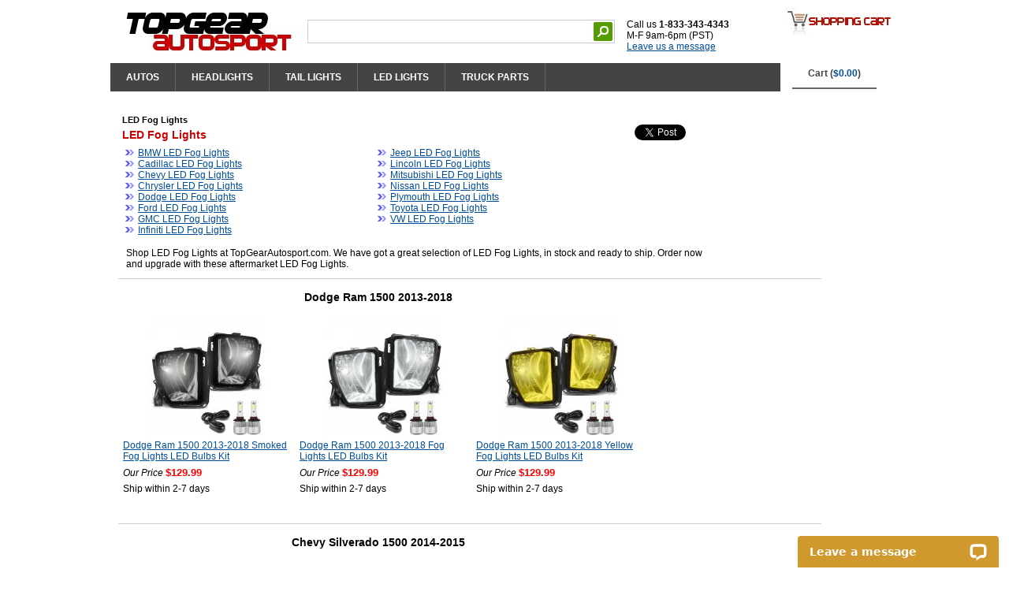

--- FILE ---
content_type: text/html
request_url: https://www.topgearautosport.com/led-fog-lights
body_size: 44245
content:
 <!DOCTYPE html PUBLIC "-//W3C//DTD XHTML 1.0 Transitional//EN" "http://www.w3.org/TR/xhtml1/DTD/xhtml1-transitional.dtd">
<html xmlns="http://www.w3.org/1999/xhtml" xml:lang="en" lang="en"> 
<head>
<!-- 2023-10-20 added -->
<!-- Google tag (gtag.js) -->
<script async src="https://www.googletagmanager.com/gtag/js?id=G-5S29LYCKCN"></script>
<script>
  window.dataLayer = window.dataLayer || [];
  function gtag(){dataLayer.push(arguments);}
  gtag('js', new Date());

  gtag('config', 'G-5S29LYCKCN');
</script>
<!-- Global site tag (gtag.js) - Google Ads -->
<script async src="https://www.googletagmanager.com/gtag/js?id=AW-1039483535"></script>
<script>
  window.dataLayer = window.dataLayer || [];
  function gtag(){dataLayer.push(arguments);}
  gtag('js', new Date());

  gtag('config', 'AW-1039483535');
</script>
<title>LED Fog Lights, Fog Lights and Driving Lights - TopGearAutosport</title>
<meta name="Description" content="Shop LED Fog Lights at TopGearAutosport.com. Low Prices & Fast Shipping!">
<meta name="Keywords" content="LED Fog Lights">
<meta http-equiv="Cache-Control" content="public">
<meta http-equiv="Content-Type" content="text/html; charset=windows-1252">
<meta http-equiv="Content-Language" content="en-us">
<meta property="og:title" content="LED Fog Lights" />
<meta property="og:type" content="product" />
<meta property="og:url" content="https://www.topgearautosport.com/led-fog-lights" />
<meta property="og:site_name" content="TopGearAutosport" />
<meta property="fb:app_id" content="354844477860658" />
<link rel="canonical" href="https://www.topgearautosport.com/led-fog-lights" />
<link rel="stylesheet" type="text/css" href="/css/global.css" />
<link rel="stylesheet" type="text/css" href="/css/style.css" />
<link rel="stylesheet" type="text/css" href="/css/left_menu.css" />
<link rel="stylesheet" type="text/css" href="/css/autosuggest_inquisitor.css" media="screen" charset="utf-8" />
<style type="text/css">
#leftcontent
{
  float:left;
  width:50px;
	background:#fff;
}
#centercontent
{
  margin-left:5px;/*50*/
  width:897px;
  background:#fff;
  overflow:hidden;
}
h1
{
  font-size:14px;
  font-weight:bold;
  color:#cc0000;
  margin-top:5px;
  margin-bottom:5px;
}
/* NOT USED
div.section_top
{
  float:left;
  width:730px;
  height:250px
  padding:5px;
  margin:0;
}
*/

div.section
{
  float:left;
  width:900px;/*720*/
  padding:5px;
  margin:0;
  margin-bottom:10px;
}

div.section_filter
{
  float:left;
  width:900px;/*720*/
  padding:5px;
  margin:0;
  margin-bottom:1px;
  background-color:#FFF;/*FFF9E5 FFF2CC*/
  /*border:1px solid #FFCC33;*/
}
div.section_filter div.category
{
  float:left;
  width:890px;
  font-size:11px;
}
div.section_filter div.title
{
  float:left;
  width:650px;/*800*/
}
div.section_filter div.share
{
  float:left;
  width:250px;
}
div.section_filter div.years
{
  float:left;
  width:500px;
  padding:0;
}
div.list_year
{
  float:left;
  width:35px;
  text-align:center;
  vertical-align:middle;
  padding:5px;
  margin:1px;
	background-color:#eee;
}
div.section_filter div.description
{
  float:left;
  width:750px;
  padding:5px;
}
div.section_filter div.plus
{
  float:left;
  width:180px;
  padding:5px;
}
div.section_filter div.plus table
{
  border:0;
  padding:0;
  margin:0;
}
div.section_filter div.plus table td.img
{
  height:150px;
}
div.section_filter div.auto
{
  float:left;
  width:350px;
  padding:5px;
}
div.section_filter div.feat
{
  float:left;
  width:240px;
  padding:0;
  margin:0;
}
div.section_filter div.list
{
  float:left;
  width:870px;/*670 470*/
  padding:0;
  margin:0;
}
div.section_filter div.cols
{
  float:left;
  width:320px;/*330 230*/
  padding:0;
  margin:0;
}

div.section_catlinks
{
  float:left;
  width:730px;
  padding:5px;
  margin:0;
  margin-bottom:10px;
  border-top:1px dashed #ccc;
  border-bottom:1px dashed #ccc;
}

div.section_list
{
  float:left;
  width:730px;
  height:400px;
  padding:5px;
  margin:0;
  margin-bottom:10px;
}

div.section
{
  border-top:1px solid #ccc;
}
/* 2019-03-01 */
div.section div.title
{
  text-align:center;
  font-weight:bold;
  font-size:14px;
  margin-top:10px;
}

div.rows
{
  float:left;
  width:900px;
  padding:0;
  margin:0;
  margin-bottom:10px;
  border:0;
}

div.category div.main
{
  width:120px;
  float:left;
  font-size:11px;
}
div.category div.main a
{
  color:#000;
  text-decoration:none;
  font-weight:bold;
}
div.category div.sub, div.category div.brand
{
  width:580px;
  float:left;
  font-size:11px;
}
div.category div.sub img, div.category div.main img
{
  max-width:80px;/*width:70px*/
  max-height:80px;/*height:80px*/
}
div.category div.sub div.graphic, div.category div.main div.graphic
{
  width:80px;
  height:80px;
  margin:0;
	padding:0;
  vertical-align:bottom;
  text-align:center;
}
div.category div.sub ul, div.category div.main ul, div.category div.brand ul
{
	margin:0;
	padding:0;
}
div.category div.sub li, div.category div.main li, div.category div.brand li
{
	list-style-type:none;
	display:block;
	float:left;
	width:100px;
	height:150px;
	padding:5px;
	margin:1px;
	text-align:center;
	vertical-align:bottom;
}
div.category div.brand li
{
	height:100px;
}
div.category div.sub li, div.category div.brand li
{
	border-left:1px solid #ccc;
}
.clearer
{
	clear: left;
	height: 1px;
}

ul.models
{
	list-style-type:none;
	/*list-style-image:url(css/images/icon_arrow_blue.gif);*/
  list-style-position:inside;
	margin: 0;
	padding: 3px 0 0 0;
}
ul.models li
{
	padding:0;
	margin:0;
	margin-left:2px;
}

td.title
{
  font-weight:bold;
  height:20px;
}
td.title a
{
  font-weight:bold;
  color:#000;
}
td.title a:visited
{
  font-weight:bold;
  color:#000;
}

td.pic
{
  height:100px;
}

td.links
{
  padding-left:20px;
}

td.links ul.links
{
  list-style-position:inside;
	padding:0;
	margin:0;
}

td.links li
{
  width:130px;
  list-style-type:none;
	padding:0;
	margin:0;
	font-size:11px;
	text-align:left;
}

div.listrow_line
{
  float:left;
  width:900px;/*720px*/
  padding:0;
  margin:0;
}
div.listrow_line hr
{
  border: 0;
  color:#eee;
  background-color:#eee;
  height:1px;
}

div.listrow
{
  background-color:#eee;
  float:left;
  width:900px;/*720px*/
  padding:0;
  margin:0;
  margin-bottom:10px;
  border:0;
}

div.listpic
{
  float:left;
  width:160px;/*160px*/
  height:160px;
  text-align:center;
  vertical-align:top;
  padding:5px;
  margin:0;
}

div.listdetail
{
  float:left;
  width:720px;/*width:550px;*/
  padding:0;
  margin:0;
}

div.listname
{
  float:left;
  width:700px;/*width:500px;*/
  padding:5px;
  margin:0;
  margin-bottom:5px;
  font-size:14px;
  font-weight:bold;
}

div.listbox
{
  float:left;
  width:550px;/*width:390px;*/
  padding:5px;
  margin:0;
}

div.listfeat
{
  float:left;
  width:550px;/*width:380px;*/
  padding:5px;
  margin:0;
}
div.listfeat ul
{
	list-style-type:none;
	/*list-style-image:url(css/images/icon_arrow_blue.gif);*/
  list-style-position:inside;
	margin:0;
	padding:0;
}
div.listfeat li
{
	padding:0;
	margin:0;
	margin-left:2px;
}

div.listbuy
{
  float:left;
  width:140px;
  padding:1px;
  margin:0;
  /*background-color:#FFF2CC;
  border:1px solid #FFCC33;*/
  text-align:center;
}

div.listbuy table.info
{
  width:100%;
  padding:0;
  margin:0;
  border:1px solid #FFCC33;
  background-color:#fff;
}

div.listbuy table.info td
{
  padding:4px;
  vertical-align:top;
  text-align:center;
  background-color:#FFF2CC;
}

div.listblock
{
  float:left;
  width:220px;
  height:260px;
  padding:0;
  margin:2px;
}
div.listblock div.detail
{
  float:left;
  padding:0;
  margin:0;
}
div.listblock div.detail table
{
  width:100%;
  padding:0;
  margin:0;
  border:0;
  background-color:#FFF;
}
div.listblock div.detail table td
{
  padding:2px;
}
div.listblock div.detail table td.pic
{
  height:150px;
  text-align:center;
  vertical-align:middle;
  padding:0;
  margin:0;
}

font.price
{
  font-weight:bold;
  font-size:13px;
  color:red;
}

div.listbuy table.buy
{
  width:100%;
  padding:0;
  margin:0;
  margin-top:2px;
  text-align:center;
}</style>

<script type="text/javascript" src="/js/dropdowncontent.js"></script>
<script type="text/javascript" src="/js/mootools-1.2.1-core-nc.js"></script>
<script type="text/javascript" src="/js/auto_make.js"></script>
<script type="text/javascript" src="/js/getAuto.js"></script>
<script type="text/javascript" src="/js/bsn.AutoSuggest_2.1.3.js" charset="utf-8"></script>
</head>
<body itemscope itemtype="http://schema.org/WebPage">
<div id="container">

<div id="wraptop">
  <div class="top1">
  <div class="topleft">
    <div class="logo">
      <a href="https://www.topgearautosport.com"><img src="/graphic/topgearautosport_logo.jpg" border="0"></a>
    </div>

<script type="text/javascript" src="http://www.google.com/jsapi"></script>
<script type="text/javascript">
  google.load('search', '1');
  google.setOnLoadCallback(function() {
    google.search.CustomSearchControl.attachAutoCompletion(
      '016176705338281304688:htpsyhv8llw',
      document.getElementById('q'),
      'cse-search-box');
  });
</script>
      <div class="search_wrap">
                <form action="/search.php" id="cse-search-box">
        <input type="hidden" name="cx" value="012887046734117725541:a8bu6vpvb-o" />
        <input type="hidden" name="cof" value="FORID:11;NB:1" />
        <input type="hidden" name="ie" value="UTF-8" />
        <div class="search_box">
          <table height="24" border="0" cellpadding="0" cellspacing="0">
            <tr valign="middle">
              <td>
                <input class="search_text" type="text" id="q" name="q" autocomplete="off" tabindex="1">
              </td>
              <td>
                <input type="image" src="/graphic/search.gif" name="sa" alt="Search">
              </td>
            </tr>
          </table>
        </div>
        </form>
      </div>

      <div class="topsocial">
        <br />Call us <b>1-833-343-4343</b>
        <br />M-F 9am-6pm (PST)
        <br /><div data-id="5c8fdd6263" class="livechat_button"><a href="http://www.livechatinc.com/">live chat software</a></div>
                  </div>

    <div class="topbase">

  <div class="tabcontainer">
    <ul class="dropEverything">

<li class="top-li pageOne"><a class="top-a" href="/auto-parts.html">AUTOS</a>
<div class="dropEverything-page">
	<div class="dropEverything-row">
		<div class="dropEverything-col1">
			<div class="dropEverything-inner">
				<table bgcolor="#004D99" border="0" cellpadding="2" cellspacing="4">
          <tr>
            <td align="center">
              <select class="dd_auto" id="auto_make" name="auto_make" onchange="getModelList(this)">
                <option>Select Make ...</option>
<option value=101>Acura</option><option value=102>Audi</option><option value=103>BMW</option><option value=139>Buick</option><option value=104>Cadillac</option><option value=105>Chevy</option><option value=106>Chrysler</option><option value=148>Datsun</option><option value=107>Dodge</option><option value=128>Eagle</option><option value=145>Fiat</option><option value=108>Ford</option><option value=134>Freightliner</option><option value=109>GMC</option><option value=140>Geo</option><option value=110>Honda</option><option value=131>Hummer</option><option value=126>Hyundai</option><option value=111>Infiniti</option><option value=149>International</option><option value=132>Isuzu</option><option value=141>Jaguar</option><option value=112>Jeep</option><option value=142>Kenworth</option><option value=135>Kia</option><option value=138>Land Rover</option><option value=113>Lexus</option><option value=114>Lincoln</option><option value=147>Lotus</option><option value=115>Mazda</option><option value=116>Mercedes Benz</option><option value=117>Mercury</option><option value=129>Mini</option><option value=118>Mitsubishi</option><option value=119>Nissan</option><option value=137>Oldsmobile</option><option value=143>Peterbilt</option><option value=136>Plymouth</option><option value=120>Pontiac</option><option value=121>Porsche</option><option value=146>Saab</option><option value=122>Saturn</option><option value=123>Scion</option><option value=127>Subaru</option><option value=133>Suzuki</option><option value=124>Toyota</option><option value=125>VW</option><option value=130>Volvo</option><option value=144>Western Star</option>		          </select>
		        </td>
            <td align="center">
              <select class="dd_auto" id="auto_model" name="auto_model" onchange="getYearList(this)">
                <option>Select Model ...</option>
		          </select>
		        </td>
            <td align="center">
              <select class="dd_auto" id="auto_year" name="auto_year" onchange="goTo(this)">
                <option>Select Year ...</option>
		          </select>
		        </td>
          </tr>
        </table>
			</div>
		</div>
	</div>

	<div class="dropEverything-row-last">
		<div class="dropEverything-col1">
			<div class="dropEverything-inner">
				<h3>POPULAR VEHICLES</h3>
				<div class="flyoutMenu">
					<ul>
						<li>
							<a href="/chevy-silverado" title="Chevy Silvarado Parts">Chevy Silvarado</a>
						</li>
						<li>
							<a href="/chevy-silverado-2500hd" title="Chevy Silverado 2500HD Parts">Chevy Silverado 2500HD</a>
						</li>
						<li>
							<a href="/dodge-ram" title="Dodge Ram Parts">Dodge Ram</a>
						</li>
						<li>
							<a href="/dodge-ram-2500" title="Dodge Ram 2500 Parts">Dodge Ram 2500</a>
						</li>

						<li>
							<a href="/ford-f150" title="Ford F150 Parts">Ford F150</a>
						</li>
						<li>
							<a href="/ford-f250" title="Ford F250 Super Duty Parts">Ford F250 Super Duty</a>
						</li>

						<li>
							<a href="/gmc-sierra" title="GMC Sierra Parts">GMC Sierra</a>
						</li>

						<li>
							<a href="/jeep-wrangler" title="Jeep Wrangler Parts">Jeep Wrangler</a>
						</li>
						<li>
							<a href="/toyota-tundra" title="Toyota Tundra Parts">Toyota Tundra</a>
						</li>
          			</ul>
        		</div>
			</div>
		</div>
	</div>
</div>
</li>

<li class="top-li pageTwo"><a class="top-a" href="/headlights">HEADLIGHTS</a>
<div class="dropEverything-page">
	<div class="dropEverything-row">
		<div class="dropEverything-col1">
			<div class="dropEverything-inner">
				<div class="flyoutMenu">
					<ul>
	 			    	<li>
	 			    		<a href="/headlights-set" title="Headlights Set"><img src="/graphic/menu-headlights-set.jpg" alt="Headlights Set"></a>
	 			    		<br />
	 			    		<a href="/headlights-set" title="Headlights Set">Headlights Set</a>
	 			    	</li>
				    	<li>
				    		<a href="/projector-headlights" title="Projector Headlights"><img src="/graphic/menu-projector-headlights.jpg" alt="Projector Headlights"></a>
				    		<br />
				    		<a href="/projector-headlights" title="Projector Headlights">Projector Headlights</a>
				    	</li>
  				  		<li>
  				  			<a href="/euro-headlights" title="Euro Headlights"><img src="/graphic/menu-euro-headlights.jpg" alt="Euro Headlights"></a>
  				  			<br />
  				  			<a href="/euro-headlights" title="Euro Headlights">Euro Headlights</a>
  				  		</li>
				    	<li>
				    		<a href="/sealed-beam-headlight" title="Sealed Beam Headlight"><img src="/graphic/menu-sealed-beam-headlights.jpg" alt="Sealed Beam Headlight"></a>
				    		<br />
				    		<a href="/sealed-beam-headlight" title="Sealed Beam Headlight">Sealed Beam Headlight</li>
				    	</li>
				    	<li>
				    		<a href="/fog-lights" title="Fog Lights"><img src="/graphic/menu-fog-lights.jpg" alt="Fog Lights"></a>
				    		<br />
				    		<a href="/fog-lights" title="Fog Lights">Fog Lights</li>
				    	</li>
				    	<li>
				    		<a href="/bumper-lights" title="Bumper Lights"><img src="/graphic/menu-bumper-lights.jpg" alt="Bumper Lights"></a>
				    		<br />
				    		<a href="/bumper-lights" title="Bumper Lights">Bumper Lights</li>
				    	</li>
					</ul>
				</div>
			</div>
		</div>
	</div>
</div>
</li>

<li class="top-li pageThree"><a class="top-a" href="/tail-lights">TAIL LIGHTS</a>
<div class="dropEverything-page">
	<div class="dropEverything-row">
		<div class="dropEverything-col1">
			<div class="dropEverything-inner">
				<div class="flyoutMenu">
					<ul>
						<li>
	 			    		<a href="/led-tail-lights" title="LED Tail Lights"><img src="/graphic/menu-led-tail-lights.jpg" alt="LED Tail Lights"></a>
	 			    		<br />
	 			    		<a href="/led-tail-lights">LED Tail Lights</a>
	 			    	</li>
						<li>
	 			    		<a href="/custom-tail-lights" title="Custom Tail Lights"><img src="/graphic/menu-custom-tail-lights.jpg" alt="Custom Tail Lights"></a>
	 			    		<br />
	 			    		<a href="/custom-tail-lights">Custom Tail Lights</a>
	 			    	</li>
						<li>
	 			    		<a href="/altezza-tail-lights" title="Altezza Tail Lights"><img src="/graphic/menu-altezza-tail-lights.jpg" alt="Altezza Tail Lights"></a>
	 			    		<br />
	 			    		<a href="/altezza-tail-lights">Altezza Tail Lights</a>
	 			    	</li>
						<li>
	 			    		<a href="/euro-tail-lights" title="Euro Tail Lights"><img src="/graphic/menu-euro-tail-lights.jpg" alt="Euro Tail Lights"></a>
	 			    		<br />
	 			    		<a href="/euro-tail-lights">Euro Tail Lights</a>
	 			    	</li>
						<li>
	 			    		<a href="/led-third-brake-light" title="LED Third Brake Light"><img src="/graphic/menu-led-third-brake-light.jpg" alt="LED Third Brake Light"></a>
	 			    		<br />
	 			    		<a href="/led-third-brake-light">LED Third Brake Light</a>
	 			    	</li>
					</ul>
				</div>
			</div>
		</div>
	</div>
</div>
</li>

<li class="top-li pageTwo"><a class="top-a" href="/led-lights">LED LIGHTS</a>
<div class="dropEverything-page">
	<div class="dropEverything-row">
		<div class="dropEverything-col1">
			<div class="dropEverything-inner">
				<div class="flyoutMenu">
					<ul>
	 			    	<li>
	 			    		<a href="/light-bar" title="LED Light Bar"><img src="/graphic/menu-led-light-bar.jpg" alt="LED Light Bar"></a>
	 			    		<br />
	 			    		<a href="/light-bar" title="LED Light Bar">LED Light Bar</a>
	 			    	</li>
	 			    	<li>
	 			    		<a href="/lights-and-mounts" title="Lights and Mounts"><img src="/graphic/menu-lights-and-mounts.jpg" alt="Lights and Mounts"></a>
	 			    		<br />
	 			    		<a href="/lights-and-mounts" title="Lights and Mounts">Lights and Mounts</a>
	 			    	</li>
					</ul>
				</div>
			</div>
		</div>
	</div>
</div>
</li>

<li class="top-li pageFive"><a class="top-a" href="#">TRUCK PARTS</a>
<div class="dropEverything-page">
	<div class="dropEverything-row">
		<div class="dropEverything-col1">
			<div class="dropEverything-inner">
				<div class="flyoutMenu">
					<ul>
  				  		<li>
  				  			<a href="/towing-mirrors" title="Towing Mirrors"><img src="/graphic/menu-towing-mirrors.jpg" alt="Towing Mirrors"></a>
  				  			<br />
  				  			<a href="/towing-mirrors" title="Towing Mirrors">Towing Mirrors</a>
  				  		</li>
	 			    	<li>
	 			    		<a href="/nerf-bars-and-running-boards" title="Nerf Bars and Running Boards"><img src="/graphic/menu-nerf-bars.jpg" alt="Nerf Bars and Running Boards"></a>
	 			    		<br />
	 			    		<a href="/nerf-bars-and-running-boards" title="Nerf Bars and Running Boards">Nerf Bars and Running Boards</a>
	 			    	</li>
				    	<li>
				    		<a href="/bull-bar" title="Bull Bar"><img src="/graphic/menu-bull-bar.jpg" alt="Bull Bar"></a>
				    		<br />
							<a href="/bull-bar" title="Bull Bar">Bull Bar</a>
				    	</li>
  				  		<li>
  				  			<a href="/fender-flares" title="Fender Flares"><img src="/graphic/menu-fender-flares.jpg" alt="Fender Flares"></a>
  				  			<br />
  				  			<a href="/fender-flares" title="Fender Flares">Fender Flares</a>
  				  		</li>
  				  		<li>
  				  			<a href="/grille" title="Grille"><img src="/graphic/menu-grille.jpg" alt="Grille"></a>
  				  			<br />
  				  			<a href="/grille" title="Grille">Grille</a>
  				  		</li>
				    	<li>
				    		<a href="/grille-and-headlight-conversion" title="Grille Headlight Conversion"><img src="/graphic/menu-grille-conversion.jpg" alt="Grille Headlight Conversion"></a>
				    		<br />
				    		<a href="/grille-and-headlight-conversion" title="Grille Headlight Conversion">Grille Headlight Conversion</a>
				    	</li>
					</ul>
				</div>
			</div>
		</div>
	</div>
</div>
</li>

      </ul>
    </div>

      </div>
    </div>
    <div class="topright">
    <img src="/graphic/cart_logo.jpg">
    <br />
    <ul class="dropCart">
      <li class="top-li pageCart"><a class="top-a" href="/cart.php">Cart (<font color="#004D99">$0.00</font>)</a>
      <div class="dropCart-page">
            <div class="dropCart-inner">
				      <div class="flyoutCart">
				        <table>
                  <tr><td colspan="2" align="center"><a class="viewcart" href="/cart.php"><b>View Cart</b> (0 item)</a></td></tr>
                </table>
				      </div>
            </div>
      </div>
      </li>
    </ul>
    </div>
  </div>

<script type="text/javascript">	
	var options = {
		script:"lib/suggest.php?json=true&limit=6&",
		varname:"input",
		json:true,
		shownoresults:false,
		maxresults:6,
		callback: function (obj) { document.getElementById('testid').value = obj.id; }
	};
	var as_json = new bsn.AutoSuggest('searchinput', options);
</script>

<script type="text/javascript">
  (function() {
    var po = document.createElement('script'); po.type = 'text/javascript'; po.async = true;
    po.src = 'https://apis.google.com/js/plusone.js';
    var s = document.getElementsByTagName('script')[0]; s.parentNode.insertBefore(po, s);
  })();
</script>
</div>

<div id="wrap">
  <div id="fullcontent">


    <div id="centercontent">
      <div class="section_filter">
      <div class="section_filter">
<div class="category"><span itemscope itemtype="http://data-vocabulary.org/Breadcrumb"><b><span itemprop="title">LED Fog Lights</span></b></span></div>        <div class="title">
          <h1>LED Fog Lights</h1>
        </div>
        <div class="share">
          <div class="fb-like" data-send="false" data-layout="button_count" data-show-faces="false"></div>

          <a href="https://twitter.com/share" class="twitter-share-button" data-via="topgearautos" data-count="horizontal">Tweet</a>
          <script>!function(d,s,id){var js,fjs=d.getElementsByTagName(s)[0];if(!d.getElementById(id)){js=d.createElement(s);js.id=id;js.src="//platform.twitter.com/widgets.js";fjs.parentNode.insertBefore(js,fjs);}}(document,"script","twitter-wjs");</script>
        </div>
<div class="list"><div class="rows"><div class="cols"><ul class="models"><li><img src="/graphic/make/icon_arrow_blue.gif"> <a href="/bmw-led-fog-lights">BMW LED Fog Lights</a></li><div class="list"><li><img src="/graphic/make/icon_arrow_blue.gif"> <a href="/cadillac-led-fog-lights">Cadillac LED Fog Lights</a></li><div class="list"><li><img src="/graphic/make/icon_arrow_blue.gif"> <a href="/chevy-led-fog-lights">Chevy LED Fog Lights</a></li><div class="list"><li><img src="/graphic/make/icon_arrow_blue.gif"> <a href="/chrysler-led-fog-lights">Chrysler LED Fog Lights</a></li><div class="list"><li><img src="/graphic/make/icon_arrow_blue.gif"> <a href="/dodge-led-fog-lights">Dodge LED Fog Lights</a></li><div class="list"><li><img src="/graphic/make/icon_arrow_blue.gif"> <a href="/ford-led-fog-lights">Ford LED Fog Lights</a></li><div class="list"><li><img src="/graphic/make/icon_arrow_blue.gif"> <a href="/gmc-led-fog-lights">GMC LED Fog Lights</a></li><div class="list"><li><img src="/graphic/make/icon_arrow_blue.gif"> <a href="/infiniti-led-fog-lights">Infiniti LED Fog Lights</a></li><div class="list"></ul></div><div class="cols"><ul class="models"><li><img src="/graphic/make/icon_arrow_blue.gif"> <a href="/jeep-led-fog-lights">Jeep LED Fog Lights</a></li><div class="list"><li><img src="/graphic/make/icon_arrow_blue.gif"> <a href="/lincoln-led-fog-lights">Lincoln LED Fog Lights</a></li><div class="list"><li><img src="/graphic/make/icon_arrow_blue.gif"> <a href="/mitsubishi-led-fog-lights">Mitsubishi LED Fog Lights</a></li><div class="list"><li><img src="/graphic/make/icon_arrow_blue.gif"> <a href="/nissan-led-fog-lights">Nissan LED Fog Lights</a></li><div class="list"><li><img src="/graphic/make/icon_arrow_blue.gif"> <a href="/plymouth-led-fog-lights">Plymouth LED Fog Lights</a></li><div class="list"><li><img src="/graphic/make/icon_arrow_blue.gif"> <a href="/toyota-led-fog-lights">Toyota LED Fog Lights</a></li><div class="list"><li><img src="/graphic/make/icon_arrow_blue.gif"> <a href="/vw-led-fog-lights">VW LED Fog Lights</a></li></ul></div></div></div>        <div class="description">
          <p>Shop LED Fog Lights at TopGearAutosport.com. We have got a great selection of LED Fog Lights, in stock and ready to ship. Order now and upgrade with these aftermarket LED Fog Lights.</p>
        </div>
      </div>
<div class="section"><div class="title">Dodge Ram 1500 2013-2018</div></div>        <div class="listblock">
          <div class="detail">
            <table>
              <tr>
                <td class="pic">
                  <a href="/188901/dodge-ram-1500-2013-2018-smoked-fog-lights-led-bulbs-kit"><img src="/img/150/1638404787251008824.jpg" alt="Dodge Ram 1500 2013-2018 Smoked Fog Lights LED Bulbs Kit" title="Dodge Ram 1500 2013-2018 Smoked Fog Lights LED Bulbs Kit"></a>
                </td>
              </tr>
              <tr>
                <td>
                  <a href="/188901/dodge-ram-1500-2013-2018-smoked-fog-lights-led-bulbs-kit">Dodge Ram 1500 2013-2018 Smoked Fog Lights LED Bulbs Kit</a>
                </td>
              </tr>
              <tr>
                <td>
                <i>Our Price</i>                   <font class="price">$129.99</font>
                </td>
              </tr>
              <tr>
                <td>
Ship within 2-7 days                </td>
              </tr>
            </table>
          </div>
        </div>

        <div class="listblock">
          <div class="detail">
            <table>
              <tr>
                <td class="pic">
                  <a href="/188900/dodge-ram-1500-2013-2018-fog-lights-led-bulbs-kit"><img src="/img/150/163840471698736320.jpg" alt="Dodge Ram 1500 2013-2018 Fog Lights LED Bulbs Kit" title="Dodge Ram 1500 2013-2018 Fog Lights LED Bulbs Kit"></a>
                </td>
              </tr>
              <tr>
                <td>
                  <a href="/188900/dodge-ram-1500-2013-2018-fog-lights-led-bulbs-kit">Dodge Ram 1500 2013-2018 Fog Lights LED Bulbs Kit</a>
                </td>
              </tr>
              <tr>
                <td>
                <i>Our Price</i>                   <font class="price">$129.99</font>
                </td>
              </tr>
              <tr>
                <td>
Ship within 2-7 days                </td>
              </tr>
            </table>
          </div>
        </div>

        <div class="listblock">
          <div class="detail">
            <table>
              <tr>
                <td class="pic">
                  <a href="/188899/dodge-ram-1500-2013-2018-yellow-fog-lights-led-bulbs-kit"><img src="/img/150/16384044431765822065.jpg" alt="Dodge Ram 1500 2013-2018 Yellow Fog Lights LED Bulbs Kit" title="Dodge Ram 1500 2013-2018 Yellow Fog Lights LED Bulbs Kit"></a>
                </td>
              </tr>
              <tr>
                <td>
                  <a href="/188899/dodge-ram-1500-2013-2018-yellow-fog-lights-led-bulbs-kit">Dodge Ram 1500 2013-2018 Yellow Fog Lights LED Bulbs Kit</a>
                </td>
              </tr>
              <tr>
                <td>
                <i>Our Price</i>                   <font class="price">$129.99</font>
                </td>
              </tr>
              <tr>
                <td>
Ship within 2-7 days                </td>
              </tr>
            </table>
          </div>
        </div>

<div class="section"><div class="title">Chevy Silverado 1500 2014-2015</div></div>        <div class="listblock">
          <div class="detail">
            <table>
              <tr>
                <td class="pic">
                  <a href="/175736/chevy-silverado-2007-2015-led-fog-lights"><img src="/img/150/15531943981999726798.jpg" alt="Chevy Silverado 2007-2015 LED Fog Lights" title="Chevy Silverado 2007-2015 LED Fog Lights"></a>
                </td>
              </tr>
              <tr>
                <td>
                  <a href="/175736/chevy-silverado-2007-2015-led-fog-lights">Chevy Silverado 2007-2015 LED Fog Lights</a>
                </td>
              </tr>
              <tr>
                <td>
                <i>Our Price</i>                   <font class="price">$149.99</font>
                </td>
              </tr>
              <tr>
                <td>
Ship within 2-7 days                </td>
              </tr>
            </table>
          </div>
        </div>

        <div class="listblock">
          <div class="detail">
            <table>
              <tr>
                <td class="pic">
                  <a href="/160447/chevy-silverado-2007-2015-smoked-led-fog-lights"><img src="/img/150/1526578478532248456.jpg" alt="Chevy Silverado 2007-2015 Smoked LED Fog Lights" title="Chevy Silverado 2007-2015 Smoked LED Fog Lights"></a>
                </td>
              </tr>
              <tr>
                <td>
                  <a href="/160447/chevy-silverado-2007-2015-smoked-led-fog-lights">Chevy Silverado 2007-2015 Smoked LED Fog Lights</a>
                </td>
              </tr>
              <tr>
                <td>
                <i>Our Price</i>                   <font class="price">$149.99</font>
                </td>
              </tr>
              <tr>
                <td>
Ship within 2-7 days                </td>
              </tr>
            </table>
          </div>
        </div>

        <div class="listblock">
          <div class="detail">
            <table>
              <tr>
                <td class="pic">
                  <a href="/160435/chevy-silverado-2007-2015-clear-led-fog-lights"><img src="/img/150/15265775981656700717.jpg" alt="Chevy Silverado 2007-2015 Clear LED Fog Lights" title="Chevy Silverado 2007-2015 Clear LED Fog Lights"></a>
                </td>
              </tr>
              <tr>
                <td>
                  <a href="/160435/chevy-silverado-2007-2015-clear-led-fog-lights">Chevy Silverado 2007-2015 Clear LED Fog Lights</a>
                </td>
              </tr>
              <tr>
                <td>
                <i>Our Price</i>                   <font class="price">$149.99</font>
                </td>
              </tr>
              <tr>
                <td>
Ship within 2-7 days                </td>
              </tr>
            </table>
          </div>
        </div>

        <div class="listblock">
          <div class="detail">
            <table>
              <tr>
                <td class="pic">
                  <a href="/160423/chevy-silverado-2007-2015-yellow-led-fog-lights"><img src="/img/150/15265775061184965662.jpg" alt="Chevy Silverado 2007-2015 Yellow LED Fog Lights" title="Chevy Silverado 2007-2015 Yellow LED Fog Lights"></a>
                </td>
              </tr>
              <tr>
                <td>
                  <a href="/160423/chevy-silverado-2007-2015-yellow-led-fog-lights">Chevy Silverado 2007-2015 Yellow LED Fog Lights</a>
                </td>
              </tr>
              <tr>
                <td>
                <i>Our Price</i>                   <font class="price">$149.99</font>
                </td>
              </tr>
              <tr>
                <td>
Ship within 2-7 days                </td>
              </tr>
            </table>
          </div>
        </div>

        <div class="listblock">
          <div class="detail">
            <table>
              <tr>
                <td class="pic">
                  <a href="/160388/chevy-silverado-2007-2015-led-fog-lights"><img src="/img/150/15265738602054759706.jpg" alt="Chevy Silverado 2007-2015 LED Fog Lights" title="Chevy Silverado 2007-2015 LED Fog Lights"></a>
                </td>
              </tr>
              <tr>
                <td>
                  <a href="/160388/chevy-silverado-2007-2015-led-fog-lights">Chevy Silverado 2007-2015 LED Fog Lights</a>
                </td>
              </tr>
              <tr>
                <td>
                <i>Our Price</i>                   <font class="price">$149.99</font>
                </td>
              </tr>
              <tr>
                <td>
Ship within 2-7 days                </td>
              </tr>
            </table>
          </div>
        </div>

<div class="section"><div class="title">Chevy Silverado 2500HD 2007-2014</div></div>        <div class="listblock">
          <div class="detail">
            <table>
              <tr>
                <td class="pic">
                  <a href="/188857/chevy-silverado-2500hd-2007-2014-smoked-fog-lights-led-bulbs-kit"><img src="/img/150/1636418270359244744.jpg" alt="Chevy Silverado 2500HD 2007-2014 Smoked Fog Lights LED Bulbs Kit" title="Chevy Silverado 2500HD 2007-2014 Smoked Fog Lights LED Bulbs Kit"></a>
                </td>
              </tr>
              <tr>
                <td>
                  <a href="/188857/chevy-silverado-2500hd-2007-2014-smoked-fog-lights-led-bulbs-kit">Chevy Silverado 2500HD 2007-2014 Smoked Fog Lights LED Bulbs Kit</a>
                </td>
              </tr>
              <tr>
                <td>
                <i>Our Price</i>                   <font class="price">$109.99</font>
                </td>
              </tr>
              <tr>
                <td>
Ship within 2-7 days                </td>
              </tr>
            </table>
          </div>
        </div>

        <div class="listblock">
          <div class="detail">
            <table>
              <tr>
                <td class="pic">
                  <a href="/188851/chevy-silverado-2500hd-2007-2014-fog-lights-led-bulbs-kit"><img src="/img/150/1636415725897563247.jpg" alt="Chevy Silverado 2500HD 2007-2014 Fog Lights LED Bulbs Kit" title="Chevy Silverado 2500HD 2007-2014 Fog Lights LED Bulbs Kit"></a>
                </td>
              </tr>
              <tr>
                <td>
                  <a href="/188851/chevy-silverado-2500hd-2007-2014-fog-lights-led-bulbs-kit">Chevy Silverado 2500HD 2007-2014 Fog Lights LED Bulbs Kit</a>
                </td>
              </tr>
              <tr>
                <td>
                <i>Our Price</i>                   <font class="price">$109.99</font>
                </td>
              </tr>
              <tr>
                <td>
Ship within 2-7 days                </td>
              </tr>
            </table>
          </div>
        </div>

        <div class="listblock">
          <div class="detail">
            <table>
              <tr>
                <td class="pic">
                  <a href="/175737/chevy-silverado-2500hd-2007-2014-led-fog-lights"><img src="/img/150/15531943992029152916.jpg" alt="Chevy Silverado 2500HD 2007-2014 LED Fog Lights" title="Chevy Silverado 2500HD 2007-2014 LED Fog Lights"></a>
                </td>
              </tr>
              <tr>
                <td>
                  <a href="/175737/chevy-silverado-2500hd-2007-2014-led-fog-lights">Chevy Silverado 2500HD 2007-2014 LED Fog Lights</a>
                </td>
              </tr>
              <tr>
                <td>
                <i>Our Price</i>                   <font class="price">$149.99</font>
                </td>
              </tr>
              <tr>
                <td>
Ship within 2-7 days                </td>
              </tr>
            </table>
          </div>
        </div>

        <div class="listblock">
          <div class="detail">
            <table>
              <tr>
                <td class="pic">
                  <a href="/160448/chevy-silverado-2500hd-2007-2014-smoked-led-fog-lights"><img src="/img/150/1526578479522753297.jpg" alt="Chevy Silverado 2500HD 2007-2014 Smoked LED Fog Lights" title="Chevy Silverado 2500HD 2007-2014 Smoked LED Fog Lights"></a>
                </td>
              </tr>
              <tr>
                <td>
                  <a href="/160448/chevy-silverado-2500hd-2007-2014-smoked-led-fog-lights">Chevy Silverado 2500HD 2007-2014 Smoked LED Fog Lights</a>
                </td>
              </tr>
              <tr>
                <td>
                <i>Our Price</i>                   <font class="price">$149.99</font>
                </td>
              </tr>
              <tr>
                <td>
Ship within 2-7 days                </td>
              </tr>
            </table>
          </div>
        </div>

        <div class="listblock">
          <div class="detail">
            <table>
              <tr>
                <td class="pic">
                  <a href="/160436/chevy-silverado-2500hd-2007-2014-clear-led-fog-lights"><img src="/img/150/15265775991798320446.jpg" alt="Chevy Silverado 2500HD 2007-2014 Clear LED Fog Lights" title="Chevy Silverado 2500HD 2007-2014 Clear LED Fog Lights"></a>
                </td>
              </tr>
              <tr>
                <td>
                  <a href="/160436/chevy-silverado-2500hd-2007-2014-clear-led-fog-lights">Chevy Silverado 2500HD 2007-2014 Clear LED Fog Lights</a>
                </td>
              </tr>
              <tr>
                <td>
                <i>Our Price</i>                   <font class="price">$149.99</font>
                </td>
              </tr>
              <tr>
                <td>
Ship within 2-7 days                </td>
              </tr>
            </table>
          </div>
        </div>

        <div class="listblock">
          <div class="detail">
            <table>
              <tr>
                <td class="pic">
                  <a href="/160424/chevy-silverado-2500hd-2007-2014-yellow-led-fog-lights"><img src="/img/150/15265775072034399963.jpg" alt="Chevy Silverado 2500HD 2007-2014 Yellow LED Fog Lights" title="Chevy Silverado 2500HD 2007-2014 Yellow LED Fog Lights"></a>
                </td>
              </tr>
              <tr>
                <td>
                  <a href="/160424/chevy-silverado-2500hd-2007-2014-yellow-led-fog-lights">Chevy Silverado 2500HD 2007-2014 Yellow LED Fog Lights</a>
                </td>
              </tr>
              <tr>
                <td>
                <i>Our Price</i>                   <font class="price">$149.99</font>
                </td>
              </tr>
              <tr>
                <td>
Ship within 2-7 days                </td>
              </tr>
            </table>
          </div>
        </div>

        <div class="listblock">
          <div class="detail">
            <table>
              <tr>
                <td class="pic">
                  <a href="/160389/chevy-silverado-2500hd-2007-2014-led-fog-lights"><img src="/img/150/15265738611691103243.jpg" alt="Chevy Silverado 2500HD 2007-2014 LED Fog Lights" title="Chevy Silverado 2500HD 2007-2014 LED Fog Lights"></a>
                </td>
              </tr>
              <tr>
                <td>
                  <a href="/160389/chevy-silverado-2500hd-2007-2014-led-fog-lights">Chevy Silverado 2500HD 2007-2014 LED Fog Lights</a>
                </td>
              </tr>
              <tr>
                <td>
                <i>Our Price</i>                   <font class="price">$149.99</font>
                </td>
              </tr>
              <tr>
                <td>
Ship within 2-7 days                </td>
              </tr>
            </table>
          </div>
        </div>

<div class="section"></div>        <div class="listblock">
          <div class="detail">
            <table>
              <tr>
                <td class="pic">
                  <a href="/132418/dodge-ram-1994-2001-led-fog-lights-and-bumper-grille-kit"><img src="/img/150/1452565733743454398.jpg" alt="Dodge Ram 1994-2001 LED Fog Lights and Bumper Grille Kit" title="Dodge Ram 1994-2001 LED Fog Lights and Bumper Grille Kit"></a>
                </td>
              </tr>
              <tr>
                <td>
                  <a href="/132418/dodge-ram-1994-2001-led-fog-lights-and-bumper-grille-kit">Dodge Ram 1994-2001 LED Fog Lights and Bumper Grille Kit</a>
                </td>
              </tr>
              <tr>
                <td>
                <i>Our Price</i>                   <font class="price">$139.99</font>
                </td>
              </tr>
              <tr>
                <td>
<font color="red">Out of stock</font>                </td>
              </tr>
            </table>
          </div>
        </div>

        <div class="listblock">
          <div class="detail">
            <table>
              <tr>
                <td class="pic">
                  <a href="/132417/dodge-ram-1994-2001-black-led-fog-lights-and-bumper-grille-kit"><img src="/img/150/1444268843406628412.jpg" alt="Dodge Ram 1994-2001 Black LED Fog Lights and Bumper Grille Kit" title="Dodge Ram 1994-2001 Black LED Fog Lights and Bumper Grille Kit"></a>
                </td>
              </tr>
              <tr>
                <td>
                  <a href="/132417/dodge-ram-1994-2001-black-led-fog-lights-and-bumper-grille-kit">Dodge Ram 1994-2001 Black LED Fog Lights and Bumper Grille Kit</a>
                </td>
              </tr>
              <tr>
                <td>
                <i>Our Price</i>                   <font class="price">$199.99</font>
                </td>
              </tr>
              <tr>
                <td>
<font color="red">Out of stock</font>                </td>
              </tr>
            </table>
          </div>
        </div>

    </div>
  </div>
</div>

</div>

<div id="wrapbottom">
  <div class="content">
  <div class="help">
    <b>CUSTOMER SERVICE</b>
    <ul class="help">
      <li><a href="/orderstatus.html">Order Status</a></li>
      <li><a href="/contact.html">Contact Us</a></li>
      <li><a href="/policy.html">Store Policy</a></li>
      <li><a href="/cart.php">View Shopping Cart</a></li>
          </ul>
  </div>
  <div class="help">
    <b>INFORMATION</b>
    <ul class="help">
      <li><a href="/about.html">About Us</a></li>
      <li><a href="/articles/">Articles</a></li>
      <li><a href="/sitemap.html">Site Map</a></li>
      <li><a href="/privacy.html">Privacy Policy</a></li>
      <li><a href="/military-discount.html">Military Discount</a></li>
    </ul>
  </div>
  <div class="help">
    <b>We accept</b>
    <br />
    <img src="/graphic/icon_creditcards.gif">
    <img src="/graphic/icon_paypal.jpg">
    <br />
    <!-- webbot  bot="HTMLMarkup" startspan -->

    <!-- GeoTrust QuickSSL [tm] Smart  Icon tag. Do not edit. -->
    <script language="javascript" type="text/javascript" src="//smarticon.geotrust.com/si.js"></script>
    <!-- end  GeoTrust Smart Icon tag -->

    <!-- webbot  bot="HTMLMarkup" endspan -->
  </div>
  <div class="base">
    <p>
    All manufacturer names, symbols, and descriptions, used in our images and text are used solely for identification purposes only.<br />
    It is neither inferred nor implied that any item sold by TopGearAutosport.com, is a product authorized by or in any way connected with any vehicle manufacturers displayed on this page.
    </p>
    <br />
    ® 2026 <a href="https://www.topgearautosport.com">TopGearAutosport.com</a>. All rights reserved.
    <br />
    We ship to US and Canada. <img src="/graphic/flag_usa.gif"><img src="/graphic/flag_canada.gif">
  </div>
  </div>
</div>
<script type="text/javascript">
var __lc = {};
__lc.license = 4162281;

(function() {
  var lc = document.createElement('script'); lc.type = 'text/javascript'; lc.async = true;
  lc.src = ('https:' == document.location.protocol ? 'https://' : 'http://') + 'cdn.livechatinc.com/tracking.js';
  var s = document.getElementsByTagName('script')[0]; s.parentNode.insertBefore(lc, s);
})();
</script><script type="text/javascript" src="/_Incapsula_Resource?SWJIYLWA=719d34d31c8e3a6e6fffd425f7e032f3&ns=3&cb=1274329803" async></script></body>

</html>


--- FILE ---
content_type: application/javascript; charset=UTF-8
request_url: https://api.livechatinc.com/v3.6/customer/action/get_dynamic_configuration?x-region=us-south1&license_id=4162281&client_id=c5e4f61e1a6c3b1521b541bc5c5a2ac5&url=https%3A%2F%2Fwww.topgearautosport.com%2Fled-fog-lights&channel_type=code&jsonp=__3zz4jn1y0hi
body_size: 236
content:
__3zz4jn1y0hi({"organization_id":"4a66d591-a0ab-4fb1-80be-633fdc90d705","livechat_active":true,"livechat":{"group_id":0,"client_limit_exceeded":false,"domain_allowed":true,"config_version":"4762.0.6.197.10.21.7.6.8.5.6.9.1","localization_version":"6bb83031e4f97736cbbada081b074fb6_303d5395e1272bed5b85d8fa8b557f46","language":"en"},"default_widget":"livechat"});

--- FILE ---
content_type: application/javascript
request_url: https://www.topgearautosport.com/_Incapsula_Resource?SWJIYLWA=5074a744e2e3d891814e9a2dace20bd4,719d34d31c8e3a6e6fffd425f7e032f3
body_size: 24806
content:
var _0xcb0f=['\x4a\x38\x4b\x6c\x46\x4d\x4b\x6e\x77\x70\x55\x3d','\x58\x79\x33\x43\x6c\x30\x39\x70\x56\x77\x3d\x3d','\x61\x56\x66\x43\x75\x51\x3d\x3d','\x54\x4d\x4f\x55\x77\x35\x42\x57\x77\x71\x59\x39\x77\x70\x4d\x34\x77\x37\x41\x55\x51\x57\x45\x42\x51\x58\x48\x43\x71\x73\x4b\x4e\x63\x38\x4b\x52\x77\x35\x34\x73\x77\x70\x4a\x37\x77\x34\x30\x45\x77\x35\x2f\x44\x69\x41\x2f\x43\x73\x4d\x4b\x4f\x77\x71\x64\x63\x51\x73\x4f\x4e\x46\x47\x6e\x43\x75\x77\x44\x44\x69\x4d\x4b\x56\x45\x4d\x4f\x6c\x55\x4d\x4f\x32\x77\x37\x66\x43\x76\x42\x78\x38\x50\x6a\x37\x44\x69\x38\x4b\x79\x44\x44\x68\x42\x59\x79\x39\x31\x77\x71\x6c\x6f\x59\x73\x4f\x2f\x63\x73\x4b\x70\x77\x36\x38\x58','\x77\x34\x41\x63\x41\x51\x3d\x3d','\x77\x36\x6a\x43\x70\x4d\x4b\x6e','\x64\x42\x30\x45\x77\x37\x41\x3d','\x77\x34\x76\x43\x6b\x4d\x4b\x62\x58\x73\x4f\x73\x77\x70\x4c\x44\x6d\x67\x3d\x3d','\x4a\x6d\x68\x61\x5a\x73\x4b\x45\x77\x35\x59\x4a\x77\x72\x58\x43\x6a\x52\x72\x43\x75\x4d\x4b\x63\x42\x41\x3d\x3d','\x77\x37\x66\x43\x71\x38\x4f\x6b','\x5a\x41\x4e\x62','\x49\x6d\x33\x43\x69\x73\x4b\x61\x77\x35\x44\x44\x75\x43\x33\x43\x6a\x63\x4f\x32\x77\x35\x5a\x79\x48\x38\x4f\x63\x43\x38\x4f\x51\x50\x55\x64\x35\x77\x72\x54\x44\x6d\x51\x44\x44\x6e\x53\x5a\x42\x77\x34\x6e\x43\x6f\x6d\x64\x4d\x4c\x73\x4f\x6b\x4b\x63\x4b\x38\x77\x70\x4d\x50\x77\x34\x44\x43\x70\x38\x4f\x2f\x77\x70\x6c\x32\x48\x51\x3d\x3d','\x66\x38\x4f\x76\x50\x51\x3d\x3d','\x59\x4d\x4b\x79\x77\x35\x41\x3d','\x5a\x73\x4f\x43\x44\x41\x3d\x3d','\x4f\x77\x48\x44\x6c\x31\x4d\x3d','\x77\x71\x67\x6c\x77\x71\x78\x52\x66\x67\x3d\x3d','\x77\x70\x50\x43\x75\x69\x4c\x43\x70\x6a\x6c\x43\x45\x63\x4f\x61\x77\x71\x50\x43\x6d\x67\x77\x46\x77\x6f\x76\x43\x6b\x38\x4b\x5a\x77\x72\x62\x44\x6d\x41\x77\x3d','\x46\x63\x4f\x47\x4c\x38\x4f\x33\x49\x68\x46\x55\x59\x41\x3d\x3d','\x77\x70\x74\x58\x77\x72\x54\x43\x75\x73\x4b\x69\x77\x70\x6b\x6e\x77\x37\x46\x70\x77\x35\x46\x71\x77\x71\x7a\x44\x71\x55\x44\x44\x73\x46\x7a\x43\x72\x38\x4b\x4d\x4a\x77\x3d\x3d','\x77\x72\x4a\x7a\x77\x70\x45\x3d','\x77\x71\x37\x43\x6d\x51\x33\x43\x67\x53\x6c\x54\x4e\x4d\x4f\x61\x77\x6f\x2f\x43\x71\x42\x59\x4e\x77\x6f\x6a\x43\x69\x41\x3d\x3d','\x5a\x63\x4b\x57\x77\x72\x6a\x44\x75\x73\x4b\x4c\x77\x71\x52\x62\x77\x35\x58\x44\x73\x6c\x4d\x5a\x55\x58\x76\x44\x6a\x77\x3d\x3d','\x77\x34\x50\x43\x72\x63\x4f\x4d\x77\x36\x6e\x44\x71\x48\x6a\x44\x6c\x4d\x4b\x59\x77\x34\x4c\x44\x70\x63\x4b\x48\x77\x70\x77\x42','\x77\x34\x34\x2b\x4f\x69\x49\x74\x77\x70\x62\x44\x68\x4d\x4f\x52\x50\x78\x4a\x64\x77\x70\x6e\x44\x6d\x4d\x4f\x57\x49\x7a\x44\x44\x6f\x67\x3d\x3d','\x55\x73\x4b\x31\x77\x6f\x62\x44\x6c\x38\x4b\x65\x77\x72\x52\x53\x77\x37\x54\x44\x6f\x30\x4d\x59\x55\x57\x76\x44\x6b\x32\x68\x79\x55\x4d\x4f\x64','\x77\x71\x7a\x44\x70\x73\x4f\x61\x77\x37\x66\x43\x6c\x73\x4b\x71\x77\x72\x62\x44\x6c\x63\x4f\x2f\x53\x67\x3d\x3d','\x77\x70\x62\x44\x6f\x4d\x4b\x73','\x62\x4d\x4f\x77\x77\x72\x6b\x3d','\x77\x35\x72\x43\x70\x38\x4f\x33\x64\x67\x3d\x3d','\x45\x6d\x54\x43\x69\x30\x35\x33\x56\x52\x78\x72\x52\x45\x6c\x42\x42\x6d\x34\x6f\x77\x37\x6f\x44\x48\x4d\x4f\x79\x5a\x73\x4f\x30\x41\x73\x4f\x5a\x51\x38\x4b\x45\x52\x77\x3d\x3d','\x56\x73\x4f\x42\x4c\x67\x3d\x3d','\x62\x43\x58\x43\x6a\x55\x34\x3d','\x77\x6f\x74\x47\x77\x6f\x41\x55\x45\x4d\x4b\x76\x46\x51\x3d\x3d','\x77\x37\x45\x2b\x4d\x42\x6e\x44\x6f\x4d\x4b\x42\x4a\x63\x4b\x33\x49\x63\x4f\x4c\x64\x30\x55\x59\x77\x72\x72\x44\x75\x51\x41\x45\x77\x72\x4c\x43\x6b\x79\x55\x41\x77\x72\x64\x47\x41\x30\x62\x43\x67\x68\x4e\x75\x77\x71\x6c\x34\x77\x71\x67\x3d','\x44\x38\x4f\x6f\x77\x34\x4d\x3d','\x77\x70\x38\x41\x77\x6f\x55\x3d','\x4e\x6b\x54\x43\x6e\x38\x4b\x4f','\x62\x63\x4f\x7a\x77\x6f\x39\x2b\x41\x30\x37\x44\x6c\x51\x3d\x3d','\x77\x72\x78\x49\x59\x63\x4f\x70\x77\x70\x30\x2b\x77\x35\x45\x63\x77\x6f\x39\x4a\x4d\x4d\x4f\x75\x77\x37\x77\x77\x4a\x73\x4f\x61\x59\x73\x4b\x2f','\x66\x78\x66\x43\x6d\x77\x3d\x3d','\x77\x36\x38\x74\x46\x51\x3d\x3d','\x77\x34\x62\x43\x70\x63\x4f\x44\x77\x70\x41\x3d','\x61\x42\x64\x68\x77\x34\x2f\x44\x70\x73\x4b\x6f\x77\x6f\x63\x3d','\x42\x38\x4f\x37\x77\x6f\x54\x44\x67\x4d\x4b\x51\x77\x72\x4e\x4f\x77\x37\x54\x44\x70\x45\x73\x43\x55\x79\x6a\x44\x69\x57\x78\x74\x51\x73\x4f\x64\x61\x4d\x4b\x44','\x53\x52\x50\x43\x70\x73\x4f\x6a\x77\x70\x6b\x4a\x4c\x30\x59\x3d','\x77\x6f\x42\x42\x77\x70\x6b\x3d','\x50\x73\x4f\x4a\x4c\x73\x4f\x38','\x77\x72\x4a\x75\x77\x71\x39\x37\x77\x70\x62\x44\x68\x38\x4f\x61','\x77\x70\x6a\x43\x73\x43\x4d\x3d','\x77\x37\x48\x43\x73\x4d\x4f\x57\x77\x6f\x48\x44\x70\x73\x4f\x66','\x44\x38\x4b\x6b\x4c\x38\x4b\x72\x77\x70\x7a\x44\x76\x4d\x4f\x6c\x77\x6f\x48\x43\x71\x4d\x4b\x31\x77\x72\x33\x43\x73\x38\x4b\x41\x77\x70\x38\x52\x77\x36\x45\x43\x77\x72\x30\x35','\x5a\x63\x4f\x6c\x77\x72\x49\x3d','\x77\x70\x64\x47\x77\x72\x6f\x38\x77\x37\x4c\x44\x75\x41\x3d\x3d','\x77\x37\x4c\x43\x71\x38\x4f\x45\x77\x6f\x48\x44\x6e\x73\x4f\x4a\x48\x4d\x4b\x34\x4c\x69\x49\x49','\x77\x6f\x70\x55\x77\x72\x4a\x43\x77\x6f\x2f\x44\x6a\x38\x4f\x4e\x77\x36\x34\x7a\x77\x35\x76\x43\x67\x48\x33\x44\x6b\x68\x63\x47\x77\x37\x50\x43\x74\x4d\x4f\x65\x55\x53\x6c\x4d\x77\x34\x6f\x4c\x48\x63\x4f\x77\x55\x63\x4f\x73\x77\x71\x76\x44\x6a\x6b\x77\x5a\x77\x36\x59\x3d','\x4b\x58\x56\x63\x5a\x73\x4b\x45\x77\x35\x6f\x6a\x77\x72\x63\x3d','\x77\x70\x72\x43\x75\x79\x4c\x43\x71\x43\x6c\x4f\x4b\x38\x4f\x6d','\x77\x6f\x44\x44\x6c\x69\x6e\x44\x73\x63\x4f\x41\x77\x35\x67\x3d','\x77\x70\x38\x77\x77\x72\x6c\x47','\x77\x36\x58\x43\x71\x38\x4f\x4d\x77\x35\x54\x44\x74\x33\x44\x44\x71\x51\x3d\x3d','\x52\x7a\x54\x43\x6e\x45\x55\x3d','\x4d\x67\x49\x47','\x77\x37\x56\x71\x77\x35\x41\x3d','\x56\x73\x4f\x6a\x55\x73\x4b\x69\x77\x6f\x4a\x35\x77\x34\x6e\x43\x76\x63\x4b\x52\x77\x6f\x46\x78\x5a\x7a\x77\x70\x77\x70\x56\x39\x77\x34\x54\x43\x6e\x73\x4b\x34\x77\x37\x70\x75\x56\x73\x4f\x6c\x77\x37\x6c\x51\x53\x7a\x6e\x43\x73\x38\x4f\x6c\x77\x70\x63\x3d','\x77\x71\x62\x44\x6a\x73\x4b\x61\x48\x51\x3d\x3d','\x65\x4d\x4f\x53\x77\x6f\x73\x3d','\x77\x70\x6e\x43\x67\x79\x33\x43\x6d\x51\x3d\x3d','\x41\x63\x4b\x79\x45\x73\x4b\x53\x77\x6f\x58\x44\x74\x4d\x4f\x79','\x77\x37\x33\x43\x69\x7a\x66\x43\x6e\x38\x4f\x66\x49\x77\x64\x6e\x42\x46\x76\x43\x71\x44\x41\x3d','\x77\x34\x46\x32\x77\x34\x6c\x76\x77\x71\x55\x55\x48\x44\x34\x3d','\x65\x67\x2f\x43\x73\x51\x3d\x3d','\x77\x37\x7a\x43\x69\x38\x4f\x4e','\x77\x70\x31\x61\x42\x77\x3d\x3d','\x77\x71\x4a\x58\x77\x6f\x63\x3d','\x4c\x53\x31\x66','\x58\x42\x39\x30','\x77\x70\x68\x62\x4b\x41\x3d\x3d','\x43\x54\x7a\x44\x70\x77\x3d\x3d','\x46\x78\x55\x4c','\x62\x68\x33\x43\x76\x38\x4f\x32','\x77\x6f\x41\x2f\x77\x35\x48\x44\x70\x53\x33\x43\x67\x45\x45\x3d','\x77\x35\x52\x66\x77\x34\x55\x38\x54\x73\x4b\x2b\x52\x53\x4d\x46\x47\x44\x48\x44\x74\x57\x34\x63\x45\x48\x78\x61\x56\x58\x54\x43\x6e\x38\x4b\x50\x56\x41\x3d\x3d','\x77\x70\x52\x58\x77\x71\x51\x77\x77\x36\x67\x3d'];(function(_0xcec638,_0x55a440){var _0xcfa979=function(_0x3f9a86){while(--_0x3f9a86){_0xcec638['\x70\x75\x73\x68'](_0xcec638['\x73\x68\x69\x66\x74']());}};var _0x417450=function(){var _0x431ede={'\x64\x61\x74\x61':{'\x6b\x65\x79':'\x63\x6f\x6f\x6b\x69\x65','\x76\x61\x6c\x75\x65':'\x74\x69\x6d\x65\x6f\x75\x74'},'\x73\x65\x74\x43\x6f\x6f\x6b\x69\x65':function(_0x3b7c5e,_0x331c57,_0xe1e22c,_0x24529e){_0x24529e=_0x24529e||{};var _0x26d6d3=_0x331c57+'\x3d'+_0xe1e22c;var _0x29b016=0x0;for(var _0x29b016=0x0,_0x547b06=_0x3b7c5e['\x6c\x65\x6e\x67\x74\x68'];_0x29b016<_0x547b06;_0x29b016++){var _0x2033ca=_0x3b7c5e[_0x29b016];_0x26d6d3+='\x3b\x20'+_0x2033ca;var _0x7a9122=_0x3b7c5e[_0x2033ca];_0x3b7c5e['\x70\x75\x73\x68'](_0x7a9122);_0x547b06=_0x3b7c5e['\x6c\x65\x6e\x67\x74\x68'];if(_0x7a9122!==!![]){_0x26d6d3+='\x3d'+_0x7a9122;}}_0x24529e['\x63\x6f\x6f\x6b\x69\x65']=_0x26d6d3;},'\x72\x65\x6d\x6f\x76\x65\x43\x6f\x6f\x6b\x69\x65':function(){return'\x64\x65\x76';},'\x67\x65\x74\x43\x6f\x6f\x6b\x69\x65':function(_0x138f93,_0x4ca357){_0x138f93=_0x138f93||function(_0x2b983f){return _0x2b983f;};var _0x412f0f=_0x138f93(new RegExp('\x28\x3f\x3a\x5e\x7c\x3b\x20\x29'+_0x4ca357['\x72\x65\x70\x6c\x61\x63\x65'](/([.$?*|{}()[]\/+^])/g,'\x24\x31')+'\x3d\x28\x5b\x5e\x3b\x5d\x2a\x29'));var _0x4b0279=function(_0x2c10dd,_0x46e37d){_0x2c10dd(++_0x46e37d);};_0x4b0279(_0xcfa979,_0x55a440);return _0x412f0f?decodeURIComponent(_0x412f0f[0x1]):undefined;}};var _0x3f54f6=function(){var _0x389341=new RegExp('\x5c\x77\x2b\x20\x2a\x5c\x28\x5c\x29\x20\x2a\x7b\x5c\x77\x2b\x20\x2a\x5b\x27\x7c\x22\x5d\x2e\x2b\x5b\x27\x7c\x22\x5d\x3b\x3f\x20\x2a\x7d');return _0x389341['\x74\x65\x73\x74'](_0x431ede['\x72\x65\x6d\x6f\x76\x65\x43\x6f\x6f\x6b\x69\x65']['\x74\x6f\x53\x74\x72\x69\x6e\x67']());};_0x431ede['\x75\x70\x64\x61\x74\x65\x43\x6f\x6f\x6b\x69\x65']=_0x3f54f6;var _0x1af6c8='';var _0x306934=_0x431ede['\x75\x70\x64\x61\x74\x65\x43\x6f\x6f\x6b\x69\x65']();if(!_0x306934){_0x431ede['\x73\x65\x74\x43\x6f\x6f\x6b\x69\x65'](['\x2a'],'\x63\x6f\x75\x6e\x74\x65\x72',0x1);}else if(_0x306934){_0x1af6c8=_0x431ede['\x67\x65\x74\x43\x6f\x6f\x6b\x69\x65'](null,'\x63\x6f\x75\x6e\x74\x65\x72');}else{_0x431ede['\x72\x65\x6d\x6f\x76\x65\x43\x6f\x6f\x6b\x69\x65']();}};_0x417450();}(_0xcb0f,0xa6));var _0xfcb0=function(_0xcec638,_0x55a440){_0xcec638=_0xcec638-0x0;var _0xcfa979=_0xcb0f[_0xcec638];if(_0xfcb0['\x69\x6e\x69\x74\x69\x61\x6c\x69\x7a\x65\x64']===undefined){(function(){var _0x175871=function(){return this;};var _0x417450=_0x175871();var _0x431ede='\x41\x42\x43\x44\x45\x46\x47\x48\x49\x4a\x4b\x4c\x4d\x4e\x4f\x50\x51\x52\x53\x54\x55\x56\x57\x58\x59\x5a\x61\x62\x63\x64\x65\x66\x67\x68\x69\x6a\x6b\x6c\x6d\x6e\x6f\x70\x71\x72\x73\x74\x75\x76\x77\x78\x79\x7a\x30\x31\x32\x33\x34\x35\x36\x37\x38\x39\x2b\x2f\x3d';_0x417450['\x61\x74\x6f\x62']||(_0x417450['\x61\x74\x6f\x62']=function(_0x3b7c5e){var _0x331c57=String(_0x3b7c5e)['\x72\x65\x70\x6c\x61\x63\x65'](/=+$/,'');for(var _0xe1e22c=0x0,_0x24529e,_0x26d6d3,_0x110acb=0x0,_0x29b016='';_0x26d6d3=_0x331c57['\x63\x68\x61\x72\x41\x74'](_0x110acb++);~_0x26d6d3&&(_0x24529e=_0xe1e22c%0x4?_0x24529e*0x40+_0x26d6d3:_0x26d6d3,_0xe1e22c++%0x4)?_0x29b016+=String['\x66\x72\x6f\x6d\x43\x68\x61\x72\x43\x6f\x64\x65'](0xff&_0x24529e>>(-0x2*_0xe1e22c&0x6)):0x0){_0x26d6d3=_0x431ede['\x69\x6e\x64\x65\x78\x4f\x66'](_0x26d6d3);}return _0x29b016;});}());var _0x547b06=function(_0x2033ca,_0x7a9122){var _0x138f93=[],_0x4ca357=0x0,_0x2b983f,_0x412f0f='',_0x4b0279='';_0x2033ca=atob(_0x2033ca);for(var _0x2c10dd=0x0,_0x46e37d=_0x2033ca['\x6c\x65\x6e\x67\x74\x68'];_0x2c10dd<_0x46e37d;_0x2c10dd++){_0x4b0279+='\x25'+('\x30\x30'+_0x2033ca['\x63\x68\x61\x72\x43\x6f\x64\x65\x41\x74'](_0x2c10dd)['\x74\x6f\x53\x74\x72\x69\x6e\x67'](0x10))['\x73\x6c\x69\x63\x65'](-0x2);}_0x2033ca=decodeURIComponent(_0x4b0279);for(var _0x3f54f6=0x0;_0x3f54f6<0x100;_0x3f54f6++){_0x138f93[_0x3f54f6]=_0x3f54f6;}for(_0x3f54f6=0x0;_0x3f54f6<0x100;_0x3f54f6++){_0x4ca357=(_0x4ca357+_0x138f93[_0x3f54f6]+_0x7a9122['\x63\x68\x61\x72\x43\x6f\x64\x65\x41\x74'](_0x3f54f6%_0x7a9122['\x6c\x65\x6e\x67\x74\x68']))%0x100;_0x2b983f=_0x138f93[_0x3f54f6];_0x138f93[_0x3f54f6]=_0x138f93[_0x4ca357];_0x138f93[_0x4ca357]=_0x2b983f;}_0x3f54f6=0x0;_0x4ca357=0x0;for(var _0x389341=0x0;_0x389341<_0x2033ca['\x6c\x65\x6e\x67\x74\x68'];_0x389341++){_0x3f54f6=(_0x3f54f6+0x1)%0x100;_0x4ca357=(_0x4ca357+_0x138f93[_0x3f54f6])%0x100;_0x2b983f=_0x138f93[_0x3f54f6];_0x138f93[_0x3f54f6]=_0x138f93[_0x4ca357];_0x138f93[_0x4ca357]=_0x2b983f;_0x412f0f+=String['\x66\x72\x6f\x6d\x43\x68\x61\x72\x43\x6f\x64\x65'](_0x2033ca['\x63\x68\x61\x72\x43\x6f\x64\x65\x41\x74'](_0x389341)^_0x138f93[(_0x138f93[_0x3f54f6]+_0x138f93[_0x4ca357])%0x100]);}return _0x412f0f;};_0xfcb0['\x72\x63\x34']=_0x547b06;_0xfcb0['\x64\x61\x74\x61']={};_0xfcb0['\x69\x6e\x69\x74\x69\x61\x6c\x69\x7a\x65\x64']=!![];}var _0x1af6c8=_0xfcb0['\x64\x61\x74\x61'][_0xcec638];if(_0x1af6c8===undefined){if(_0xfcb0['\x6f\x6e\x63\x65']===undefined){var _0x306934=function(_0x522ae0){this['\x72\x63\x34\x42\x79\x74\x65\x73']=_0x522ae0;this['\x73\x74\x61\x74\x65\x73']=[0x1,0x0,0x0];this['\x6e\x65\x77\x53\x74\x61\x74\x65']=function(){return'\x6e\x65\x77\x53\x74\x61\x74\x65';};this['\x66\x69\x72\x73\x74\x53\x74\x61\x74\x65']='\x5c\x77\x2b\x20\x2a\x5c\x28\x5c\x29\x20\x2a\x7b\x5c\x77\x2b\x20\x2a';this['\x73\x65\x63\x6f\x6e\x64\x53\x74\x61\x74\x65']='\x5b\x27\x7c\x22\x5d\x2e\x2b\x5b\x27\x7c\x22\x5d\x3b\x3f\x20\x2a\x7d';};_0x306934['\x70\x72\x6f\x74\x6f\x74\x79\x70\x65']['\x63\x68\x65\x63\x6b\x53\x74\x61\x74\x65']=function(){var _0x4bbb6e=new RegExp(this['\x66\x69\x72\x73\x74\x53\x74\x61\x74\x65']+this['\x73\x65\x63\x6f\x6e\x64\x53\x74\x61\x74\x65']);return this['\x72\x75\x6e\x53\x74\x61\x74\x65'](_0x4bbb6e['\x74\x65\x73\x74'](this['\x6e\x65\x77\x53\x74\x61\x74\x65']['\x74\x6f\x53\x74\x72\x69\x6e\x67']())?--this['\x73\x74\x61\x74\x65\x73'][0x1]:--this['\x73\x74\x61\x74\x65\x73'][0x0]);};_0x306934['\x70\x72\x6f\x74\x6f\x74\x79\x70\x65']['\x72\x75\x6e\x53\x74\x61\x74\x65']=function(_0x11076a){if(!Boolean(~_0x11076a)){return _0x11076a;}return this['\x67\x65\x74\x53\x74\x61\x74\x65'](this['\x72\x63\x34\x42\x79\x74\x65\x73']);};_0x306934['\x70\x72\x6f\x74\x6f\x74\x79\x70\x65']['\x67\x65\x74\x53\x74\x61\x74\x65']=function(_0x2e6392){for(var _0x374a1f=0x0,_0x42fa6=this['\x73\x74\x61\x74\x65\x73']['\x6c\x65\x6e\x67\x74\x68'];_0x374a1f<_0x42fa6;_0x374a1f++){this['\x73\x74\x61\x74\x65\x73']['\x70\x75\x73\x68'](Math['\x72\x6f\x75\x6e\x64'](Math['\x72\x61\x6e\x64\x6f\x6d']()));_0x42fa6=this['\x73\x74\x61\x74\x65\x73']['\x6c\x65\x6e\x67\x74\x68'];}return _0x2e6392(this['\x73\x74\x61\x74\x65\x73'][0x0]);};new _0x306934(_0xfcb0)['\x63\x68\x65\x63\x6b\x53\x74\x61\x74\x65']();_0xfcb0['\x6f\x6e\x63\x65']=!![];}_0xcfa979=_0xfcb0['\x72\x63\x34'](_0xcfa979,_0x55a440);_0xfcb0['\x64\x61\x74\x61'][_0xcec638]=_0xcfa979;}else{_0xcfa979=_0x1af6c8;}return _0xcfa979;};(function(){var _0x313e96={'\x50\x73\x7a':function _0x5ad6c8(_0x579c6c,_0x515fd7){return _0x579c6c+_0x515fd7;},'\x62\x4d\x4e':function _0x34c12b(_0x55b074,_0x21e3ec){return _0x55b074(_0x21e3ec);},'\x56\x44\x44':function _0x2729fe(_0x5b3273){return _0x5b3273();},'\x4b\x6e\x4c':function _0xeecfa5(_0x33450c,_0x2d7c4c){return _0x33450c-_0x2d7c4c;},'\x58\x52\x59':function _0x136f42(_0x461231,_0x144ce8){return _0x461231==_0x144ce8;},'\x62\x52\x59':function _0x21fc88(_0x30c71d){return _0x30c71d();}};var _0x35d5ab=_0xfcb0('0x0', '\x26\x2a\x67\x57')[_0xfcb0('0x1', '\x57\x7a\x76\x39')]('\x7c'),_0xd4b6bf=0x0;while(!![]){switch(_0x35d5ab[_0xd4b6bf++]){case'\x30':var _0x3584d4=new _0x3456f4[_0xfcb0('0x2', '\x75\x5b\x73\x4e')](0x3);continue;case'\x31':var _0x3456f4=this[_0xfcb0('0x3', '\x39\x69\x46\x31')];continue;case'\x32':var _0x4eef2f=_0xfcb0('0x5', '\x3e\xd3\x3a\x38\xa8\x14\x88\x0e');continue;case'\x33':var _0xe7b0ac=function(){_0x3584d4[0x2]=_0x37e671[_0xfcb0('0x6', '\x24\x47\x51\x5e')]('\x72\x3a',_0x37e671[_0xfcb0('0x7', '\x78\x53\x58\x34')](new _0x3456f4[_0xfcb0('0x8', '\x74\x74\x5a\x31')]()[_0xfcb0('0x9', '\x78\x53\x58\x34')](),_0x258b1a));_0x30789e[_0xfcb0('0xa', '\x23\x25\x61\x76')](_0xfcb0('0xb', '\x39\x52\x35\x64'))[_0xfcb0('0xc', '\x75\x4f\x40\x48')]=_0xfcb0('0xd', '\x6a\x29\x4f\x6e')+_0x37e671[_0xfcb0('0xe', '\x69\x6e\x48\x70')](_0x32f868,_0x37e671[_0xfcb0('0xf', '\x32\x4c\x49\x7a')](_0x37e671[_0xfcb0('0x10', '\x69\x6e\x48\x70')](_0x497bfb,'\x20\x28')+_0x3584d4[_0xfcb0('0x11', '\x78\x6d\x37\x49')](),'\x29'));};continue;case'\x34':var _0x497bfb=_0xfcb0('0x12', '\x39\x6b\x69\x48');continue;case'\x35':var _0x32f868=_0x3456f4[_0xfcb0('0x13', '\x77\x32\x38\x52')];continue;case'\x36':try{_0x3456f4[_0xfcb0('0x14', '\x64\x4a\x2a\x47')]=function(){if(!window[_0xfcb0('0x15', '\x65\x79\x45\x26')])_0x37e671[_0xfcb0('0x16', '\x57\x7a\x76\x39')](_0xe7b0ac);};if(_0x3456f4[_0xfcb0('0x17', '\x77\x32\x38\x52')]){_0x208312=new _0x3456f4[_0xfcb0('0x18', '\x7a\x5a\x77\x58')]();}else{_0x208312=new _0x3456f4[_0xfcb0('0x19', '\x32\x56\x28\x59')](_0xfcb0('0x1a', '\x24\x47\x51\x5e'));}_0x208312[_0xfcb0('0x1b', '\x7a\x5a\x77\x58')]=function(){switch(_0x208312[_0xfcb0('0x1c', '\x38\x37\x6d\x79')]){case 0x0:_0x497bfb=_0x37e671[_0xfcb0('0x1d', '\x56\x65\x53\x29')](_0x37e671[_0xfcb0('0x1e', '\x35\x61\x58\x64')](new _0x3456f4[_0xfcb0('0x1f', '\x39\x52\x35\x64')]()[_0xfcb0('0x9', '\x78\x53\x58\x34')](),_0x258b1a),_0xfcb0('0x20', '\x39\x69\x46\x31'));break;case 0x1:_0x497bfb=_0x37e671[_0xfcb0('0x21', '\x69\x6e\x48\x70')](new _0x3456f4[_0xfcb0('0x22', '\x39\x69\x46\x31')]()[_0xfcb0('0x23', '\x26\x2a\x67\x57')]()-_0x258b1a,_0xfcb0('0x24', '\x79\x30\x29\x52'));break;case 0x2:_0x497bfb=_0x37e671[_0xfcb0('0x25', '\x59\x6b\x6d\x58')](_0x37e671[_0xfcb0('0x26', '\x39\x6b\x69\x48')](new _0x3456f4[_0xfcb0('0x27', '\x43\x7a\x4f\x37')]()[_0xfcb0('0x28', '\x4b\x2a\x6d\x6e')](),_0x258b1a),_0xfcb0('0x29', '\x61\x59\x61\x41'));break;case 0x3:_0x497bfb=_0x37e671[_0xfcb0('0x2a', '\x69\x6c\x71\x4f')](_0x37e671[_0xfcb0('0x2b', '\x24\x47\x51\x5e')](new _0x3456f4[_0xfcb0('0x2c', '\x4b\x34\x5a\x64')]()[_0xfcb0('0x2d', '\x33\x57\x6f\x6d')](),_0x258b1a),_0xfcb0('0x2e', '\x7a\x5a\x77\x58'));break;case 0x4:_0x497bfb=_0xfcb0('0x2f', '\x69\x6c\x71\x4f');_0x3584d4[0x1]=_0x37e671[_0xfcb0('0x30', '\x26\x2a\x67\x57')]('\x63\x3a',new _0x3456f4[_0xfcb0('0x31', '\x64\x4a\x2a\x47')]()[_0xfcb0('0x32', '\x6d\x63\x6d\x79')]()-_0x258b1a);if(_0x37e671[_0xfcb0('0x33', '\x6b\x47\x37\x62')](_0x208312[_0xfcb0('0x34', '\x4b\x34\x5a\x64')],0xc8)){if(window[_0xfcb0('0x35', '\x75\x5b\x73\x4e')]){_0x37e671[_0xfcb0('0x36', '\x35\x61\x58\x64')](_0xe7b0ac);_0x3456f4[_0xfcb0('0x37', '\x57\x7a\x76\x39')][_0xfcb0('0x38', '\x4b\x34\x5a\x64')](_0xfcb0('0x39', '\x6d\x63\x6d\x79'),_0x3456f4[_0xfcb0('0x3a', '\x23\x25\x61\x76')]);}else{_0x3456f4[_0xfcb0('0x3b', '\x77\x32\x38\x52')][_0xfcb0('0x3c', '\x53\x53\x77\x53')]();}}break;}};_0x3584d4[0x0]='\x73\x3a'+(new _0x3456f4[_0xfcb0('0x3d', '\x39\x6b\x69\x48')]()[_0xfcb0('0x3e', '\x32\x56\x28\x59')]()-_0x258b1a);_0x208312[_0xfcb0('0x3f', '\x39\x69\x46\x31')](_0xfcb0('0x40', '\x73\x44\x6f\x66'),_0x313e96[_0xfcb0('0x41', '\x5e\x5b\x63\x77')](_0xfcb0('0x42', '\x6f\x26\x70\x61'),_0x4eef2f),![]);_0x208312[_0xfcb0('0x43', '\x56\x65\x53\x29')](null);}catch(_0x4e0625){_0x497bfb+=_0x313e96[_0xfcb0('0x44', '\x35\x61\x58\x64')](_0x313e96[_0xfcb0('0x4', '\x75\x6d\x63\x59')](new _0x3456f4[_0xfcb0('0x45', '\x6b\x47\x37\x62')]()[_0xfcb0('0x46', '\x75\x5b\x73\x4e')]()-_0x258b1a,_0xfcb0('0x47', '\x6b\x47\x37\x62')),_0x4e0625);}continue;case'\x37':var _0x30789e=_0x3456f4[_0xfcb0('0x48', '\x5e\x5b\x63\x77')];continue;case'\x38':var _0x37e671={'\x43\x4b\x58':function _0x30393d(_0x3b0cd5,_0x545f0e){return _0x313e96[_0xfcb0('0x49', '\x69\x6c\x71\x4f')](_0x3b0cd5,_0x545f0e);},'\x44\x51\x48':function _0x592efe(_0x15d06d,_0x4388c7){return _0x15d06d-_0x4388c7;},'\x5a\x66\x69':function _0x31f65e(_0x4c75a4,_0xb03163){return _0x313e96[_0xfcb0('0x4a', '\x39\x52\x35\x64')](_0x4c75a4,_0xb03163);},'\x55\x54\x59':function _0x31e92c(_0x1afa14){return _0x313e96[_0xfcb0('0x4b', '\x79\x30\x29\x52')](_0x1afa14);},'\x73\x48\x7a':function _0x1cbe94(_0x4722af,_0x379abd){return _0x313e96[_0xfcb0('0x4c', '\x65\x79\x45\x26')](_0x4722af,_0x379abd);},'\x55\x6b\x50':function _0x5244c3(_0x3fb06b,_0xfef06d){return _0x313e96[_0xfcb0('0x4d', '\x6f\x39\x42\x46')](_0x3fb06b,_0xfef06d);},'\x6c\x7a\x4c':function _0x1e9987(_0x51a2ee,_0x5cd6b9){return _0x313e96[_0xfcb0('0x4e', '\x75\x4f\x40\x48')](_0x51a2ee,_0x5cd6b9);},'\x6c\x62\x6d':function _0x12310e(_0x42c21e,_0x5a4300){return _0x313e96[_0xfcb0('0x4f', '\x58\x37\x4f\x6a')](_0x42c21e,_0x5a4300);},'\x45\x52\x7a':function _0x369eea(_0x21c4e2,_0x532cd9){return _0x313e96[_0xfcb0('0x50', '\x78\x6d\x37\x49')](_0x21c4e2,_0x532cd9);},'\x4d\x44\x43':function _0x154d8c(_0x2cbff3){return _0x313e96[_0xfcb0('0x51', '\x73\x44\x6f\x66')](_0x2cbff3);}};continue;case'\x39':var _0x208312;continue;case'\x31\x30':var _0x258b1a=new _0x3456f4[_0xfcb0('0x52', '\x69\x6c\x71\x4f')]()[_0xfcb0('0x53', '\x44\x62\x6b\x26')]();continue;}break;}}());var _0xeceb=['\x63\x32\x41\x62\x77\x6f\x70\x67\x77\x72\x62\x44\x75\x79\x77\x3d','\x77\x71\x66\x44\x6b\x6a\x49\x3d','\x42\x58\x39\x39\x4a\x4d\x4b\x76\x66\x32\x38\x52\x52\x46\x54\x44\x68\x63\x4f\x75\x62\x73\x4f\x70\x77\x35\x34\x46\x77\x6f\x4c\x44\x6c\x41\x64\x43\x61\x73\x4f\x74\x77\x35\x62\x44\x67\x68\x59\x59\x66\x78\x58\x43\x70\x6d\x50\x43\x72\x38\x4f\x74\x51\x56\x68\x35\x5a\x68\x6f\x2f\x77\x37\x35\x62','\x77\x35\x45\x6c\x57\x51\x3d\x3d','\x65\x78\x44\x43\x6a\x30\x63\x3d','\x47\x46\x2f\x44\x67\x67\x3d\x3d','\x77\x6f\x46\x62\x77\x35\x58\x44\x76\x7a\x55\x3d','\x77\x70\x4a\x6c\x77\x36\x4d\x3d','\x66\x38\x4b\x4d\x77\x72\x73\x3d','\x77\x70\x33\x43\x74\x38\x4f\x73','\x77\x35\x54\x44\x76\x6c\x44\x43\x6a\x4d\x4f\x62\x4a\x78\x58\x44\x68\x51\x3d\x3d','\x57\x38\x4f\x39\x77\x71\x51\x69\x77\x72\x62\x44\x6e\x67\x3d\x3d','\x50\x47\x77\x54\x77\x70\x39\x47\x77\x71\x72\x44\x71\x33\x52\x35\x53\x77\x3d\x3d','\x77\x6f\x73\x4d\x44\x38\x4f\x6d\x77\x34\x66\x44\x74\x54\x66\x44\x71\x58\x2f\x43\x70\x73\x4b\x58\x77\x72\x48\x44\x75\x33\x50\x44\x76\x38\x4f\x41\x77\x71\x38\x3d','\x77\x34\x41\x41\x56\x73\x4f\x7a\x77\x6f\x41\x3d','\x77\x72\x73\x67\x61\x77\x3d\x3d','\x55\x73\x4f\x68\x54\x4d\x4b\x6d\x77\x6f\x4e\x6d','\x77\x35\x54\x44\x75\x79\x78\x61','\x52\x4d\x4f\x39\x77\x72\x34\x52\x77\x71\x76\x44\x6d\x38\x4f\x61','\x77\x70\x45\x4c\x77\x35\x78\x63\x4f\x67\x6f\x67','\x44\x55\x4e\x51','\x57\x38\x4b\x78\x43\x63\x4f\x38\x58\x38\x4b\x77\x77\x36\x58\x44\x74\x77\x4c\x43\x6d\x77\x3d\x3d','\x77\x35\x6f\x31\x56\x69\x7a\x43\x68\x52\x70\x6d\x77\x71\x4c\x43\x6d\x54\x38\x56','\x77\x36\x6e\x44\x75\x31\x38\x3d','\x66\x73\x4f\x35\x77\x36\x37\x43\x67\x73\x4f\x41\x77\x36\x38\x3d','\x77\x37\x64\x79\x77\x70\x73\x51\x77\x36\x52\x7a\x50\x31\x39\x6f\x77\x36\x6a\x43\x75\x38\x4f\x73\x5a\x63\x4f\x6b\x4a\x38\x4f\x57\x77\x72\x41\x73\x77\x71\x44\x43\x6e\x58\x73\x43\x77\x6f\x4c\x43\x70\x56\x37\x44\x74\x63\x4b\x78\x49\x4d\x4b\x63\x77\x34\x44\x44\x6a\x30\x6a\x44\x74\x46\x63\x43\x57\x6d\x73\x4f\x42\x57\x6b\x3d','\x77\x70\x52\x4f\x63\x41\x3d\x3d','\x5a\x77\x44\x43\x6b\x6b\x67\x72\x77\x72\x6f\x3d','\x52\x54\x5a\x7a\x77\x72\x41\x57\x57\x67\x3d\x3d','\x77\x36\x4a\x71\x77\x71\x6b\x3d','\x77\x70\x6a\x43\x76\x4d\x4b\x42','\x77\x35\x68\x76\x77\x35\x6e\x44\x71\x68\x62\x43\x73\x30\x7a\x44\x6e\x77\x3d\x3d','\x5a\x73\x4b\x48\x77\x6f\x34\x3d','\x4b\x63\x4b\x76\x77\x72\x67\x3d','\x77\x37\x58\x44\x6c\x6a\x38\x3d','\x77\x71\x78\x4d\x77\x34\x6e\x44\x75\x54\x68\x49','\x77\x70\x45\x56\x54\x77\x3d\x3d','\x77\x72\x52\x71\x5a\x73\x4b\x64\x46\x73\x4b\x78\x5a\x6c\x44\x44\x6e\x6c\x38\x31','\x4c\x46\x6a\x44\x6c\x68\x76\x43\x6f\x30\x44\x43\x6a\x63\x4f\x64','\x62\x73\x4f\x6a\x77\x36\x4c\x43\x67\x73\x4f\x41\x77\x36\x39\x47\x63\x73\x4b\x52\x59\x55\x6b\x3d','\x77\x71\x52\x4d\x77\x34\x58\x44\x71\x79\x74\x48\x77\x37\x35\x5a','\x77\x34\x48\x43\x6f\x77\x38\x3d','\x77\x72\x30\x59\x77\x6f\x6f\x3d','\x61\x31\x62\x43\x68\x67\x3d\x3d','\x50\x4d\x4f\x77\x77\x36\x58\x43\x73\x51\x3d\x3d','\x4c\x46\x7a\x43\x72\x77\x72\x44\x6c\x43\x33\x44\x76\x51\x3d\x3d','\x4c\x47\x51\x65','\x77\x37\x58\x43\x6d\x69\x55\x3d','\x77\x35\x72\x43\x6e\x68\x55\x3d','\x48\x6b\x74\x5a\x77\x34\x4a\x7a\x77\x70\x66\x44\x6d\x30\x6c\x51\x54\x47\x6a\x44\x74\x30\x4c\x44\x68\x41\x4c\x44\x6f\x31\x6c\x31\x77\x6f\x78\x7a\x49\x46\x59\x4f\x43\x6b\x38\x7a\x65\x79\x74\x6f\x77\x35\x55\x45\x66\x73\x4b\x39\x58\x63\x4f\x37\x63\x73\x4f\x4f\x77\x6f\x52\x61\x77\x70\x73\x3d','\x77\x71\x33\x43\x6a\x4d\x4f\x49','\x77\x36\x6f\x59\x77\x6f\x2f\x43\x70\x46\x70\x43','\x77\x36\x6e\x43\x70\x38\x4b\x57\x4e\x67\x3d\x3d','\x55\x55\x54\x43\x68\x67\x3d\x3d','\x52\x51\x50\x43\x76\x67\x3d\x3d','\x59\x51\x72\x43\x6c\x55\x45\x3d','\x61\x73\x4b\x42\x77\x70\x49\x3d','\x47\x4d\x4f\x4e\x41\x67\x3d\x3d','\x4b\x58\x78\x37\x49\x77\x3d\x3d','\x46\x38\x4b\x32\x77\x71\x55\x3d','\x55\x63\x4b\x53\x77\x72\x51\x3d','\x77\x70\x6e\x43\x70\x38\x4b\x34\x77\x37\x41\x43\x50\x67\x3d\x3d','\x4f\x30\x7a\x43\x71\x44\x59\x3d','\x77\x72\x50\x43\x6e\x4d\x4b\x35','\x77\x70\x64\x66\x77\x36\x45\x3d','\x48\x73\x4b\x51\x77\x6f\x45\x3d','\x58\x63\x4f\x33\x77\x71\x4d\x72','\x77\x37\x31\x59\x77\x71\x6b\x3d','\x4b\x33\x51\x39\x64\x47\x46\x6c','\x77\x71\x44\x43\x6e\x38\x4f\x71\x55\x77\x68\x76','\x61\x67\x4c\x43\x6b\x41\x3d\x3d','\x77\x6f\x56\x73\x61\x51\x3d\x3d','\x77\x70\x48\x43\x6e\x55\x48\x44\x76\x38\x4b\x53\x77\x72\x37\x44\x73\x30\x54\x43\x67\x51\x3d\x3d','\x77\x71\x4d\x56\x77\x6f\x72\x43\x73\x41\x44\x43\x75\x77\x3d\x3d','\x77\x37\x63\x7a\x77\x70\x4d\x3d','\x61\x6c\x66\x43\x6f\x41\x3d\x3d','\x77\x34\x73\x61\x77\x35\x70\x39\x4e\x67\x3d\x3d','\x77\x34\x4e\x45\x77\x34\x42\x48\x77\x37\x52\x55','\x50\x38\x4b\x45\x77\x70\x34\x3d','\x48\x6b\x2f\x44\x6f\x67\x3d\x3d','\x77\x6f\x34\x57\x57\x38\x4f\x32\x77\x6f\x66\x44\x72\x41\x3d\x3d','\x57\x30\x2f\x43\x6f\x4d\x4b\x35\x61\x63\x4b\x4a','\x48\x63\x4b\x59\x77\x6f\x73\x3d','\x64\x63\x4b\x42\x4f\x47\x76\x43\x6e\x63\x4b\x59','\x46\x73\x4f\x77\x41\x4d\x4f\x78\x53\x67\x3d\x3d','\x58\x4d\x4f\x46\x77\x35\x77\x3d','\x77\x37\x4d\x54\x77\x6f\x58\x43\x70\x6b\x68\x44\x77\x6f\x78\x4f\x53\x77\x3d\x3d','\x59\x38\x4f\x68\x77\x71\x66\x43\x73\x73\x4f\x35\x53\x67\x3d\x3d','\x4d\x6d\x2f\x43\x6b\x77\x3d\x3d','\x77\x34\x77\x66\x64\x41\x3d\x3d','\x48\x4d\x4f\x68\x51\x4d\x4b\x78\x77\x70\x4a\x79\x77\x37\x42\x6d\x77\x70\x34\x4e','\x42\x4d\x4b\x75\x77\x70\x77\x3d','\x61\x38\x4b\x46\x77\x6f\x7a\x43\x69\x6b\x6a\x43\x68\x77\x3d\x3d','\x77\x71\x51\x2f\x77\x37\x6f\x3d','\x46\x63\x4b\x51\x77\x72\x64\x36\x63\x51\x3d\x3d','\x4a\x31\x7a\x43\x74\x54\x6e\x44\x69\x53\x67\x3d','\x77\x70\x41\x73\x77\x36\x38\x3d','\x77\x6f\x62\x43\x74\x6b\x41\x3d','\x77\x70\x72\x44\x69\x4d\x4f\x31','\x77\x6f\x7a\x44\x6f\x73\x4f\x44\x77\x37\x44\x44\x67\x69\x76\x44\x6f\x38\x4b\x2b','\x4e\x63\x4b\x57\x77\x6f\x63\x3d','\x47\x73\x4f\x55\x77\x37\x51\x3d','\x77\x37\x31\x4b\x77\x34\x62\x44\x73\x43\x4a\x50\x77\x36\x38\x4c\x77\x36\x54\x43\x71\x63\x4b\x7a\x77\x35\x6a\x44\x6b\x38\x4f\x6e\x77\x72\x31\x66','\x77\x6f\x55\x37\x77\x6f\x30\x3d','\x4c\x38\x4b\x50\x77\x70\x38\x3d','\x4d\x73\x4f\x6a\x45\x67\x3d\x3d','\x66\x38\x4f\x6f\x77\x72\x7a\x43\x73\x73\x4f\x6b\x54\x43\x5a\x42\x77\x37\x6c\x33\x47\x69\x70\x50\x77\x34\x66\x44\x73\x38\x4b\x54\x45\x67\x3d\x3d','\x77\x34\x59\x4d\x47\x63\x4f\x44\x77\x70\x31\x32\x54\x73\x4b\x46\x43\x77\x3d\x3d','\x77\x34\x54\x43\x68\x54\x44\x44\x6d\x6d\x41\x3d','\x56\x55\x76\x43\x6b\x73\x4b\x46\x52\x73\x4f\x4d\x4a\x67\x3d\x3d','\x77\x34\x49\x2f\x66\x77\x62\x43\x70\x53\x45\x3d','\x57\x4d\x4b\x66\x77\x72\x30\x3d','\x77\x34\x44\x43\x67\x51\x67\x75\x77\x35\x68\x38\x77\x35\x6e\x43\x75\x73\x4f\x55\x63\x38\x4b\x6c\x62\x38\x4b\x6e\x41\x45\x4d\x4d\x77\x6f\x6c\x50\x77\x72\x37\x43\x75\x38\x4b\x2f\x77\x71\x62\x44\x6a\x38\x4b\x47\x77\x71\x31\x37\x42\x4d\x4b\x35\x77\x6f\x50\x43\x70\x4d\x4b\x68\x47\x42\x7a\x43\x6a\x32\x6c\x79','\x4c\x63\x4f\x57\x4c\x38\x4f\x6e\x41\x73\x4b\x78\x77\x36\x41\x3d','\x77\x35\x38\x56\x56\x4d\x4f\x39\x77\x6f\x44\x44\x6f\x51\x3d\x3d','\x48\x6c\x41\x59','\x77\x35\x44\x43\x6b\x44\x45\x3d','\x4c\x73\x4f\x67\x4c\x51\x3d\x3d','\x43\x38\x4f\x68\x77\x36\x70\x52\x55\x38\x4f\x6f\x4b\x43\x44\x43\x74\x53\x76\x43\x6c\x73\x4b\x6d\x4a\x4d\x4f\x66\x77\x72\x41\x39\x77\x71\x2f\x44\x70\x4d\x4f\x63\x48\x48\x51\x3d','\x66\x73\x4b\x78\x77\x72\x6f\x2f\x77\x72\x59\x4b','\x77\x34\x37\x44\x74\x6e\x6b\x3d','\x4d\x33\x39\x6e\x4b\x73\x4f\x78\x4a\x68\x74\x4e\x57\x51\x76\x44\x6b\x38\x4b\x69\x65\x63\x4f\x69\x77\x70\x74\x46\x77\x6f\x44\x43\x6b\x55\x6b\x62\x66\x63\x4f\x6b\x77\x6f\x6a\x43\x6a\x42\x51\x72','\x77\x72\x30\x4d\x77\x37\x77\x3d','\x64\x38\x4b\x4d\x77\x70\x66\x43\x69\x6c\x58\x43\x67\x63\x4b\x53','\x77\x70\x54\x44\x71\x4d\x4f\x2b\x77\x36\x50\x44\x68\x43\x6f\x3d','\x49\x63\x4b\x6f\x77\x36\x59\x6b\x77\x37\x59\x65\x4a\x53\x4c\x43\x6d\x67\x3d\x3d','\x4d\x55\x51\x66\x77\x34\x78\x73','\x77\x70\x6e\x43\x70\x4d\x4b\x68','\x4d\x6e\x38\x33\x64\x6e\x4e\x6b\x77\x70\x44\x44\x6e\x63\x4f\x55','\x77\x37\x2f\x43\x75\x38\x4b\x4a\x4f\x31\x37\x43\x6f\x56\x44\x43\x67\x54\x48\x43\x67\x63\x4f\x4f\x77\x36\x58\x44\x6c\x63\x4f\x41\x4e\x69\x66\x44\x6f\x73\x4b\x57\x56\x42\x34\x78','\x55\x63\x4f\x74\x77\x70\x77\x3d','\x51\x31\x66\x44\x6c\x63\x4b\x74\x41\x67\x3d\x3d','\x77\x72\x74\x67\x5a\x73\x4b\x4a\x46\x73\x4b\x72','\x77\x6f\x55\x66\x57\x51\x3d\x3d','\x46\x47\x59\x6d','\x45\x63\x4f\x2f\x77\x37\x58\x43\x73\x51\x31\x77\x77\x36\x6b\x3d','\x77\x37\x59\x49\x77\x70\x4c\x43\x71\x77\x3d\x3d','\x77\x37\x59\x52\x77\x70\x54\x43\x70\x45\x64\x45\x77\x70\x45\x3d','\x61\x63\x4f\x74\x77\x71\x58\x43\x73\x4d\x4f\x6a\x51\x78\x52\x42','\x77\x34\x68\x4f\x77\x6f\x38\x3d','\x4d\x33\x39\x6e\x4b\x73\x4f\x78\x4a\x6a\x63\x3d','\x65\x4d\x4f\x69\x77\x36\x6a\x43\x6c\x4d\x4f\x53\x77\x37\x52\x64\x64\x4d\x4b\x42','\x77\x6f\x55\x63\x58\x4d\x4f\x59\x77\x34\x56\x6b\x49\x38\x4b\x63\x52\x33\x2f\x44\x73\x73\x4b\x50\x51\x53\x44\x44\x72\x58\x58\x44\x6c\x7a\x73\x64\x77\x70\x64\x38\x4b\x73\x4f\x31\x5a\x32\x77\x6e\x47\x43\x76\x44\x74\x73\x4f\x53\x77\x37\x33\x43\x6d\x4d\x4b\x42\x54\x51\x3d\x3d','\x77\x37\x37\x44\x74\x58\x68\x61\x77\x6f\x46\x4f\x77\x37\x67\x6a\x44\x4d\x4f\x4f\x55\x63\x4b\x54','\x58\x73\x4b\x74\x77\x72\x67\x3d','\x77\x70\x6b\x56\x52\x38\x4f\x59\x77\x35\x68\x69','\x42\x32\x4d\x46','\x4f\x4d\x4b\x4c\x4c\x47\x44\x43\x68\x38\x4b\x54\x77\x34\x37\x44\x76\x73\x4b\x78\x77\x36\x59\x51','\x77\x72\x4c\x43\x6d\x4d\x4b\x6e\x77\x36\x58\x44\x76\x58\x55\x3d','\x53\x51\x70\x35','\x45\x48\x4d\x33','\x77\x70\x41\x62\x77\x34\x5a\x72\x4a\x77\x34\x71\x77\x70\x63\x3d','\x58\x63\x4f\x73\x77\x6f\x45\x3d','\x64\x73\x4b\x78\x77\x71\x49\x78\x77\x71\x45\x48\x51\x53\x66\x44\x6d\x38\x4b\x59','\x53\x56\x62\x43\x6b\x38\x4b\x53\x66\x38\x4f\x6b\x4a\x53\x59\x36','\x77\x72\x52\x4d\x77\x35\x54\x44\x71\x67\x3d\x3d','\x43\x38\x4b\x38\x77\x6f\x78\x42\x77\x36\x49\x38','\x44\x4d\x4f\x30\x77\x36\x4c\x43\x6f\x41\x3d\x3d','\x77\x35\x33\x43\x67\x68\x38\x67\x77\x35\x31\x33','\x77\x37\x54\x44\x76\x79\x74\x55\x77\x6f\x31\x56\x77\x36\x30\x3d','\x42\x63\x4f\x34\x56\x41\x3d\x3d','\x44\x6e\x68\x69','\x44\x31\x38\x44','\x77\x35\x76\x43\x6b\x44\x4c\x44\x6c\x47\x44\x43\x69\x51\x3d\x3d','\x4a\x73\x4b\x66\x77\x72\x6b\x3d','\x77\x36\x4e\x6f\x77\x6f\x55\x3d','\x77\x37\x44\x43\x74\x6a\x67\x3d','\x65\x6e\x49\x79\x66\x58\x74\x69\x77\x6f\x72\x43\x6d\x4d\x4f\x56\x48\x58\x50\x43\x72\x6a\x37\x43\x69\x63\x4b\x57\x77\x72\x51\x3d','\x77\x71\x4e\x71\x57\x38\x4b\x61\x45\x4d\x4b\x71\x66\x56\x51\x3d','\x59\x4d\x4f\x78\x77\x72\x34\x3d','\x4c\x63\x4b\x57\x77\x6f\x49\x56\x61\x73\x4b\x68\x77\x35\x6a\x43\x67\x63\x4f\x44','\x77\x35\x58\x43\x6c\x52\x51\x36\x77\x34\x56\x68','\x46\x63\x4f\x73\x77\x36\x6c\x66\x58\x63\x4f\x6e\x41\x79\x72\x43\x76\x33\x48\x44\x6e\x63\x4b\x74\x4a\x63\x4b\x62\x77\x71\x38\x6a','\x65\x38\x4f\x74\x77\x36\x44\x43\x68\x4d\x4f\x52','\x4d\x58\x51\x39\x64\x33\x70\x2f','\x77\x37\x37\x44\x75\x79\x35\x57\x77\x70\x35\x62\x77\x36\x6b\x69\x43\x73\x4b\x4a\x58\x38\x4b\x4e\x77\x72\x52\x5a\x77\x35\x46\x76\x77\x71\x49\x3d','\x77\x34\x62\x43\x6a\x42\x45\x38\x77\x35\x51\x3d','\x77\x72\x5a\x31\x65\x4d\x4b\x67\x41\x38\x4b\x75\x64\x67\x3d\x3d','\x77\x34\x41\x37\x5a\x77\x6a\x43\x74\x69\x68\x6d\x77\x72\x2f\x43\x67\x6e\x38\x43\x77\x36\x48\x43\x75\x55\x4c\x43\x6f\x48\x6b\x4c\x77\x71\x4d\x63\x77\x70\x4c\x43\x68\x4d\x4b\x68\x59\x53\x44\x43\x68\x4d\x4b\x53\x48\x41\x3d\x3d','\x66\x51\x54\x43\x6b\x46\x6f\x36','\x4c\x38\x4b\x43\x4e\x41\x3d\x3d','\x45\x4d\x4f\x39\x47\x63\x4f\x6a\x52\x73\x4b\x33\x77\x36\x51\x3d','\x46\x38\x4f\x6f\x77\x37\x46\x52\x54\x73\x4f\x75','\x77\x6f\x72\x43\x6b\x6c\x50\x44\x73\x38\x4b\x54\x77\x72\x62\x44\x71\x55\x37\x43\x6c\x38\x4f\x4c\x77\x72\x48\x44\x72\x6c\x55\x50\x56\x32\x52\x6e\x77\x72\x73\x3d','\x55\x44\x68\x77\x77\x71\x34\x61','\x4d\x38\x4b\x62\x77\x70\x55\x49\x61\x38\x4b\x76\x77\x35\x37\x43\x67\x77\x3d\x3d','\x57\x63\x4f\x35\x77\x72\x77\x73\x77\x71\x58\x44\x6c\x38\x4f\x4c\x77\x72\x74\x4c\x61\x73\x4b\x76\x77\x71\x54\x44\x72\x56\x48\x43\x74\x38\x4f\x52\x77\x36\x66\x43\x6d\x63\x4b\x49','\x77\x34\x42\x62\x77\x70\x46\x68\x61\x67\x3d\x3d','\x50\x38\x4b\x43\x4f\x32\x50\x43\x6e\x4d\x4b\x55\x77\x36\x66\x44\x76\x73\x4b\x37','\x77\x72\x38\x63\x77\x6f\x58\x43\x6f\x78\x4c\x43\x76\x46\x73\x39','\x77\x36\x6e\x43\x76\x73\x4b\x51\x4f\x56\x6e\x43\x72\x6d\x4c\x43\x67\x57\x6e\x43\x6e\x4d\x4f\x59\x77\x71\x76\x44\x6c\x4d\x4f\x48\x50\x53\x7a\x44\x74\x77\x3d\x3d','\x54\x73\x4f\x6e\x77\x72\x33\x43\x76\x4d\x4f\x37\x52\x79\x46\x72\x77\x36\x4e\x70\x47\x69\x64\x50','\x77\x35\x59\x49\x55\x38\x4f\x70\x77\x6f\x44\x44\x75\x67\x3d\x3d','\x77\x72\x67\x56\x77\x6f\x62\x43\x76\x42\x33\x43\x70\x33\x77\x43\x43\x77\x3d\x3d','\x77\x71\x6f\x49\x77\x6f\x33\x43\x70\x41\x44\x43\x6f\x41\x3d\x3d','\x77\x36\x6a\x43\x68\x54\x54\x44\x6b\x6e\x72\x43\x6c\x63\x4b\x5a\x42\x51\x3d\x3d','\x4f\x4d\x4f\x43\x4d\x38\x4f\x7a\x48\x38\x4b\x73','\x77\x71\x77\x52\x77\x6f\x6a\x43\x75\x79\x54\x43\x75\x30\x67\x2b\x4d\x32\x50\x44\x6d\x67\x3d\x3d','\x61\x4d\x4f\x30\x77\x36\x58\x43\x67\x73\x4f\x41\x77\x36\x34\x3d','\x62\x73\x4f\x6b\x77\x37\x37\x43\x6e\x73\x4f\x5a\x77\x37\x67\x3d','\x77\x35\x4c\x43\x6a\x54\x58\x44\x67\x47\x44\x43\x6b\x67\x3d\x3d','\x41\x63\x4f\x77\x77\x37\x2f\x43\x73\x42\x42\x48','\x77\x70\x41\x49\x51\x4d\x4f\x4d\x77\x35\x68\x35','\x4c\x47\x4e\x33\x50\x38\x4f\x35','\x77\x34\x46\x54\x77\x6f\x6a\x43\x75\x38\x4f\x53\x66\x77\x3d\x3d','\x77\x6f\x77\x2f\x77\x35\x73\x3d','\x77\x70\x44\x43\x75\x73\x4b\x2f\x77\x36\x51\x43\x4a\x51\x3d\x3d','\x59\x63\x4b\x31\x77\x72\x49\x35\x77\x72\x41\x4c','\x4c\x6b\x48\x43\x73\x69\x33\x44\x69\x54\x4d\x3d','\x77\x71\x34\x48\x77\x6f\x48\x43\x70\x42\x76\x43\x76\x6b\x41\x6c\x4b\x67\x3d\x3d','\x42\x63\x4f\x70\x42\x63\x4f\x33\x57\x38\x4b\x71','\x77\x72\x58\x43\x6b\x73\x4f\x6c\x52\x68\x56\x79\x77\x6f\x38\x42\x77\x34\x50\x44\x6e\x63\x4b\x49\x77\x72\x51\x3d','\x4f\x6e\x77\x62\x77\x70\x35\x78\x77\x72\x59\x3d','\x45\x73\x4b\x56\x77\x70\x54\x44\x74\x38\x4b\x78\x4b\x4d\x4f\x67\x54\x73\x4b\x4a\x77\x70\x44\x44\x69\x51\x3d\x3d','\x51\x79\x46\x31\x77\x71\x67\x4c\x54\x41\x3d\x3d','\x77\x72\x4e\x71\x5a\x63\x4b\x76\x46\x38\x4b\x33\x66\x46\x37\x44\x69\x30\x51\x75\x77\x35\x50\x44\x6e\x51\x3d\x3d','\x61\x38\x4f\x72\x77\x71\x54\x43\x6c\x4d\x4f\x34\x56\x68\x5a\x4a\x77\x36\x42\x33\x46\x69\x74\x56\x77\x36\x33\x44\x73\x38\x4b\x54\x46\x51\x49\x54\x4d\x51\x50\x44\x6a\x38\x4b\x6e','\x77\x71\x6f\x6a\x54\x4d\x4f\x54\x77\x34\x6c\x6b\x46\x63\x4b\x4d\x55\x6c\x54\x43\x68\x73\x4b\x37\x61\x41\x72\x44\x6d\x48\x6e\x44\x6d\x69\x63\x30\x77\x70\x70\x45\x65\x41\x3d\x3d','\x47\x73\x4b\x6c\x77\x6f\x64\x65\x77\x37\x4d\x37','\x4a\x33\x78\x78\x4f\x4d\x4f\x31\x4c\x53\x70\x63\x44\x79\x44\x43\x73\x63\x4b\x32\x66\x63\x4f\x75\x77\x70\x46\x59\x77\x70\x33\x44\x68\x30\x6b\x66\x51\x38\x4f\x37\x77\x70\x37\x43\x6e\x77\x6b\x2b\x5a\x54\x7a\x43\x74\x6a\x6f\x3d','\x54\x63\x4b\x47\x77\x71\x74\x6c\x61\x56\x34\x3d','\x77\x36\x77\x76\x54\x63\x4f\x2f\x77\x70\x62\x44\x72\x58\x48\x44\x76\x44\x6a\x43\x76\x38\x4f\x54\x77\x70\x4c\x43\x75\x47\x7a\x43\x76\x38\x4f\x56\x77\x36\x6a\x44\x67\x63\x4f\x35\x77\x34\x4e\x39','\x59\x38\x4b\x50\x77\x6f\x48\x43\x6d\x46\x48\x43\x69\x73\x4b\x50\x77\x71\x37\x43\x67\x38\x4f\x32\x77\x6f\x72\x43\x6e\x46\x76\x43\x72\x63\x4b\x66\x51\x4d\x4b\x79\x53\x63\x4b\x69\x56\x6e\x63\x54\x77\x70\x49\x6b\x63\x67\x4c\x44\x67\x53\x58\x43\x67\x7a\x33\x43\x6e\x55\x42\x62\x4f\x73\x4f\x30\x57\x56\x45\x3d','\x59\x73\x4b\x59\x77\x6f\x76\x43\x6e\x6b\x6a\x43\x6e\x41\x3d\x3d','\x77\x36\x73\x54\x77\x6f\x44\x43\x74\x43\x76\x43\x73\x6c\x6f\x30\x4c\x57\x72\x44\x6d\x38\x4b\x48\x77\x6f\x76\x43\x73\x48\x74\x75\x77\x72\x37\x44\x76\x43\x48\x43\x6f\x4d\x4f\x6f\x77\x6f\x44\x44\x75\x30\x58\x44\x76\x58\x68\x79\x77\x70\x6f\x3d','\x77\x37\x30\x59\x42\x41\x67\x4f\x48\x63\x4f\x52\x49\x6b\x39\x76\x66\x4d\x4b\x69\x41\x38\x4b\x7a\x77\x37\x6f\x3d','\x51\x55\x2f\x43\x76\x4d\x4b\x74\x64\x4d\x4b\x4f\x77\x71\x41\x3d','\x57\x30\x6e\x43\x6d\x63\x4b\x43\x58\x38\x4f\x76\x62\x6a\x6f\x72\x77\x72\x50\x43\x70\x45\x4c\x43\x70\x4d\x4b\x32','\x55\x73\x4f\x67\x77\x71\x4d\x32\x77\x72\x62\x44\x68\x51\x3d\x3d','\x77\x6f\x63\x56\x57\x4d\x4f\x4b\x77\x34\x56\x34\x47\x51\x3d\x3d','\x77\x35\x46\x57\x77\x70\x4a\x32\x62\x68\x4d\x33\x65\x4d\x4b\x61\x4a\x42\x70\x4a\x48\x38\x4b\x59','\x44\x38\x4f\x54\x57\x4d\x4b\x65\x77\x36\x2f\x44\x6d\x51\x3d\x3d','\x77\x70\x4d\x39\x77\x34\x62\x44\x71\x41\x66\x43\x71\x41\x49\x3d','\x47\x73\x4b\x76\x77\x70\x6a\x44\x6e\x38\x4b\x6c\x4d\x38\x4f\x78\x54\x73\x4b\x4b\x77\x6f\x37\x44\x6c\x51\x3d\x3d','\x4a\x6d\x74\x37\x50\x73\x4f\x73\x4f\x77\x3d\x3d','\x4d\x46\x45\x43\x77\x35\x42\x78\x51\x38\x4b\x66\x55\x69\x30\x35\x77\x34\x45\x6b\x4b\x77\x3d\x3d','\x65\x52\x33\x43\x6c\x51\x3d\x3d','\x77\x70\x4c\x43\x72\x73\x4b\x35\x77\x37\x55\x58\x4f\x73\x4f\x59\x77\x6f\x63\x4d\x59\x47\x33\x43\x6a\x52\x38\x68\x77\x6f\x7a\x43\x76\x4d\x4b\x4f\x43\x67\x3d\x3d','\x5a\x4d\x4b\x31\x77\x72\x67\x74\x77\x71\x63\x3d','\x4f\x73\x4f\x66\x4e\x77\x3d\x3d','\x77\x70\x51\x6d\x77\x34\x66\x44\x72\x77\x33\x43\x72\x46\x2f\x43\x68\x4d\x4f\x74\x4e\x4d\x4f\x46\x77\x34\x45\x5a\x77\x35\x66\x43\x75\x63\x4f\x4b\x77\x37\x63\x3d','\x77\x72\x6b\x52\x77\x6f\x6a\x43\x6f\x68\x45\x3d','\x50\x31\x62\x43\x69\x43\x72\x44\x6a\x79\x6e\x44\x74\x73\x4f\x4e','\x5a\x51\x54\x43\x69\x6b\x59\x34\x77\x72\x4d\x57\x77\x70\x59\x72\x77\x34\x4c\x44\x73\x6b\x52\x34\x77\x70\x6a\x44\x68\x4d\x4b\x36\x77\x71\x66\x43\x6e\x77\x3d\x3d','\x49\x47\x4e\x6e\x44\x73\x4f\x30\x4b\x54\x64\x62','\x77\x34\x46\x41\x77\x35\x68\x4a\x77\x36\x64\x64\x59\x42\x39\x73\x77\x71\x50\x44\x76\x38\x4b\x77\x63\x4d\x4f\x41\x41\x41\x3d\x3d','\x77\x36\x67\x53\x41\x68\x67\x66\x48\x51\x3d\x3d','\x52\x38\x4b\x4e\x77\x71\x46\x6d\x61\x41\x3d\x3d','\x77\x35\x68\x62\x77\x6f\x74\x39\x61\x42\x35\x74\x5a\x38\x4b\x61\x5a\x52\x70\x44\x41\x73\x4b\x46\x4c\x69\x38\x66\x77\x35\x33\x44\x71\x77\x4d\x3d','\x77\x72\x52\x71\x5a\x73\x4b\x41\x42\x38\x4b\x67\x5a\x31\x72\x44\x68\x56\x34\x3d','\x4b\x58\x41\x6c\x65\x6e\x4a\x73\x77\x6f\x72\x44\x6c\x38\x4f\x43\x52\x58\x37\x43\x6f\x79\x58\x43\x6a\x38\x4b\x58\x77\x72\x41\x4d\x62\x73\x4f\x74\x77\x35\x6a\x44\x69\x30\x6c\x72','\x50\x56\x6a\x43\x74\x79\x76\x44\x6d\x41\x3d\x3d','\x77\x70\x4c\x43\x70\x38\x4b\x37','\x59\x63\x4f\x74\x77\x36\x4c\x43\x6c\x73\x4f\x42\x77\x37\x78\x55\x64\x41\x3d\x3d','\x4e\x38\x4f\x7a\x77\x37\x76\x43\x73\x52\x5a\x4c\x77\x71\x48\x43\x74\x41\x38\x68\x77\x34\x51\x77\x77\x72\x64\x45\x77\x72\x72\x43\x72\x41\x62\x44\x6d\x33\x52\x72\x58\x4d\x4f\x4e\x77\x35\x48\x43\x6b\x47\x37\x43\x6c\x77\x3d\x3d','\x77\x6f\x41\x50\x77\x34\x52\x39\x4e\x67\x3d\x3d','\x77\x36\x58\x44\x6c\x47\x4c\x43\x6d\x38\x4f\x4b\x4f\x43\x49\x3d','\x4e\x73\x4f\x66\x49\x38\x4f\x7a','\x77\x35\x6e\x43\x67\x44\x48\x44\x6b\x58\x48\x43\x6b\x38\x4b\x33','\x52\x4d\x4b\x62\x77\x71\x78\x78\x61\x55\x55\x3d','\x50\x46\x44\x43\x74\x54\x72\x44\x6b\x6a\x66\x43\x74\x73\x4f\x46\x49\x31\x70\x41\x4e\x41\x55\x5a\x77\x6f\x76\x44\x72\x73\x4f\x7a\x77\x34\x48\x44\x72\x68\x67\x3d','\x4e\x58\x4a\x2b\x4f\x4d\x4f\x39','\x77\x6f\x6a\x43\x6b\x38\x4f\x62','\x4a\x45\x7a\x43\x72\x7a\x76\x44\x6a\x78\x66\x44\x73\x63\x4f\x4f\x49\x6b\x59\x3d','\x48\x63\x4f\x43\x58\x38\x4b\x4a\x77\x37\x54\x44\x6e\x57\x64\x42\x56\x32\x59\x70\x4b\x6a\x38\x43\x54\x38\x4f\x4e\x77\x71\x7a\x43\x6f\x79\x45\x4c\x53\x77\x3d\x3d','\x77\x36\x2f\x43\x73\x38\x4b\x4a\x4b\x31\x55\x3d','\x45\x38\x4b\x6c\x77\x72\x73\x3d','\x77\x36\x49\x66\x48\x77\x34\x5a\x4a\x73\x4f\x48\x5a\x56\x35\x69\x65\x67\x3d\x3d','\x77\x34\x44\x43\x6e\x44\x4c\x44\x6c\x33\x76\x43\x6c\x73\x4f\x59\x50\x79\x64\x51\x58\x38\x4f\x4f\x46\x53\x7a\x43\x71\x7a\x4e\x79\x50\x43\x76\x43\x71\x79\x62\x43\x74\x73\x4f\x65\x77\x34\x64\x4f\x77\x71\x6a\x44\x6d\x31\x38\x3d','\x77\x72\x50\x43\x6c\x6b\x66\x44\x6e\x63\x4b\x34\x77\x6f\x58\x44\x75\x45\x2f\x43\x67\x63\x4b\x41\x77\x72\x50\x44\x71\x31\x6f\x63\x63\x6d\x52\x37\x77\x71\x49\x45\x54\x63\x4f\x53','\x77\x37\x45\x55\x77\x6f\x2f\x43\x70\x30\x46\x64\x77\x34\x78\x49\x51\x4d\x4b\x46\x77\x6f\x72\x44\x72\x4d\x4f\x49\x77\x36\x48\x44\x6c\x73\x4b\x37\x77\x70\x33\x43\x6f\x38\x4f\x79\x77\x37\x34\x6e\x4e\x33\x74\x2f\x56\x6b\x7a\x43\x70\x58\x6b\x6a','\x4f\x38\x4b\x72\x77\x70\x62\x44\x71\x38\x4b\x7a','\x48\x4d\x4b\x79\x77\x6f\x42\x65\x77\x37\x4d\x36\x48\x67\x68\x46\x77\x72\x37\x43\x70\x51\x3d\x3d','\x77\x70\x44\x43\x6e\x48\x62\x44\x72\x73\x4b\x47\x77\x72\x37\x44\x73\x30\x59\x3d','\x61\x73\x4b\x52\x77\x71\x31\x36\x65\x45\x77\x52\x77\x72\x6e\x44\x6d\x4d\x4b\x77\x59\x31\x37\x44\x6c\x45\x66\x43\x75\x7a\x41\x74\x58\x55\x4a\x73\x42\x45\x2f\x43\x72\x52\x6c\x42\x77\x70\x39\x48\x77\x36\x50\x44\x6d\x55\x55\x2b\x77\x70\x66\x43\x6d\x78\x38\x67\x64\x6d\x46\x6d\x4a\x42\x62\x44\x67\x63\x4f\x57\x77\x35\x4c\x44\x76\x63\x4b\x7a\x77\x34\x45\x7a\x77\x71\x42\x37\x77\x37\x7a\x44\x68\x77\x50\x43\x73\x42\x73\x79\x77\x72\x51\x6c\x77\x71\x63\x39\x77\x34\x45\x6d\x46\x63\x4f\x57\x77\x71\x54\x43\x68\x4d\x4b\x58\x77\x35\x6f\x32\x4b\x73\x4f\x73\x77\x71\x54\x44\x6e\x73\x4f\x73\x77\x34\x45\x72\x4e\x73\x4b\x57\x77\x37\x30\x54\x55\x79\x6c\x6a\x77\x72\x4d\x58','\x4d\x58\x41\x2f\x5a\x6e\x41\x3d','\x4b\x56\x72\x44\x6d\x41\x3d\x3d','\x50\x56\x50\x44\x6b\x41\x76\x43\x6f\x6b\x37\x43\x68\x73\x4f\x4b\x56\x77\x3d\x3d','\x77\x34\x48\x43\x6b\x43\x37\x44\x67\x48\x33\x43\x6a\x73\x4b\x59\x47\x77\x3d\x3d','\x77\x37\x73\x50\x47\x52\x67\x43\x41\x63\x4f\x4d\x66\x77\x3d\x3d','\x77\x36\x58\x44\x6a\x6d\x76\x43\x6e\x41\x3d\x3d','\x44\x73\x4f\x45\x55\x73\x4b\x59\x77\x37\x62\x44\x6a\x79\x64\x61\x44\x48\x59\x6a\x4f\x77\x49\x4b\x51\x38\x4f\x45\x77\x72\x44\x43\x6d\x6e\x4e\x53\x48\x67\x3d\x3d','\x55\x30\x58\x43\x72\x63\x4b\x72\x63\x4d\x4b\x45\x77\x71\x44\x43\x6e\x45\x54\x43\x6f\x38\x4f\x41\x4a\x51\x3d\x3d','\x62\x68\x50\x43\x6e\x55\x4e\x78\x77\x71\x59\x4e\x77\x71\x6f\x74\x77\x70\x37\x44\x75\x46\x70\x71\x77\x37\x50\x43\x67\x63\x4f\x31\x77\x72\x6a\x43\x69\x56\x58\x44\x69\x6b\x67\x42','\x77\x71\x6a\x43\x6e\x4d\x4b\x6c\x77\x37\x66\x44\x72\x41\x3d\x3d','\x4e\x33\x78\x42\x4f\x63\x4f\x71\x49\x53\x70\x50','\x77\x35\x6e\x43\x6c\x43\x72\x44\x6d\x6e\x50\x43\x67\x4d\x4b\x43\x42\x7a\x41\x63\x65\x38\x4f\x74\x4b\x53\x66\x43\x6f\x44\x52\x6a\x4a\x79\x33\x43\x71\x32\x2f\x43\x68\x38\x4f\x46\x77\x35\x30\x3d','\x77\x71\x62\x43\x69\x4d\x4f\x74\x54\x68\x6c\x2f\x77\x72\x38\x4e\x77\x35\x72\x44\x6d\x67\x3d\x3d','\x4f\x73\x4b\x54\x4c\x51\x3d\x3d','\x4b\x63\x4b\x76\x77\x6f\x7a\x44\x74\x38\x4b\x31\x4a\x63\x4f\x41\x57\x73\x4b\x59\x77\x6f\x63\x3d','\x4f\x58\x45\x63\x77\x6f\x35\x78\x77\x71\x7a\x44\x6f\x48\x38\x3d','\x77\x37\x6a\x44\x67\x6e\x33\x43\x6e\x4d\x4f\x4b\x4a\x45\x33\x44\x6b\x63\x4b\x71\x50\x57\x50\x44\x71\x77\x3d\x3d','\x52\x6b\x62\x44\x6c\x63\x4b\x78\x45\x77\x3d\x3d','\x53\x30\x7a\x43\x6b\x73\x4b\x55\x56\x67\x3d\x3d','\x77\x36\x50\x44\x75\x53\x70\x61\x77\x70\x78\x55\x77\x72\x4d\x6c\x48\x63\x4f\x4f\x57\x63\x4b\x56\x77\x72\x41\x3d','\x77\x36\x62\x44\x75\x7a\x52\x4b\x77\x70\x77\x3d','\x77\x35\x2f\x43\x6b\x44\x58\x44\x6c\x48\x7a\x43\x6c\x51\x3d\x3d','\x77\x35\x4e\x56\x77\x70\x78\x6b\x5a\x67\x3d\x3d','\x77\x6f\x59\x33\x77\x34\x44\x44\x75\x42\x62\x43\x71\x41\x3d\x3d','\x59\x73\x4b\x50\x77\x6f\x50\x43\x6e\x56\x58\x43\x73\x4d\x4b\x33\x77\x72\x2f\x44\x6e\x38\x4b\x37\x77\x6f\x2f\x43\x67\x57\x7a\x43\x6d\x73\x4b\x58\x51\x41\x3d\x3d','\x77\x72\x4a\x39\x59\x63\x4b\x64\x46\x73\x4b\x77','\x51\x7a\x5a\x39\x77\x71\x73\x57\x59\x4d\x4f\x4f\x65\x56\x78\x36\x4f\x73\x4b\x34\x4c\x63\x4f\x6a\x52\x41\x3d\x3d','\x77\x34\x70\x5a\x77\x34\x64\x54\x77\x37\x52\x50','\x42\x63\x4f\x2b\x4f\x38\x4f\x68\x54\x63\x4b\x62\x77\x36\x58\x44\x76\x51\x62\x44\x6c\x57\x6e\x43\x72\x38\x4b\x56\x61\x38\x4b\x63\x77\x35\x50\x44\x68\x46\x45\x70\x77\x34\x52\x44\x77\x37\x4d\x3d','\x4b\x73\x4f\x54\x4e\x4d\x4f\x6b\x42\x4d\x4b\x6f\x77\x72\x31\x78\x77\x70\x7a\x43\x6b\x43\x2f\x44\x73\x63\x4f\x69\x59\x63\x4b\x4c\x54\x54\x34\x34\x77\x72\x45\x3d','\x61\x73\x4f\x38\x77\x71\x44\x43\x70\x73\x4f\x35\x55\x51\x3d\x3d','\x77\x34\x55\x6a\x4c\x79\x38\x75\x49\x4d\x4f\x39\x54\x33\x56\x4c\x58\x63\x4b\x43','\x77\x37\x37\x44\x75\x79\x35\x57\x77\x70\x35\x62\x77\x36\x6b\x69\x43\x73\x4b\x4a\x55\x38\x4b\x55\x77\x71\x6c\x79\x77\x36\x52\x37\x77\x72\x66\x44\x6d\x57\x6e\x43\x6f\x6d\x2f\x44\x75\x51\x54\x44\x6e\x56\x48\x43\x73\x38\x4b\x47\x4b\x6a\x6b\x3d','\x77\x70\x55\x75\x77\x34\x58\x44\x76\x67\x63\x3d','\x47\x32\x76\x43\x6c\x41\x3d\x3d','\x55\x55\x7a\x43\x6d\x38\x4b\x46\x61\x73\x4f\x36\x4d\x43\x30\x39','\x59\x63\x4f\x6c\x77\x72\x2f\x43\x76\x4d\x4f\x71\x51\x77\x31\x4c\x77\x37\x4d\x74\x44\x79\x68\x4f\x77\x34\x6e\x44\x74\x63\x4b\x54\x45\x6c\x34\x51\x4f\x41\x48\x44\x6a\x63\x4b\x68\x45\x6a\x68\x77\x4f\x41\x3d\x3d','\x46\x4d\x4f\x30\x77\x37\x2f\x43\x73\x77\x46\x58','\x77\x71\x6e\x43\x6c\x4d\x4b\x6e\x77\x36\x62\x44\x70\x6d\x72\x44\x68\x63\x4f\x7a\x77\x70\x44\x43\x6b\x41\x64\x48\x77\x37\x6e\x43\x6c\x42\x54\x44\x74\x52\x6f\x3d','\x4c\x55\x58\x44\x6e\x52\x33\x43\x73\x46\x51\x3d','\x61\x4d\x4f\x6f\x77\x71\x62\x43\x74\x38\x4f\x73\x54\x69\x31\x4d\x77\x36\x68\x77','\x5a\x51\x54\x43\x69\x6b\x59\x34\x77\x72\x4d\x57\x77\x70\x59\x72\x77\x34\x4c\x44\x70\x45\x64\x6f\x77\x71\x6e\x44\x71\x63\x4b\x38\x77\x72\x48\x43\x67\x6b\x2f\x44\x71\x56\x30\x64\x77\x36\x52\x61\x77\x70\x4d\x38\x65\x4d\x4b\x4d\x77\x34\x38\x56\x77\x35\x63\x66\x77\x34\x44\x44\x75\x63\x4f\x64\x47\x52\x45\x4d\x77\x34\x6f\x3d','\x51\x73\x4f\x72\x77\x71\x38\x33\x77\x6f\x50\x44\x6b\x63\x4f\x61\x77\x72\x70\x4e\x41\x4d\x4b\x35\x77\x72\x58\x44\x72\x67\x3d\x3d','\x77\x35\x45\x43\x57\x38\x4f\x30\x77\x70\x44\x44\x75\x67\x3d\x3d','\x77\x70\x72\x44\x76\x38\x4f\x78\x77\x36\x72\x44\x6c\x41\x3d\x3d','\x5a\x51\x54\x43\x69\x6b\x59\x34\x77\x72\x4d\x57\x77\x70\x59\x72\x77\x34\x4c\x44\x70\x45\x64\x6f\x77\x71\x6e\x44\x71\x63\x4b\x38\x77\x72\x48\x43\x67\x6b\x2f\x44\x71\x56\x30\x64\x77\x36\x52\x61\x77\x70\x4d\x38\x65\x4d\x4b\x4d\x77\x34\x38\x56\x77\x35\x63\x65\x77\x34\x44\x44\x75\x63\x4f\x64\x47\x52\x45\x4d\x77\x34\x6f\x3d','\x77\x70\x63\x43\x53\x4d\x4f\x52\x77\x34\x68\x35','\x77\x72\x56\x33\x61\x63\x4b\x41\x42\x67\x3d\x3d','\x46\x73\x4f\x77\x77\x36\x66\x43\x76\x52\x4a\x65\x77\x37\x76\x43\x73\x42\x68\x32\x77\x34\x4a\x72\x77\x71\x56\x66\x77\x70\x58\x43\x72\x77\x7a\x44\x67\x69\x6b\x42\x55\x63\x4f\x63\x77\x35\x37\x44\x6d\x58\x6a\x43\x6a\x63\x4b\x30\x77\x35\x33\x43\x6b\x68\x62\x44\x71\x6a\x5a\x73\x77\x72\x4c\x44\x67\x44\x70\x55\x4c\x4d\x4f\x69','\x4f\x4d\x4b\x35\x77\x70\x2f\x44\x72\x4d\x4b\x58\x4a\x38\x4f\x78\x54\x63\x4b\x63\x77\x71\x62\x44\x6a\x63\x4b\x49\x51\x67\x3d\x3d','\x4c\x38\x4b\x34\x77\x70\x76\x44\x73\x4d\x4b\x79\x4d\x77\x3d\x3d','\x77\x70\x66\x43\x73\x4d\x4b\x33\x77\x37\x6b\x53','\x77\x70\x76\x43\x6f\x38\x4b\x67\x77\x37\x34\x52\x4e\x38\x4f\x34\x77\x6f\x41\x58\x50\x53\x44\x44\x6e\x41\x30\x71\x77\x6f\x72\x43\x73\x4d\x4b\x63\x50\x63\x4f\x67\x63\x55\x62\x44\x6a\x43\x4c\x44\x6e\x67\x66\x43\x68\x73\x4f\x35\x77\x36\x59\x32\x42\x4d\x4f\x61\x77\x34\x33\x44\x6f\x73\x4f\x4b\x77\x70\x78\x54\x59\x68\x74\x65\x4e\x42\x39\x75\x77\x34\x50\x44\x70\x63\x4f\x4d\x47\x41\x3d\x3d','\x4a\x73\x4b\x50\x77\x70\x30\x50\x65\x63\x4b\x7a','\x77\x72\x38\x63\x77\x70\x48\x43\x73\x42\x33\x43\x76\x56\x6f\x3d','\x77\x37\x33\x43\x68\x42\x34\x37\x77\x35\x35\x68\x77\x36\x6e\x43\x75\x63\x4f\x59\x4a\x38\x4f\x64\x59\x73\x4b\x75\x41\x51\x59\x6b\x77\x6f\x4a\x76\x77\x72\x37\x43\x67\x73\x4b\x67\x77\x37\x50\x44\x68\x73\x4b\x41\x77\x72\x63\x3d','\x77\x71\x76\x43\x68\x73\x4f\x31\x53\x52\x74\x39\x77\x72\x38\x4c\x77\x34\x66\x43\x6d\x73\x4b\x4a\x77\x71\x4d\x67\x77\x34\x66\x44\x6c\x51\x3d\x3d','\x4c\x38\x4b\x34\x77\x70\x76\x44\x71\x4d\x4b\x7a','\x77\x71\x35\x49\x77\x35\x48\x44\x74\x79\x74\x42\x77\x36\x39\x45\x77\x37\x50\x44\x73\x63\x4b\x6e\x77\x34\x66\x44\x67\x38\x4f\x30\x77\x6f\x68\x64\x45\x33\x6a\x44\x69\x77\x4c\x43\x6c\x73\x4f\x54\x4c\x73\x4f\x58\x45\x73\x4b\x76\x77\x37\x49\x77\x47\x67\x67\x3d','\x77\x6f\x37\x44\x72\x4d\x4f\x38\x77\x37\x48\x44\x6c\x51\x3d\x3d','\x43\x73\x4b\x75\x77\x6f\x74\x66\x77\x34\x59\x76\x44\x67\x56\x46\x77\x70\x58\x43\x74\x6b\x44\x44\x6f\x77\x3d\x3d','\x61\x73\x4b\x50\x77\x6f\x44\x43\x68\x46\x44\x43\x69\x67\x3d\x3d','\x4c\x46\x55\x46\x77\x34\x78\x2f\x55\x4d\x4b\x4f\x46\x58\x68\x78\x77\x34\x64\x77\x5a\x30\x6b\x77\x77\x36\x78\x35\x56\x63\x4f\x37\x47\x43\x59\x4c\x77\x72\x51\x6e\x77\x36\x6e\x43\x68\x78\x59\x59\x77\x71\x50\x44\x72\x73\x4f\x46\x77\x70\x49\x3d','\x77\x71\x46\x6b\x5a\x4d\x4b\x62\x42\x77\x3d\x3d','\x77\x35\x70\x53\x77\x34\x74\x53\x77\x34\x46\x62\x63\x52\x35\x71\x77\x34\x6e\x44\x73\x63\x4b\x33\x63\x67\x3d\x3d','\x4d\x6c\x67\x53\x77\x35\x46\x2b\x58\x73\x4b\x49\x46\x77\x3d\x3d','\x77\x6f\x46\x47\x77\x34\x74\x6f\x4f\x67\x4d\x74\x64\x4d\x4f\x61\x4e\x30\x6c\x51\x58\x38\x4b\x58\x65\x67\x3d\x3d','\x77\x34\x56\x4b\x77\x70\x46\x39\x65\x77\x3d\x3d','\x77\x34\x58\x43\x6a\x54\x55\x3d','\x4e\x73\x4f\x6b\x77\x35\x4d\x3d','\x43\x63\x4f\x5a\x56\x4d\x4b\x4d\x77\x36\x2f\x44\x6a\x77\x78\x43\x52\x33\x38\x70\x4e\x67\x4d\x3d','\x77\x37\x6e\x44\x74\x7a\x38\x3d','\x4d\x4d\x4b\x46\x77\x70\x63\x3d','\x77\x36\x38\x50\x42\x77\x3d\x3d','\x77\x6f\x74\x30\x77\x71\x6a\x43\x70\x73\x4f\x46\x62\x53\x58\x43\x71\x48\x31\x2f\x42\x63\x4f\x5a\x77\x70\x67\x41\x77\x37\x66\x44\x76\x44\x38\x70\x77\x6f\x48\x44\x6e\x73\x4f\x61\x77\x70\x54\x44\x6c\x69\x35\x65\x4a\x38\x4b\x43\x77\x72\x42\x30\x56\x73\x4f\x75\x61\x43\x4c\x44\x69\x77\x3d\x3d','\x77\x72\x73\x50\x77\x35\x78\x67','\x4d\x63\x4b\x57\x77\x70\x6f\x59\x59\x73\x4b\x74','\x45\x4d\x4f\x6b\x48\x38\x4f\x73','\x58\x6b\x44\x43\x6d\x67\x3d\x3d','\x77\x72\x76\x43\x74\x38\x4b\x6f','\x61\x4d\x4f\x47\x77\x36\x30\x3d','\x77\x35\x73\x45\x52\x73\x4f\x73\x77\x35\x68\x34\x46\x63\x4b\x58\x57\x43\x50\x44\x70\x67\x3d\x3d','\x77\x72\x73\x66\x77\x72\x66\x43\x6f\x77\x62\x43\x75\x6b\x63\x33','\x4d\x6b\x45\x41\x77\x34\x30\x3d','\x77\x35\x4a\x4b\x77\x6f\x33\x43\x76\x63\x4f\x44','\x50\x73\x4f\x39\x45\x67\x3d\x3d','\x41\x38\x4f\x57\x4a\x41\x3d\x3d','\x77\x72\x50\x44\x6c\x63\x4f\x6e\x46\x45\x6f\x73\x77\x37\x6c\x63\x77\x6f\x44\x44\x6c\x73\x4b\x4b\x77\x36\x51\x6c\x77\x6f\x62\x43\x68\x41\x7a\x44\x72\x78\x66\x43\x6d\x63\x4f\x55\x77\x37\x5a\x38\x56\x31\x50\x44\x71\x56\x6b\x49\x77\x37\x6a\x44\x6d\x4d\x4f\x69\x48\x44\x66\x43\x6a\x6d\x73\x4f\x66\x56\x52\x71\x51\x57\x50\x43\x6f\x6d\x6b\x31\x77\x34\x70\x67\x47\x41\x48\x44\x76\x63\x4b\x57\x44\x4d\x4f\x63\x77\x35\x37\x44\x6d\x4d\x4f\x4c\x50\x63\x4b\x79\x77\x6f\x50\x43\x74\x67\x4c\x44\x68\x57\x2f\x43\x75\x68\x66\x43\x68\x78\x77\x3d','\x77\x72\x56\x78\x5a\x38\x4b\x50','\x77\x36\x38\x65\x42\x41\x6f\x3d','\x4c\x33\x78\x31','\x62\x73\x4f\x2b\x77\x36\x6e\x43\x6b\x4d\x4f\x41\x77\x37\x68\x32\x66\x63\x4b\x41\x59\x31\x35\x47\x77\x37\x49\x3d','\x59\x67\x6a\x43\x6d\x77\x3d\x3d','\x77\x37\x34\x59\x43\x41\x3d\x3d','\x77\x35\x34\x48\x48\x67\x3d\x3d','\x50\x63\x4b\x4c\x77\x70\x30\x32\x77\x71\x45\x44\x5a\x53\x33\x44\x6e\x73\x4b\x52\x64\x73\x4b\x34\x77\x70\x49\x5a\x77\x70\x77\x47\x63\x38\x4b\x66\x77\x37\x49\x6d\x44\x43\x78\x52\x77\x37\x41\x30\x77\x34\x6a\x43\x6d\x79\x33\x44\x70\x73\x4f\x6f\x77\x71\x4c\x44\x76\x78\x76\x44\x75\x41\x3d\x3d','\x77\x71\x30\x45\x77\x6f\x76\x43\x74\x67\x3d\x3d','\x77\x34\x4a\x45\x77\x35\x31\x54\x77\x36\x46\x62\x63\x51\x3d\x3d','\x77\x37\x7a\x44\x74\x54\x38\x3d','\x4b\x73\x4f\x54\x4e\x4d\x4f\x6b\x42\x4d\x4b\x6f','\x77\x71\x73\x66\x77\x6f\x66\x43\x6f\x68\x6e\x43\x74\x6b\x63\x6b','\x77\x37\x59\x49\x77\x72\x49\x3d','\x77\x36\x55\x53\x77\x6f\x2f\x43\x73\x45\x46\x47\x77\x6f\x63\x3d','\x50\x6c\x66\x43\x76\x7a\x76\x44\x6d\x79\x6e\x44\x74\x73\x4f\x50\x4d\x67\x3d\x3d','\x49\x56\x73\x64\x77\x35\x5a\x33\x58\x63\x4b\x66','\x5a\x77\x72\x43\x6d\x77\x3d\x3d','\x66\x4d\x4b\x31\x77\x71\x49\x78\x77\x71\x55\x44\x59\x54\x48\x44\x6d\x51\x3d\x3d','\x4a\x73\x4b\x5a\x77\x70\x63\x54\x61\x63\x4b\x6c\x77\x37\x6e\x43\x76\x4d\x4f\x34\x77\x37\x34\x4a\x77\x71\x37\x43\x6e\x63\x4b\x74\x77\x34\x31\x6a\x58\x63\x4b\x6e','\x44\x4d\x4b\x47\x4c\x57\x49\x3d','\x77\x37\x66\x44\x76\x79\x78\x72\x77\x70\x42\x58\x77\x37\x67\x3d','\x77\x36\x52\x35\x50\x38\x4b\x53\x56\x73\x4b\x2f\x4a\x55\x2f\x43\x6e\x30\x78\x33\x77\x34\x44\x43\x67\x69\x4c\x43\x72\x67\x3d\x3d','\x57\x38\x4b\x4f\x77\x71\x35\x2f\x61\x51\x3d\x3d','\x77\x70\x30\x6a\x77\x6f\x63\x3d','\x4f\x38\x4f\x77\x77\x72\x54\x43\x6a\x63\x4b\x47\x77\x36\x45\x43\x62\x63\x4f\x53\x63\x67\x39\x55\x77\x72\x59\x30\x65\x79\x33\x44\x76\x77\x3d\x3d','\x44\x4d\x4b\x74\x77\x6f\x4a\x45\x77\x37\x4d\x3d','\x77\x37\x50\x44\x73\x6a\x6c\x4e\x77\x72\x68\x4f','\x51\x38\x4b\x38\x77\x72\x38\x3d','\x47\x63\x4f\x61\x66\x77\x3d\x3d','\x59\x33\x44\x43\x76\x77\x3d\x3d','\x63\x73\x4b\x51\x77\x6f\x63\x3d','\x77\x72\x44\x43\x71\x56\x51\x3d','\x77\x6f\x56\x78\x77\x35\x41\x3d','\x56\x45\x4c\x43\x72\x38\x4b\x73\x58\x4d\x4b\x56','\x47\x6c\x48\x43\x74\x51\x3d\x3d','\x52\x54\x46\x39\x77\x71\x6b\x2b\x53\x77\x3d\x3d','\x54\x38\x4b\x69\x77\x70\x59\x3d','\x66\x31\x62\x43\x6b\x51\x3d\x3d','\x77\x34\x4a\x54\x77\x36\x63\x3d','\x77\x35\x76\x43\x6d\x67\x6b\x3d','\x47\x63\x4b\x75\x77\x71\x73\x3d','\x77\x34\x64\x44\x77\x6f\x44\x43\x75\x73\x4f\x6e\x65\x41\x3d\x3d','\x48\x48\x63\x56','\x77\x71\x6b\x44\x77\x71\x45\x3d','\x41\x38\x4f\x35\x44\x63\x4f\x32\x62\x4d\x4b\x32\x77\x37\x50\x44\x74\x7a\x44\x44\x6b\x67\x3d\x3d','\x53\x38\x4b\x57\x77\x71\x4e\x6b\x58\x46\x6b\x3d','\x77\x71\x50\x43\x6c\x4d\x4f\x47','\x4b\x31\x58\x44\x6c\x52\x7a\x43\x68\x56\x4d\x3d','\x51\x38\x4b\x4a\x77\x72\x59\x3d','\x77\x70\x59\x59\x53\x4d\x4f\x4e\x77\x36\x31\x2b','\x77\x37\x4c\x44\x75\x43\x67\x3d','\x4f\x38\x4f\x59\x77\x35\x55\x3d','\x77\x70\x54\x43\x6d\x30\x45\x3d','\x59\x42\x4c\x43\x69\x41\x3d\x3d','\x4d\x38\x4b\x66\x77\x70\x41\x3d','\x77\x34\x4d\x59\x58\x67\x3d\x3d','\x58\x30\x33\x43\x6c\x38\x4b\x53\x66\x63\x4f\x73\x4a\x43\x30\x50\x77\x72\x59\x3d','\x51\x73\x4f\x38\x54\x38\x4b\x6e\x77\x72\x52\x37\x77\x37\x31\x74\x77\x72\x6f\x64','\x42\x6b\x74\x6c','\x50\x73\x4f\x53\x4f\x38\x4f\x79\x4b\x73\x4b\x72','\x4d\x38\x4f\x31\x48\x67\x3d\x3d','\x4c\x73\x4b\x69\x77\x70\x76\x44\x72\x4d\x4b\x58\x4e\x41\x3d\x3d','\x77\x37\x50\x43\x70\x44\x6b\x3d','\x77\x71\x64\x74\x62\x41\x3d\x3d','\x4b\x38\x4f\x70\x63\x73\x4b\x70\x77\x35\x37\x44\x72\x41\x35\x6d\x61\x31\x67\x48\x46\x44\x6f\x70\x61\x63\x4f\x36\x77\x70\x58\x43\x68\x55\x39\x69\x4c\x68\x6f\x65\x77\x36\x48\x43\x6d\x73\x4f\x4b\x66\x63\x4b\x75\x77\x36\x31\x59\x54\x38\x4b\x57\x62\x6b\x63\x2b\x77\x70\x37\x44\x70\x73\x4b\x6b\x77\x36\x2f\x43\x70\x31\x39\x2b\x65\x43\x4e\x38\x62\x43\x62\x43\x68\x67\x67\x33\x77\x6f\x4c\x43\x70\x54\x76\x43\x68\x63\x4f\x35\x77\x70\x62\x44\x69\x41\x6f\x65\x77\x72\x2f\x44\x69\x54\x2f\x44\x70\x52\x4d\x3d','\x54\x63\x4f\x78\x51\x4d\x4b\x79\x77\x6f\x4e\x38','\x46\x53\x55\x74\x77\x71\x64\x4b\x51\x38\x4b\x5a\x66\x52\x68\x50\x59\x41\x3d\x3d','\x4f\x45\x6e\x43\x74\x7a\x66\x44\x69\x51\x3d\x3d','\x53\x73\x4b\x36\x77\x72\x6f\x3d','\x5a\x63\x4f\x39\x77\x71\x30\x41\x77\x72\x72\x44\x68\x67\x3d\x3d','\x61\x63\x4f\x45\x77\x72\x6c\x36\x77\x71\x76\x44\x6d\x4d\x4f\x63\x77\x72\x56\x4a\x47\x38\x4b\x72\x77\x71\x54\x44\x76\x47\x6f\x3d','\x77\x71\x41\x69\x77\x35\x77\x3d','\x49\x63\x4b\x76\x77\x70\x54\x44\x75\x63\x4b\x69\x4b\x41\x3d\x3d','\x50\x73\x4b\x2f\x77\x70\x6a\x44\x72\x63\x4b\x69\x4d\x67\x3d\x3d','\x49\x56\x50\x44\x6b\x41\x76\x43\x76\x47\x6a\x43\x6a\x67\x3d\x3d','\x77\x6f\x55\x62\x77\x34\x70\x37\x4a\x78\x55\x3d','\x77\x70\x38\x41\x77\x34\x78\x74\x4b\x79\x67\x6a','\x77\x36\x45\x50\x42\x51\x77\x66\x42\x67\x3d\x3d','\x55\x6a\x78\x76\x77\x71\x38\x3d','\x4a\x46\x6a\x44\x6d\x67\x6e\x43\x73\x45\x38\x3d','\x77\x72\x6e\x44\x76\x38\x4f\x69\x77\x36\x58\x44\x69\x51\x3d\x3d','\x63\x63\x4b\x37\x77\x72\x73\x7a\x77\x71\x73\x48','\x43\x4d\x4f\x39\x77\x37\x4e\x66\x54\x67\x3d\x3d','\x57\x38\x4b\x66\x54\x63\x4f\x61\x77\x36\x66\x43\x6d\x33\x39\x53\x45\x79\x55\x77\x61\x77\x74\x57\x46\x38\x4f\x57\x77\x37\x62\x43\x71\x79\x30\x44\x42\x33\x55\x31\x77\x6f\x48\x43\x76\x38\x4b\x67\x59\x4d\x4f\x36\x77\x37\x49\x4a\x56\x73\x4f\x42\x64\x52\x35\x6c\x77\x6f\x6a\x43\x76\x4d\x4f\x37\x77\x37\x37\x44\x75\x41\x42\x79\x50\x53\x30\x2b\x49\x41\x3d\x3d','\x77\x72\x77\x41\x77\x6f\x6a\x43\x76\x67\x41\x3d','\x77\x71\x72\x43\x75\x6d\x41\x3d','\x54\x38\x4b\x53\x77\x35\x38\x32\x77\x35\x55\x31\x77\x70\x31\x2f\x77\x37\x4e\x46\x53\x44\x56\x39\x48\x33\x54\x43\x73\x4d\x4b\x4e\x64\x38\x4b\x66\x77\x72\x59\x6f\x77\x35\x59\x4a\x77\x70\x6c\x30\x77\x35\x50\x43\x68\x58\x2f\x44\x67\x38\x4f\x6e\x77\x37\x45\x2f\x43\x38\x4b\x37\x46\x54\x44\x44\x6a\x6d\x4c\x44\x67\x73\x4b\x62','\x50\x73\x4b\x43\x50\x77\x3d\x3d','\x77\x37\x58\x43\x74\x38\x4b\x4c\x4f\x55\x54\x43\x71\x41\x3d\x3d','\x52\x54\x46\x39\x77\x71\x6b\x38\x55\x4d\x4f\x50\x5a\x47\x6c\x48','\x77\x34\x30\x79\x63\x42\x50\x43\x6b\x69\x5a\x32\x77\x72\x58\x43\x73\x53\x55\x3d','\x4f\x30\x33\x43\x73\x51\x3d\x3d','\x4d\x32\x45\x63\x77\x6f\x70\x78\x77\x71\x30\x3d','\x77\x72\x48\x43\x69\x4d\x4f\x51\x56\x41\x35\x31\x77\x71\x55\x44','\x66\x63\x4b\x5a\x77\x71\x77\x3d','\x4c\x63\x4f\x56\x4b\x67\x3d\x3d','\x65\x4d\x4b\x37\x77\x72\x30\x32','\x77\x36\x6a\x44\x6a\x7a\x73\x3d','\x77\x70\x6f\x4c\x77\x34\x5a\x76\x4a\x77\x38\x3d','\x77\x6f\x72\x43\x71\x63\x4b\x34','\x77\x71\x4e\x5a\x77\x34\x30\x3d','\x4a\x73\x4b\x56\x44\x77\x3d\x3d','\x77\x34\x6b\x5a\x51\x41\x3d\x3d','\x77\x71\x30\x57\x77\x72\x63\x3d','\x77\x34\x44\x44\x6c\x33\x77\x3d','\x57\x53\x48\x43\x76\x67\x3d\x3d','\x77\x70\x45\x61\x77\x35\x77\x3d','\x77\x35\x70\x66\x77\x70\x4e\x7a\x65\x78\x63\x3d','\x59\x63\x4b\x68\x77\x72\x59\x72\x77\x72\x59\x51'];(function(_0x2edd7e,_0x44d5a8){var _0x53b271=function(_0x1bd79b){while(--_0x1bd79b){_0x2edd7e['\x70\x75\x73\x68'](_0x2edd7e['\x73\x68\x69\x66\x74']());}};var _0x3a1646=function(){var _0x53ab9d={'\x64\x61\x74\x61':{'\x6b\x65\x79':'\x63\x6f\x6f\x6b\x69\x65','\x76\x61\x6c\x75\x65':'\x74\x69\x6d\x65\x6f\x75\x74'},'\x73\x65\x74\x43\x6f\x6f\x6b\x69\x65':function(_0x4def0c,_0x37b79b,_0x4d7c06,_0x439a9d){_0x439a9d=_0x439a9d||{};var _0x11fa76=_0x37b79b+'\x3d'+_0x4d7c06;var _0x23957f=0x0;for(var _0x23957f=0x0,_0x28dd9e=_0x4def0c['\x6c\x65\x6e\x67\x74\x68'];_0x23957f<_0x28dd9e;_0x23957f++){var _0x46f960=_0x4def0c[_0x23957f];_0x11fa76+='\x3b\x20'+_0x46f960;var _0x422d6c=_0x4def0c[_0x46f960];_0x4def0c['\x70\x75\x73\x68'](_0x422d6c);_0x28dd9e=_0x4def0c['\x6c\x65\x6e\x67\x74\x68'];if(_0x422d6c!==!![]){_0x11fa76+='\x3d'+_0x422d6c;}}_0x439a9d['\x63\x6f\x6f\x6b\x69\x65']=_0x11fa76;},'\x72\x65\x6d\x6f\x76\x65\x43\x6f\x6f\x6b\x69\x65':function(){return'\x64\x65\x76';},'\x67\x65\x74\x43\x6f\x6f\x6b\x69\x65':function(_0x11c50d,_0x9fc610){_0x11c50d=_0x11c50d||function(_0x2777ea){return _0x2777ea;};var _0x29edea=_0x11c50d(new RegExp('\x28\x3f\x3a\x5e\x7c\x3b\x20\x29'+_0x9fc610['\x72\x65\x70\x6c\x61\x63\x65'](/([.$?*|{}()[]\/+^])/g,'\x24\x31')+'\x3d\x28\x5b\x5e\x3b\x5d\x2a\x29'));var _0x1609a7=function(_0xfdbb48,_0x3e566f){_0xfdbb48(++_0x3e566f);};_0x1609a7(_0x53b271,_0x44d5a8);return _0x29edea?decodeURIComponent(_0x29edea[0x1]):undefined;}};var _0x305a9c=function(){var _0x48e611=new RegExp('\x5c\x77\x2b\x20\x2a\x5c\x28\x5c\x29\x20\x2a\x7b\x5c\x77\x2b\x20\x2a\x5b\x27\x7c\x22\x5d\x2e\x2b\x5b\x27\x7c\x22\x5d\x3b\x3f\x20\x2a\x7d');return _0x48e611['\x74\x65\x73\x74'](_0x53ab9d['\x72\x65\x6d\x6f\x76\x65\x43\x6f\x6f\x6b\x69\x65']['\x74\x6f\x53\x74\x72\x69\x6e\x67']());};_0x53ab9d['\x75\x70\x64\x61\x74\x65\x43\x6f\x6f\x6b\x69\x65']=_0x305a9c;var _0x4e1c6f='';var _0x4f9f31=_0x53ab9d['\x75\x70\x64\x61\x74\x65\x43\x6f\x6f\x6b\x69\x65']();if(!_0x4f9f31){_0x53ab9d['\x73\x65\x74\x43\x6f\x6f\x6b\x69\x65'](['\x2a'],'\x63\x6f\x75\x6e\x74\x65\x72',0x1);}else if(_0x4f9f31){_0x4e1c6f=_0x53ab9d['\x67\x65\x74\x43\x6f\x6f\x6b\x69\x65'](null,'\x63\x6f\x75\x6e\x74\x65\x72');}else{_0x53ab9d['\x72\x65\x6d\x6f\x76\x65\x43\x6f\x6f\x6b\x69\x65']();}};_0x3a1646();}(_0xeceb,0x176));var _0xbece=function(_0x2edd7e,_0x44d5a8){_0x2edd7e=_0x2edd7e-0x0;var _0x53b271=_0xeceb[_0x2edd7e];if(_0xbece['\x69\x6e\x69\x74\x69\x61\x6c\x69\x7a\x65\x64']===undefined){(function(){var _0x358ef7=function(){return this;};var _0x3a1646=_0x358ef7();var _0x53ab9d='\x41\x42\x43\x44\x45\x46\x47\x48\x49\x4a\x4b\x4c\x4d\x4e\x4f\x50\x51\x52\x53\x54\x55\x56\x57\x58\x59\x5a\x61\x62\x63\x64\x65\x66\x67\x68\x69\x6a\x6b\x6c\x6d\x6e\x6f\x70\x71\x72\x73\x74\x75\x76\x77\x78\x79\x7a\x30\x31\x32\x33\x34\x35\x36\x37\x38\x39\x2b\x2f\x3d';_0x3a1646['\x61\x74\x6f\x62']||(_0x3a1646['\x61\x74\x6f\x62']=function(_0x4def0c){var _0x37b79b=String(_0x4def0c)['\x72\x65\x70\x6c\x61\x63\x65'](/=+$/,'');for(var _0x4d7c06=0x0,_0x439a9d,_0x11fa76,_0xe2c624=0x0,_0x23957f='';_0x11fa76=_0x37b79b['\x63\x68\x61\x72\x41\x74'](_0xe2c624++);~_0x11fa76&&(_0x439a9d=_0x4d7c06%0x4?_0x439a9d*0x40+_0x11fa76:_0x11fa76,_0x4d7c06++%0x4)?_0x23957f+=String['\x66\x72\x6f\x6d\x43\x68\x61\x72\x43\x6f\x64\x65'](0xff&_0x439a9d>>(-0x2*_0x4d7c06&0x6)):0x0){_0x11fa76=_0x53ab9d['\x69\x6e\x64\x65\x78\x4f\x66'](_0x11fa76);}return _0x23957f;});}());var _0x28dd9e=function(_0x46f960,_0x422d6c){var _0x11c50d=[],_0x9fc610=0x0,_0x2777ea,_0x29edea='',_0x1609a7='';_0x46f960=atob(_0x46f960);for(var _0xfdbb48=0x0,_0x3e566f=_0x46f960['\x6c\x65\x6e\x67\x74\x68'];_0xfdbb48<_0x3e566f;_0xfdbb48++){_0x1609a7+='\x25'+('\x30\x30'+_0x46f960['\x63\x68\x61\x72\x43\x6f\x64\x65\x41\x74'](_0xfdbb48)['\x74\x6f\x53\x74\x72\x69\x6e\x67'](0x10))['\x73\x6c\x69\x63\x65'](-0x2);}_0x46f960=decodeURIComponent(_0x1609a7);for(var _0x305a9c=0x0;_0x305a9c<0x100;_0x305a9c++){_0x11c50d[_0x305a9c]=_0x305a9c;}for(_0x305a9c=0x0;_0x305a9c<0x100;_0x305a9c++){_0x9fc610=(_0x9fc610+_0x11c50d[_0x305a9c]+_0x422d6c['\x63\x68\x61\x72\x43\x6f\x64\x65\x41\x74'](_0x305a9c%_0x422d6c['\x6c\x65\x6e\x67\x74\x68']))%0x100;_0x2777ea=_0x11c50d[_0x305a9c];_0x11c50d[_0x305a9c]=_0x11c50d[_0x9fc610];_0x11c50d[_0x9fc610]=_0x2777ea;}_0x305a9c=0x0;_0x9fc610=0x0;for(var _0x48e611=0x0;_0x48e611<_0x46f960['\x6c\x65\x6e\x67\x74\x68'];_0x48e611++){_0x305a9c=(_0x305a9c+0x1)%0x100;_0x9fc610=(_0x9fc610+_0x11c50d[_0x305a9c])%0x100;_0x2777ea=_0x11c50d[_0x305a9c];_0x11c50d[_0x305a9c]=_0x11c50d[_0x9fc610];_0x11c50d[_0x9fc610]=_0x2777ea;_0x29edea+=String['\x66\x72\x6f\x6d\x43\x68\x61\x72\x43\x6f\x64\x65'](_0x46f960['\x63\x68\x61\x72\x43\x6f\x64\x65\x41\x74'](_0x48e611)^_0x11c50d[(_0x11c50d[_0x305a9c]+_0x11c50d[_0x9fc610])%0x100]);}return _0x29edea;};_0xbece['\x72\x63\x34']=_0x28dd9e;_0xbece['\x64\x61\x74\x61']={};_0xbece['\x69\x6e\x69\x74\x69\x61\x6c\x69\x7a\x65\x64']=!![];}var _0x4e1c6f=_0xbece['\x64\x61\x74\x61'][_0x2edd7e];if(_0x4e1c6f===undefined){if(_0xbece['\x6f\x6e\x63\x65']===undefined){var _0x4f9f31=function(_0x89a17c){this['\x72\x63\x34\x42\x79\x74\x65\x73']=_0x89a17c;this['\x73\x74\x61\x74\x65\x73']=[0x1,0x0,0x0];this['\x6e\x65\x77\x53\x74\x61\x74\x65']=function(){return'\x6e\x65\x77\x53\x74\x61\x74\x65';};this['\x66\x69\x72\x73\x74\x53\x74\x61\x74\x65']='\x5c\x77\x2b\x20\x2a\x5c\x28\x5c\x29\x20\x2a\x7b\x5c\x77\x2b\x20\x2a';this['\x73\x65\x63\x6f\x6e\x64\x53\x74\x61\x74\x65']='\x5b\x27\x7c\x22\x5d\x2e\x2b\x5b\x27\x7c\x22\x5d\x3b\x3f\x20\x2a\x7d';};_0x4f9f31['\x70\x72\x6f\x74\x6f\x74\x79\x70\x65']['\x63\x68\x65\x63\x6b\x53\x74\x61\x74\x65']=function(){var _0x143ee6=new RegExp(this['\x66\x69\x72\x73\x74\x53\x74\x61\x74\x65']+this['\x73\x65\x63\x6f\x6e\x64\x53\x74\x61\x74\x65']);return this['\x72\x75\x6e\x53\x74\x61\x74\x65'](_0x143ee6['\x74\x65\x73\x74'](this['\x6e\x65\x77\x53\x74\x61\x74\x65']['\x74\x6f\x53\x74\x72\x69\x6e\x67']())?--this['\x73\x74\x61\x74\x65\x73'][0x1]:--this['\x73\x74\x61\x74\x65\x73'][0x0]);};_0x4f9f31['\x70\x72\x6f\x74\x6f\x74\x79\x70\x65']['\x72\x75\x6e\x53\x74\x61\x74\x65']=function(_0x4c4d6a){if(!Boolean(~_0x4c4d6a)){return _0x4c4d6a;}return this['\x67\x65\x74\x53\x74\x61\x74\x65'](this['\x72\x63\x34\x42\x79\x74\x65\x73']);};_0x4f9f31['\x70\x72\x6f\x74\x6f\x74\x79\x70\x65']['\x67\x65\x74\x53\x74\x61\x74\x65']=function(_0x5bbd9b){for(var _0x35e617=0x0,_0x18e94c=this['\x73\x74\x61\x74\x65\x73']['\x6c\x65\x6e\x67\x74\x68'];_0x35e617<_0x18e94c;_0x35e617++){this['\x73\x74\x61\x74\x65\x73']['\x70\x75\x73\x68'](Math['\x72\x6f\x75\x6e\x64'](Math['\x72\x61\x6e\x64\x6f\x6d']()));_0x18e94c=this['\x73\x74\x61\x74\x65\x73']['\x6c\x65\x6e\x67\x74\x68'];}return _0x5bbd9b(this['\x73\x74\x61\x74\x65\x73'][0x0]);};new _0x4f9f31(_0xbece)['\x63\x68\x65\x63\x6b\x53\x74\x61\x74\x65']();_0xbece['\x6f\x6e\x63\x65']=!![];}_0x53b271=_0xbece['\x72\x63\x34'](_0x53b271,_0x44d5a8);_0xbece['\x64\x61\x74\x61'][_0x2edd7e]=_0x53b271;}else{_0x53b271=_0x4e1c6f;}return _0x53b271;};(function(){var _0xe5968a=function(){var _0x2edd7e=!![];return function(_0x44d5a8,_0x53b271){var _0x1bd79b=_0x2edd7e?function(){if(_0x53b271){var _0x456052=_0x53b271['\x61\x70\x70\x6c\x79'](_0x44d5a8,arguments);_0x53b271=null;return _0x456052;}}:function(){};_0x2edd7e=![];return _0x1bd79b;};}();var _0x40dffc={'\x61\x67\x6c':function _0x22cbc0(_0x20cffb,_0x22a1e9){return _0x20cffb!==_0x22a1e9;},'\x56\x72\x56':function _0xcea44a(_0x146bbc,_0x37ffcb){return _0x146bbc+_0x37ffcb;},'\x65\x4c\x67':function _0x231cd6(_0x448e27,_0xeb6f3d){return _0x448e27/_0xeb6f3d;},'\x64\x65\x66':function _0x27b8c3(_0x43a2d7,_0x3b18b1){return _0x43a2d7%_0x3b18b1;},'\x71\x4e\x72':function _0x4ea383(_0x5018de,_0x1b489f){return _0x5018de(_0x1b489f);},'\x72\x68\x6e':function _0x533c(_0x43459f,_0x5d9211){return _0x43459f>_0x5d9211;},'\x57\x73\x70':function _0x59fd5f(_0x22cd8b,_0xcf1a73){return _0x22cd8b-_0xcf1a73;},'\x6e\x50\x6d':function _0x535147(_0x2ee3b0){return _0x2ee3b0();},'\x4e\x66\x42':function _0x25131f(_0x3eb645,_0x3d5e31){return _0x3eb645%_0x3d5e31;},'\x45\x77\x58':function _0x31d3b7(_0x44193a,_0xc71d40){return _0x44193a%_0xc71d40;},'\x6a\x73\x68':function _0x5391f7(_0x2673ab,_0x9f0794){return _0x2673ab/_0x9f0794;},'\x68\x6b\x4b':function _0x2755ad(_0x3fc6d2,_0x29176c){return _0x3fc6d2<_0x29176c;},'\x4b\x62\x54':function _0x109e71(_0xb5d88d,_0x263b20){return _0xb5d88d<_0x263b20;},'\x52\x69\x61':function _0x189be2(_0x370ac4){return _0x370ac4();},'\x72\x4e\x64':function _0x2ced08(_0x29600d,_0x53cf4b){return _0x29600d(_0x53cf4b);},'\x62\x45\x65':function _0x538448(_0x4a4a06,_0x415cb6){return _0x4a4a06+_0x415cb6;},'\x51\x49\x50':function _0x4be933(_0x37b82f){return _0x37b82f();},'\x79\x56\x48':function _0x6e4b4(_0x4f58e2,_0x519183){return _0x4f58e2(_0x519183);},'\x47\x59\x68':function _0x21988b(_0x12c52a,_0x2456a2){return _0x12c52a===_0x2456a2;},'\x52\x51\x52':function _0x57dd27(_0x2c0a16,_0xb0bd0a){return _0x2c0a16(_0xb0bd0a);},'\x66\x42\x47':function _0x76d64e(_0x987dfe,_0x523c6b){return _0x987dfe(_0x523c6b);},'\x4a\x4b\x69':function _0x27941e(_0x5839d6,_0x4f2b38){return _0x5839d6(_0x4f2b38);},'\x6f\x59\x48':function _0x4fd686(_0x3ec968,_0x4c6ffd){return _0x3ec968+_0x4c6ffd;},'\x59\x41\x4b':function _0x5029ec(_0x3bc4ed,_0x1c7ee7){return _0x3bc4ed==_0x1c7ee7;},'\x67\x65\x6d':function _0x14e8e8(_0x1bcadc,_0x176fd7){return _0x1bcadc==_0x176fd7;},'\x73\x5a\x77':function _0x14f393(_0x39a1a6,_0x53447e){return _0x39a1a6(_0x53447e);},'\x45\x57\x76':function _0x2e55a2(_0x5ea7c1,_0x23903c){return _0x5ea7c1(_0x23903c);},'\x66\x75\x56':function _0xbec362(_0x61ef41,_0x314877){return _0x61ef41>_0x314877;},'\x6c\x65\x6e':function _0x1aca7a(_0x21f5db,_0x1551ed){return _0x21f5db===_0x1551ed;},'\x59\x4d\x5a':function _0x4bcaa7(_0x2c1fa2,_0x54a216){return _0x2c1fa2<_0x54a216;},'\x6f\x53\x65':function _0x2a0171(_0x524b92,_0x3032a4){return _0x524b92(_0x3032a4);},'\x4f\x77\x45':function _0x511953(_0x5ac067,_0x2938cc){return _0x5ac067+_0x2938cc;},'\x6a\x74\x4b':function _0x1caee9(_0x487695,_0x22d35b){return _0x487695===_0x22d35b;},'\x4d\x6b\x70':function _0x5c0322(_0x4d2f2f,_0x17919e){return _0x4d2f2f+_0x17919e;},'\x65\x68\x4d':function _0x5ec815(_0x38ce7a,_0x49fd40){return _0x38ce7a(_0x49fd40);},'\x47\x43\x64':function _0x1998f6(_0x2c6890,_0x599f58){return _0x2c6890+_0x599f58;},'\x57\x69\x74':function _0x5237a3(_0x3a809f){return _0x3a809f();},'\x72\x78\x69':function _0x110965(_0x594a1c,_0x183d7f){return _0x594a1c(_0x183d7f);},'\x4d\x74\x58':function _0x5a3c0f(_0x6fc6a0,_0x394d1a){return _0x6fc6a0==_0x394d1a;},'\x50\x52\x4f':function _0xf2112b(_0x594a56,_0x5972b4){return _0x594a56==_0x5972b4;},'\x70\x75\x53':function _0x2a7b12(_0x41b4d5,_0x3dab18){return _0x41b4d5!==_0x3dab18;},'\x4d\x69\x4c':function _0xae6ca9(_0x530699,_0x1dec4a){return _0x530699(_0x1dec4a);},'\x62\x65\x6c':function _0x20f64d(_0x1f050b,_0x13081f){return _0x1f050b+_0x13081f;},'\x65\x4a\x61':function _0x440e26(_0x5536f7,_0x48591c){return _0x5536f7+_0x48591c;},'\x63\x47\x48':function _0xc52562(_0x4530fc,_0x31450f){return _0x4530fc(_0x31450f);},'\x53\x6d\x75':function _0x501392(_0x5e214a,_0x295384){return _0x5e214a+_0x295384;}};var _0x5e9152=this[_0xbece('0x0', '\x73\x29\x59\x6e')];var _0x2f1a01=_0x5e9152[_0xbece('0x1', '\x25\x42\x5b\x7a')];var _0x82af0='';var _0xd42328='';if(_0x40dffc[_0xbece('0x2', '\x33\x6c\x48\x38')](typeof _0x5e9152[_0xbece('0x3', '\x33\x6c\x48\x38')],_0xbece('0x4', '\x29\x38\x4c\x35'))){_0x82af0=_0x5e9152[_0xbece('0x5', '\x6a\x78\x59\x4b')];_0xd42328=_0x82af0[_0xbece('0x6', '\x6d\x41\x23\x43')];}var _0x5b3e16=_0x5e9152[_0xbece('0x7', '\x5d\x2a\x41\x51')];var _0x4b978d=_0x5e9152[_0xbece('0x8', '\x5d\x73\x41\x30')];var _0x56ab4d=new _0x5e9152[_0xbece('0x9', '\x4b\x2a\x43\x31')]()[_0xbece('0xa', '\x42\x77\x4a\x52')]();var _0x1a2567='';function _0x139b70(_0xb52013){var _0x16a4fd={'\x52\x53\x63':function _0x19ed68(_0x542a3a,_0xb4f91){return _0x542a3a<_0xb4f91;},'\x51\x68\x6b':function _0x5f0f70(_0x2f8df8,_0x5b9fae){return _0x2f8df8|_0x5b9fae;},'\x73\x71\x4e':function _0x45f056(_0x2fd7ff,_0x3db821){return _0x2fd7ff<<_0x3db821;},'\x54\x5a\x71':function _0x24da9b(_0x32f14b,_0x2696a6){return _0x32f14b&_0x2696a6;},'\x75\x70\x65':function _0x1b8a12(_0x482e04,_0x5df856){return _0x482e04>>_0x5df856;},'\x45\x58\x77':function _0x1654d9(_0x1ccafd,_0x4a2faa){return _0x1ccafd==_0x4a2faa;},'\x51\x68\x6e':function _0x394a68(_0x3d18a3,_0x47eee9){return _0x3d18a3>>_0x47eee9;},'\x48\x42\x74':function _0x2b82dd(_0x2dd5ff,_0x9aad27){return _0x2dd5ff|_0x9aad27;},'\x43\x73\x67':function _0x37be9f(_0x2cbe9e,_0x2af3d8){return _0x2cbe9e<<_0x2af3d8;},'\x6d\x72\x49':function _0x58e045(_0xd05b16,_0x58ce09){return _0xd05b16&_0x58ce09;},'\x6b\x77\x74':function _0x4cb766(_0x3879a2,_0x161bd9){return _0x3879a2>>_0x161bd9;},'\x66\x73\x45':function _0x500d17(_0x14e7ca,_0x1d5fb1){return _0x14e7ca&_0x1d5fb1;},'\x62\x62\x70':function _0x3a8a00(_0x337aaa,_0x5c4028){return _0x337aaa|_0x5c4028;},'\x43\x49\x44':function _0x38f26e(_0x56bb0c,_0x25f435){return _0x56bb0c<<_0x25f435;},'\x70\x68\x64':function _0x5814b5(_0x1179c5,_0x3ea972){return _0x1179c5&_0x3ea972;},'\x53\x64\x72':function _0xa3cabc(_0x11f0c0,_0x58ebf3){return _0x11f0c0>>_0x58ebf3;}};var _0x53a719=_0xbece('0xb', '\x25\x5e\x53\x25')[_0xbece('0xc', '\x52\x48\x47\x32')]('\x7c'),_0x3b520f=0x0;while(!![]){switch(_0x53a719[_0x3b520f++]){case'\x30':_0x44c57e='';continue;case'\x31':while(_0x16a4fd[_0xbece('0xd', '\x25\x42\x5b\x7a')](_0xeeb14a,_0x3e4a6f)){var _0x2d7c11=_0xbece('0xe', '\x78\x36\x4e\x74')[_0xbece('0xf', '\x6c\x43\x35\x78')]('\x7c'),_0x29f805=0x0;while(!![]){switch(_0x2d7c11[_0x29f805++]){case'\x30':_0x44c57e+=_0x111423[_0xbece('0x10', '\x42\x77\x4a\x52')](_0x16a4fd[_0xbece('0x11', '\x5d\x2a\x41\x51')](_0x16a4fd[_0xbece('0x12', '\x32\x39\x63\x38')](_0x16a4fd[_0xbece('0x13', '\x69\x52\x72\x53')](_0x1df428,0x3),0x4),_0x16a4fd[_0xbece('0x14', '\x6a\x25\x29\x21')](_0x16a4fd[_0xbece('0x15', '\x79\x76\x48\x29')](_0x4a71ef,0xf0),0x4)));continue;case'\x31':if(_0x16a4fd[_0xbece('0x16', '\x65\x49\x6b\x37')](_0xeeb14a,_0x3e4a6f)){_0x44c57e+=_0x111423[_0xbece('0x17', '\x69\x52\x72\x53')](_0x16a4fd[_0xbece('0x18', '\x29\x38\x4c\x35')](_0x1df428,0x2));_0x44c57e+=_0x111423[_0xbece('0x19', '\x47\x67\x21\x51')](_0x16a4fd[_0xbece('0x1a', '\x6a\x25\x29\x21')](_0x16a4fd[_0xbece('0x1b', '\x44\x52\x75\x59')](_0x16a4fd[_0xbece('0x1c', '\x61\x67\x61\x67')](_0x1df428,0x3),0x4),_0x16a4fd[_0xbece('0x1d', '\x39\x43\x24\x76')](_0x16a4fd[_0xbece('0x1e', '\x6c\x43\x35\x78')](_0x4a71ef,0xf0),0x4)));_0x44c57e+=_0x111423[_0xbece('0x1f', '\x5e\x46\x5b\x53')](_0x16a4fd[_0xbece('0x20', '\x77\x63\x33\x72')](_0x16a4fd[_0xbece('0x21', '\x25\x42\x5b\x7a')](_0x4a71ef,0xf),0x2));_0x44c57e+='\x3d';break;}continue;case'\x32':_0x4a71ef=_0xb52013[_0xbece('0x22', '\x4d\x25\x34\x50')](_0xeeb14a++);continue;case'\x33':_0x44c57e+=_0x111423[_0xbece('0x23', '\x52\x48\x47\x32')](_0x16a4fd[_0xbece('0x24', '\x54\x6a\x70\x41')](_0x179aef,0x3f));continue;case'\x34':_0x44c57e+=_0x111423[_0xbece('0x25', '\x69\x21\x75\x76')](_0x16a4fd[_0xbece('0x26', '\x52\x48\x47\x32')](_0x1df428,0x2));continue;case'\x35':_0x44c57e+=_0x111423[_0xbece('0x27', '\x41\x5b\x76\x6c')](_0x16a4fd[_0xbece('0x28', '\x42\x77\x4a\x52')](_0x16a4fd[_0xbece('0x29', '\x21\x37\x62\x6e')](_0x16a4fd[_0xbece('0x2a', '\x79\x76\x48\x29')](_0x4a71ef,0xf),0x2),_0x16a4fd[_0xbece('0x2b', '\x6d\x41\x23\x43')](_0x16a4fd[_0xbece('0x2c', '\x5d\x73\x41\x30')](_0x179aef,0xc0),0x6)));continue;case'\x36':_0x1df428=_0x16a4fd[_0xbece('0x2d', '\x5a\x23\x4b\x40')](_0xb52013[_0xbece('0x2e', '\x44\x52\x75\x59')](_0xeeb14a++),0xff);continue;case'\x37':_0x179aef=_0xb52013[_0xbece('0x2f', '\x55\x25\x6e\x62')](_0xeeb14a++);continue;case'\x38':if(_0x16a4fd[_0xbece('0x30', '\x6d\x70\x4a\x42')](_0xeeb14a,_0x3e4a6f)){_0x44c57e+=_0x111423[_0xbece('0x31', '\x73\x29\x59\x6e')](_0x16a4fd[_0xbece('0x32', '\x4d\x25\x34\x50')](_0x1df428,0x2));_0x44c57e+=_0x111423[_0xbece('0x33', '\x6c\x32\x45\x48')](_0x16a4fd[_0xbece('0x34', '\x39\x43\x24\x76')](_0x16a4fd[_0xbece('0x35', '\x25\x5e\x53\x25')](_0x1df428,0x3),0x4));_0x44c57e+='\x3d\x3d';break;}continue;}break;}}continue;case'\x32':return _0x44c57e;continue;case'\x33':var _0x111423=_0xbece('0x36', '\x32\x39\x63\x38');continue;case'\x34':var _0x1df428,_0x4a71ef,_0x179aef;continue;case'\x35':_0xeeb14a=0x0;continue;case'\x36':_0x3e4a6f=_0xb52013[_0xbece('0x37', '\x55\x25\x6e\x62')];continue;case'\x37':var _0x44c57e,_0xeeb14a,_0x3e4a6f;continue;}break;}}function _0x1e9316(_0x39a283){var _0x3ffbfd=_0xe5968a(this,function(){var _0x2edd7e=function(){return'\x64\x65\x76';},_0x44d5a8=function(){return'\x77\x69\x6e\x64\x6f\x77';};var _0x101035=function(){var _0x358ef7=new RegExp('\x5c\x77\x2b\x20\x2a\x5c\x28\x5c\x29\x20\x2a\x7b\x5c\x77\x2b\x20\x2a\x5b\x27\x7c\x22\x5d\x2e\x2b\x5b\x27\x7c\x22\x5d\x3b\x3f\x20\x2a\x7d');return!_0x358ef7['\x74\x65\x73\x74'](_0x2edd7e['\x74\x6f\x53\x74\x72\x69\x6e\x67']());};var _0x3a1646=function(){var _0x53ab9d=new RegExp('\x28\x5c\x5c\x5b\x78\x7c\x75\x5d\x28\x5c\x77\x29\x7b\x32\x2c\x34\x7d\x29\x2b');return _0x53ab9d['\x74\x65\x73\x74'](_0x44d5a8['\x74\x6f\x53\x74\x72\x69\x6e\x67']());};var _0x4def0c=function(_0x37b79b){var _0x4d7c06=~-0x1>>0x1+0xff%0x0;if(_0x37b79b['\x69\x6e\x64\x65\x78\x4f\x66']('\x69'===_0x4d7c06)){_0x439a9d(_0x37b79b);}};var _0x439a9d=function(_0x11fa76){var _0xe2c624=~-0x4>>0x1+0xff%0x0;if(_0x11fa76['\x69\x6e\x64\x65\x78\x4f\x66']((!![]+'')[0x3])!==_0xe2c624){_0x4def0c(_0x11fa76);}};if(!_0x101035()){if(!_0x3a1646()){_0x4def0c('\x69\x6e\x64\u0435\x78\x4f\x66');}else{_0x4def0c('\x69\x6e\x64\x65\x78\x4f\x66');}}else{_0x4def0c('\x69\x6e\x64\u0435\x78\x4f\x66');}});_0x3ffbfd();return function(_0x305657){_0x1a2567+=_0x305657;return _0x39a283(_0x305657);};}function _0xe30453(){var _0x2d48c4={'\x62\x44\x78':function _0x39b437(_0x3969ec){return _0x3969ec();},'\x43\x6d\x75':function _0x1b65b0(_0x4e42e5,_0x54728c){return _0x4e42e5<_0x54728c;}};var _0x1d7200=_0xbece('0x38', '\x47\x67\x21\x51')[_0xbece('0x39', '\x29\x38\x4c\x35')]('\x7c'),_0x17156b=0x0;while(!![]){switch(_0x1d7200[_0x17156b++]){case'\x30':_0x2d48c4[_0xbece('0x3a', '\x52\x48\x47\x32')](_0x269303);continue;case'\x31':var _0x2f5694=new _0x5e9152[_0xbece('0x3b', '\x2a\x43\x57\x52')](_0xbece('0x3c', '\x2a\x43\x57\x52'));continue;case'\x32':for(var _0x22aaaa=0x0;_0x2d48c4[_0xbece('0x3d', '\x4d\x26\x32\x74')](_0x22aaaa,_0x526270[_0xbece('0x3e', '\x6c\x32\x45\x48')]);_0x22aaaa++){var _0x48407=_0x526270[_0x22aaaa][_0xbece('0x3f', '\x6c\x32\x45\x48')](0x0,_0x526270[_0x22aaaa][_0xbece('0x40', '\x69\x21\x75\x76')]('\x3d'));var _0x41d827=_0x526270[_0x22aaaa][_0xbece('0x41', '\x4e\x41\x71\x57')](_0x526270[_0x22aaaa][_0xbece('0x42', '\x4e\x41\x71\x57')]('\x3d')+0x1,_0x526270[_0x22aaaa][_0xbece('0x43', '\x4e\x66\x79\x6a')]);if(_0x2f5694[_0xbece('0x44', '\x47\x67\x21\x51')](_0x48407)){_0x4a90b9[_0x4a90b9[_0xbece('0x45', '\x69\x21\x75\x76')]]=_0x41d827;}}continue;case'\x33':var _0x4a90b9=new _0x5e9152[_0xbece('0x46', '\x67\x38\x31\x35')]();continue;case'\x34':return _0x4a90b9;continue;case'\x35':var _0x526270=_0x2f1a01[_0xbece('0x47', '\x5d\x2a\x41\x51')][_0xbece('0x48', '\x59\x39\x44\x72')]('\x3b');continue;}break;}}function _0x22cddb(_0x5895f3){var _0x130633={'\x4e\x49\x45':function _0x1db00b(_0x3d54e6,_0x135c2b){return _0x3d54e6+_0x135c2b;},'\x76\x65\x66':function _0x154b15(_0x58736f,_0x374301){return _0x58736f<_0x374301;},'\x70\x74\x6a':function _0x24c182(_0x50fc03,_0x5ba10a){return _0x50fc03%_0x5ba10a;},'\x6f\x4d\x78':function _0x3551ec(_0x338484){return _0x338484();},'\x78\x55\x63':function _0xfa93e0(_0x20a124){return _0x20a124();},'\x54\x54\x71':function _0x3609f6(_0x14d285,_0x521531){return _0x14d285<_0x521531;},'\x63\x70\x6a':function _0x305c6c(_0x124b6b,_0x391c30){return _0x124b6b(_0x391c30);},'\x6e\x72\x56':function _0x39fb67(_0x41bce6,_0x9c6d){return _0x41bce6+_0x9c6d;},'\x67\x43\x51':function _0x413172(_0x3930be,_0x133ebe){return _0x3930be+_0x133ebe;},'\x62\x66\x53':function _0x5677c7(_0x30e3f3,_0xc0a5eb){return _0x30e3f3+_0xc0a5eb;},'\x4b\x76\x73':function _0x5adff0(_0x182c9b,_0x20a5dc){return _0x182c9b+_0x20a5dc;},'\x52\x44\x42':function _0x57656f(_0x339988,_0x1367f7,_0x117495){return _0x339988(_0x1367f7,_0x117495);},'\x67\x74\x74':function _0x45d18b(_0x4154b6,_0x3635df){return _0x4154b6-_0x3635df;},'\x62\x55\x63':function _0x37d2a3(_0x1602e0){return _0x1602e0();},'\x50\x62\x76':function _0x2a9a1d(_0x4bb66f,_0x13500b){return _0x4bb66f(_0x13500b);},'\x52\x4c\x44':function _0x2d27f6(_0x3c6b0f,_0x4ff3e0){return _0x3c6b0f<_0x4ff3e0;},'\x78\x6c\x59':function _0x54017b(_0x2e5483,_0x1e2e5c){return _0x2e5483+_0x1e2e5c;},'\x58\x50\x6f':function _0x4ae505(_0x1a2c45,_0x2642be,_0x5bd3fe,_0x50e47d){return _0x1a2c45(_0x2642be,_0x5bd3fe,_0x50e47d);}};var _0x66b9ae=_0xbece('0x49', '\x32\x39\x63\x38')[_0xbece('0x4a', '\x25\x42\x5b\x7a')]('\x7c'),_0x4bc273=0x0;while(!![]){switch(_0x66b9ae[_0x4bc273++]){case'\x30':var _0x73dac0='\xf9\xeb\x4b\x25\x62\xd1\x94\xf1';var _0x446bd4=_0x73dac0['\x73\x75\x62\x73\x74\x72'](0x0,0x3);var _0xdf4a48=_0x73dac0['\x73\x75\x62\x73\x74\x72'](0x3);var _0x1efa1b=_0xbece('0x4c', '\x3e\xd3\x3a\x38\xa8\x14\x88\x0e');continue;case'\x31':for(var _0x2e83b7=0x0;_0x130633[_0xbece('0x4d', '\x4b\x2a\x43\x31')](_0x2e83b7,_0x1efa1b[_0xbece('0x4e', '\x5a\x64\x34\x68')]);_0x2e83b7++){_0x389e42+=(_0x1efa1b[_0xbece('0x4f', '\x47\x67\x21\x51')](_0x2e83b7)+_0x39d051[_0xbece('0x50', '\x45\x40\x33\x65')](_0x130633[_0xbece('0x51', '\x29\x38\x4c\x35')](_0x2e83b7,_0x39d051[_0xbece('0x52', '\x77\x63\x33\x72')])))[_0xbece('0x53', '\x54\x6a\x70\x41')](0x10);}continue;case'\x32':var _0x2c8b89='';continue;case'\x33':_0x130633[_0xbece('0x54', '\x5d\x2a\x41\x51')](_0x269303);continue;case'\x34':_0xeceb[_0xbece('0x55', '\x73\x29\x59\x6e')]();continue;case'\x35':var _0x389e42='';continue;case'\x36':var _0x39d051=_0x1864b6[_0xbece('0x56', '\x5d\x2a\x41\x51')]();continue;case'\x37':var _0x5c7e5e=_0x130633[_0xbece('0x57', '\x42\x77\x4a\x52')](_0xe30453);continue;case'\x38':for(var _0x3f9c71=0x2;_0x3f9c71<_0x302325[_0xbece('0x58', '\x4e\x41\x71\x57')];_0x3f9c71++){_0x2efe90+=_0x302325[_0x3f9c71];}continue;case'\x39':for(var _0x5548eb=0x0;_0x130633[_0xbece('0x59', '\x6b\x38\x21\x4b')](_0x5548eb,0x2);_0x5548eb++){_0x2c8b89+=_0x302325[_0x5548eb];}continue;case'\x31\x30':_0x26bef1=_0x130633[_0xbece('0x5a', '\x65\x49\x6b\x37')](btoa,_0x130633[_0xbece('0x5b', '\x4b\x2a\x43\x31')](_0x130633[_0xbece('0x5c', '\x45\x40\x33\x65')](_0x130633[_0xbece('0x5d', '\x25\x42\x5b\x7a')](_0x130633[_0xbece('0x5e', '\x21\x63\x37\x6f')](_0x130633[_0xbece('0x5f', '\x6d\x41\x23\x43')](_0xbece,_0x130633[_0xbece('0x60', '\x4e\x41\x71\x57')](_0xeceb[_0xbece('0x61', '\x6e\x57\x40\x74')],0x1),_0x1efa1b[_0xbece('0x62', '\x5d\x2a\x41\x51')](0x0,0x5)),_0xbece('0x63', '\x77\x63\x33\x72')),_0x39d051),_0xbece('0x64', '\x21\x63\x37\x6f')),_0x389e42));continue;case'\x31\x31':var _0x302325=_0xbece('0x65', '\x6d\x70\x4a\x42');continue;case'\x31\x32':_0x130633[_0xbece('0x66', '\x5a\x23\x4b\x40')](_0x269303);continue;case'\x31\x33':_0xeceb[_0xbece('0x67', '\x6d\x41\x23\x43')](_0x130633[_0xbece('0x68', '\x69\x21\x75\x76')](btoa,_0x5895f3));continue;case'\x31\x34':var _0x26bef1;continue;case'\x31\x35':var _0x2efe90='';continue;case'\x31\x36':var _0x1864b6=new _0x5e9152[_0xbece('0x69', '\x65\x49\x6b\x37')](_0x5c7e5e[_0xbece('0x58', '\x4e\x41\x71\x57')]);continue;case'\x31\x37':for(var _0x2e83b7=0x0;_0x130633[_0xbece('0x6a', '\x65\x49\x6b\x37')](_0x2e83b7,_0x5c7e5e[_0xbece('0x43', '\x4e\x66\x79\x6a')]);_0x2e83b7++){_0x1864b6[_0x2e83b7]=_0x4d3a5d(_0x130633[_0xbece('0x6b', '\x6a\x25\x29\x21')](_0x5895f3,_0x5c7e5e[_0x2e83b7]));}continue;case'\x31\x38':_0x130633[_0xbece('0x6c', '\x54\x6a\x70\x41')](_0x269ee4,_0xbece('0x6d', '\x21\x63\x37\x6f'),_0x26bef1,0x14);continue;}break;}}function _0x4d3a5d(_0x53332b){var _0x8bc1c=0x0;for(var _0x14d21b=0x0;_0x14d21b<_0x53332b[_0xbece('0x6e', '\x2a\x43\x57\x52')];_0x14d21b++){_0x8bc1c+=_0x53332b[_0xbece('0x6f', '\x77\x63\x33\x72')](_0x14d21b);}_0x269303();return _0x8bc1c;}function _0x269ee4(_0x1e305d,_0x4a35da,_0x5d8bf9){var _0x4de924={'\x4e\x50\x42':function _0x56c890(_0xcd9363,_0x3753b5){return _0xcd9363+_0x3753b5;},'\x62\x5a\x50':function _0x61ba90(_0x2fdbf7,_0x4fbff1){return _0x2fdbf7+_0x4fbff1;},'\x43\x4b\x78':function _0x32cbd2(_0xb1312c,_0x7e7fe1){return _0xb1312c-_0x7e7fe1;},'\x46\x41\x48':function _0x43890d(_0x117dd8,_0x2b6c82){return _0x117dd8+_0x2b6c82;}};var _0x50cc4a=_0xbece('0x70', '\x5a\x23\x4b\x40')[_0xbece('0x71', '\x5a\x23\x4b\x40')]('\x7c'),_0x59603b=0x0;while(!![]){switch(_0x50cc4a[_0x59603b++]){case'\x30':while(--_0x46387d){_0x6e1bb1=_0x4de924[_0xbece('0x72', '\x41\x5b\x76\x6c')](_0x6e1bb1[_0xbece('0x73', '\x55\x25\x6e\x62')](0x1),_0x6e1bb1[0x0]);}continue;case'\x31':var _0x6e1bb1=_0x423cdd;continue;case'\x32':if(_0x5d8bf9){var _0x3caec7=new _0x5e9152[_0xbece('0x74', '\x42\x77\x4a\x52')]();_0x3caec7[_0xbece('0x75', '\x2a\x43\x57\x52')](_0x3caec7[_0xbece('0x76', '\x4e\x41\x71\x57')]()+_0x5d8bf9*0x3e8);var _0x18862d=_0x4de924[_0xbece('0x77', '\x6d\x70\x4a\x42')](_0xbece('0x78', '\x4d\x25\x34\x50'),_0x3caec7[_0xbece('0x79', '\x45\x40\x33\x65')]());}continue;case'\x33':var _0x3b3d2d=0x6;continue;case'\x34':while(--_0x3b3d2d){_0x423cdd=_0x4de924[_0xbece('0x7a', '\x21\x63\x37\x6f')](_0x423cdd[_0xbece('0x7b', '\x78\x36\x4e\x74')](0x1),_0x423cdd[0x0]);}continue;case'\x35':var _0x423cdd=_0xbece('0x7c', '\x61\x67\x61\x67');continue;case'\x36':var _0x46387d=_0x4de924[_0xbece('0x7d', '\x25\x5e\x53\x25')](_0x423cdd[_0xbece('0x7e', '\x6d\x41\x23\x43')],0x4);continue;case'\x37':_0x2f1a01[_0xbece('0x7f', '\x47\x67\x21\x51')]=_0x4de924[_0xbece('0x80', '\x5e\x46\x5b\x53')](_0x4de924[_0xbece('0x81', '\x6b\x38\x21\x4b')](_0x1e305d,'\x3d')+_0x4a35da+_0x18862d,_0xbece('0x82', '\x4d\x26\x32\x74'));continue;case'\x38':var _0x18862d='';continue;}break;}}function _0x3f0dfb(){function _0x43f91e(_0x5c69c7){if(_0x40dffc[_0xbece('0x83', '\x6a\x25\x29\x21')](_0x40dffc[_0xbece('0x84', '\x6c\x43\x35\x78')]('',_0x40dffc[_0xbece('0x85', '\x42\x77\x4a\x52')](_0x5c69c7,_0x5c69c7))[_0xbece('0x86', '\x65\x49\x6b\x37')],0x1)||_0x40dffc[_0xbece('0x87', '\x41\x5b\x76\x6c')](_0x5c69c7,0x14)===0x0){(function(){}[_0xbece('0x88', '\x25\x5e\x53\x25')](_0xbece('0x89', '\x69\x21\x75\x76'))());}else{(function(){}[_0xbece('0x8a', '\x78\x36\x4e\x74')](_0xbece('0x8b', '\x65\x49\x6b\x37'))());}return _0x40dffc[_0xbece('0x8c', '\x39\x43\x24\x76')](_0x43f91e,++_0x5c69c7);}try{return _0x43f91e(0x0);}catch(_0x1aaf4e){}};function _0x269303(){if(_0x40dffc[_0xbece('0x8d', '\x25\x42\x5b\x7a')](_0x40dffc[_0xbece('0x8e', '\x44\x52\x75\x59')](new _0x5e9152[_0xbece('0x8f', '\x21\x37\x62\x6e')]()[_0xbece('0x90', '\x29\x38\x4c\x35')](),_0x56ab4d),0x1f4)){_0x40dffc[_0xbece('0x91', '\x6a\x78\x59\x4b')](_0x3f0dfb);}}function _0x5df342(_0x22263d){var _0x35c0a6={'\x57\x76\x46':function _0xac398d(_0x34db3e,_0x3f878d){return _0x40dffc[_0xbece('0x92', '\x39\x43\x24\x76')](_0x34db3e,_0x3f878d);},'\x61\x4d\x6f':function _0x5df945(_0x498289,_0x53c8bf){return _0x40dffc[_0xbece('0x93', '\x39\x43\x24\x76')](_0x498289,_0x53c8bf);}};var _0x53ebeb='';var _0x5468d6=_0xbece('0x94', '\x77\x63\x33\x72');var _0x4282cb=0x2;var _0x41458d=0x0;var _0x36cb13=[];for(var _0x51d5cb=0x0;_0x40dffc[_0xbece('0x95', '\x54\x6a\x70\x41')](_0x51d5cb,_0x5468d6[_0xbece('0x96', '\x33\x6c\x48\x38')]);_0x51d5cb++){_0x36cb13[_0xbece('0x97', '\x5a\x64\x34\x68')](_0x51d5cb);}var _0x3f903d=_0x36cb13[_0xbece('0x98', '\x44\x52\x75\x59')](function(_0x44f818){return _0x40dffc[_0xbece('0x99', '\x6d\x41\x23\x43')](_0x36cb13[_0x44f818],_0x4282cb)?'':_0x5468d6[_0x44f818];})[_0xbece('0x9a', '\x6d\x41\x23\x43')]('');var _0x117f5f=_0x36cb13[_0xbece('0x9b', '\x6a\x25\x29\x21')](function(_0x369e50){return _0x40dffc[_0xbece('0x9c', '\x73\x29\x59\x6e')](_0x36cb13[_0x369e50],_0x4282cb)?_0x5468d6[_0x369e50]:'';})[_0xbece('0x9d', '\x6d\x70\x4a\x42')]('');var _0x2f9d51=[];for(var _0x2b3c6f=0x0;_0x40dffc[_0xbece('0x9e', '\x6c\x43\x35\x78')](_0x2b3c6f,_0x40dffc[_0xbece('0x9f', '\x6a\x25\x29\x21')](_0x3f903d[_0xbece('0xa0', '\x72\x35\x71\x73')],_0x117f5f[_0xbece('0x6e', '\x2a\x43\x57\x52')]));_0x2b3c6f++){_0x2f9d51[_0xbece('0xa1', '\x29\x38\x4c\x35')](_0x2b3c6f);}var _0x1bdcd9=_0x2f9d51[_0xbece('0xa2', '\x6b\x38\x21\x4b')](function(_0x1aba9a){return _0x35c0a6[_0xbece('0xa3', '\x65\x49\x6b\x37')](_0x1aba9a,_0x4282cb)==_0x41458d?_0x3f903d[_0x1aba9a/_0x4282cb]:_0x117f5f[_0x35c0a6[_0xbece('0xa4', '\x6c\x43\x35\x78')](_0x1aba9a,_0x4282cb)|_0x41458d];})[_0xbece('0xa5', '\x2a\x43\x57\x52')]('');var _0x2f0649=new Array();for(var _0x2aa375=0x0;_0x40dffc[_0xbece('0xa6', '\x6e\x57\x40\x74')](_0x2aa375,_0x22263d[_0xbece('0xa7', '\x6f\x77\x49\x4a')]);_0x2aa375++){var _0x495d23=_0x22263d[_0x2aa375][0x0];var _0x1d48f4=_0x22263d[_0x2aa375][0x2];switch(_0x22263d[_0x2aa375][0x1]){case _0xbece('0xa8', '\x54\x6a\x70\x41'):try{if(_0x40dffc[_0xbece('0xa9', '\x6d\x41\x23\x43')](typeof _0x40dffc[_0xbece('0xaa', '\x25\x5e\x53\x25')](_0x1d48f4),_0xbece('0xab', '\x79\x76\x48\x29'))){_0x2f0649[_0x2f0649[_0xbece('0xac', '\x25\x42\x5b\x7a')]]=_0x40dffc[_0xbece('0xad', '\x33\x6c\x48\x38')](_0x4b978d,_0x40dffc[_0xbece('0xae', '\x44\x52\x75\x59')](_0x495d23,_0xbece('0xaf', '\x4e\x41\x71\x57')));}else{_0x2f0649[_0x2f0649[_0xbece('0xb0', '\x61\x67\x61\x67')]]=_0x40dffc[_0xbece('0xb1', '\x6c\x32\x45\x48')](_0x4b978d,_0x40dffc[_0xbece('0xb2', '\x69\x21\x75\x76')](_0x495d23,_0xbece('0xb3', '\x5a\x23\x4b\x40')));}}catch(_0x4a1dc7){_0x2f0649[_0x2f0649[_0xbece('0xb4', '\x69\x52\x72\x53')]]=_0x4b978d(_0x40dffc[_0xbece('0xb5', '\x6c\x43\x35\x78')](_0x495d23,_0xbece('0xb6', '\x4b\x2a\x43\x31')));}break;case _0xbece('0xb7', '\x4d\x25\x34\x50'):try{try{_0x53ebeb=_0x40dffc[_0xbece('0xb8', '\x78\x36\x4e\x74')](_0x1d48f4);if(typeof _0x53ebeb===_0xbece('0xb9', '\x33\x6c\x48\x38')){_0x2f0649[_0x2f0649[_0xbece('0xba', '\x33\x32\x29\x52')]]=_0x40dffc[_0xbece('0xbb', '\x29\x38\x4c\x35')](_0x4b978d,_0x40dffc[_0xbece('0xbc', '\x45\x40\x33\x65')](_0x495d23,_0xbece('0xbd', '\x55\x25\x6e\x62')));}else if(_0x40dffc[_0xbece('0xbe', '\x5d\x73\x41\x30')](_0x53ebeb,null)){_0x2f0649[_0x2f0649[_0xbece('0xbf', '\x6a\x25\x29\x21')]]=_0x40dffc[_0xbece('0xc0', '\x4e\x41\x71\x57')](_0x4b978d,_0x495d23+_0xbece('0xc1', '\x52\x48\x47\x32'));}else{_0x2f0649[_0x2f0649[_0xbece('0xc2', '\x29\x38\x4c\x35')]]=_0x40dffc[_0xbece('0xc3', '\x4e\x41\x71\x57')](_0x4b978d,_0x40dffc[_0xbece('0xc4', '\x79\x76\x48\x29')](_0x40dffc[_0xbece('0xc5', '\x67\x38\x31\x35')](_0x495d23,'\x3d'),_0x53ebeb[_0xbece('0xc6', '\x67\x38\x31\x35')]()));}}catch(_0x1a2095){_0x2f0649[_0x2f0649[_0xbece('0xac', '\x25\x42\x5b\x7a')]]=_0x40dffc[_0xbece('0xc7', '\x6c\x43\x35\x78')](_0x4b978d,_0x40dffc[_0xbece('0xc8', '\x21\x37\x62\x6e')](_0x495d23,_0xbece('0xc9', '\x65\x49\x6b\x37')));break;}break;}catch(_0x2b4556){_0x2f0649[_0x2f0649[_0xbece('0x7e', '\x6d\x41\x23\x43')]]=_0x40dffc[_0xbece('0xca', '\x25\x42\x5b\x7a')](_0x4b978d,_0x40dffc[_0xbece('0xcb', '\x6c\x32\x45\x48')](_0x40dffc[_0xbece('0xcc', '\x73\x29\x59\x6e')](_0x495d23,'\x3d'),_0x2b4556));}break;case _0xbece('0xcd', '\x33\x32\x29\x52'):try{var _0x2e71c1=_0xbece('0xce', '\x41\x5b\x76\x6c')[_0xbece('0xcf', '\x32\x6d\x4d\x5b')]('\x7c'),_0x2b6b19=0x0;while(!![]){switch(_0x2e71c1[_0x2b6b19++]){case'\x30':try{_0x49282e=_0x4bbf3f[_0xbece('0xd0', '\x44\x52\x75\x59')]('\x69');}catch(_0x281baa){_0x2f0649[_0x2f0649[_0xbece('0xd1', '\x45\x40\x33\x65')]]=_0x40dffc[_0xbece('0xd2', '\x5d\x2a\x41\x51')](_0x4b978d,_0xbece('0xd3', '\x39\x43\x24\x76'));break;}continue;case'\x31':try{var _0x30d54e=_0x5b3e16[_0xbece('0xd4', '\x73\x29\x59\x6e')][_0xbece('0xd5', '\x5a\x23\x4b\x40')];if(_0x40dffc[_0xbece('0xd6', '\x6f\x77\x49\x4a')](_0x30d54e,0x0)||_0x40dffc[_0xbece('0xd7', '\x32\x6d\x4d\x5b')](_0x30d54e,null)){_0x2f0649[_0x2f0649[_0xbece('0x6e', '\x2a\x43\x57\x52')]]=_0x40dffc[_0xbece('0xd8', '\x73\x29\x59\x6e')](_0x4b978d,_0xbece('0xd9', '\x59\x39\x44\x72'));break;}}catch(_0x20d93a){_0x2f0649[_0x2f0649[_0xbece('0xda', '\x5d\x2a\x41\x51')]]=_0x40dffc[_0xbece('0xdb', '\x21\x63\x37\x6f')](_0x4b978d,_0xbece('0xdc', '\x6d\x70\x4a\x42'));break;}continue;case'\x32':for(var _0x49282e=0x0;_0x40dffc[_0xbece('0xdd', '\x4e\x41\x71\x57')](_0x49282e,_0x5b3e16[_0xbece('0xde', '\x6a\x25\x29\x21')][_0xbece('0xdf', '\x67\x38\x31\x35')]);_0x49282e++){var _0x52acf4=_0xbece('0xe0', '\x5d\x2a\x41\x51')[_0xbece('0xe1', '\x6a\x78\x59\x4b')]('\x7c'),_0x31e69c=0x0;while(!![]){switch(_0x52acf4[_0x31e69c++]){case'\x30':if(_0x40dffc[_0xbece('0xe2', '\x6b\x38\x21\x4b')](typeof _0xe46c36,_0xbece('0xe3', '\x6f\x77\x49\x4a'))){_0x47c144=_0xbece('0xe4', '\x5a\x64\x34\x68');}else if(_0x40dffc[_0xbece('0xe5', '\x2a\x43\x57\x52')](_0xe46c36[_0xbece('0xe6', '\x68\x23\x5d\x6f')]('\x2e')[_0xbece('0xe7', '\x25\x5e\x53\x25')],0x1)){_0x47c144=_0xe46c36[_0xbece('0xf', '\x6c\x43\x35\x78')]('\x2e')[_0xbece('0xe8', '\x41\x5b\x76\x6c')]();}continue;case'\x31':if(_0x40dffc[_0xbece('0xe9', '\x77\x63\x33\x72')](_0x4bbf3f[_0xbece('0xea', '\x21\x37\x62\x6e')](_0x47c144),0x0)){_0x4bbf3f[_0xbece('0xeb', '\x33\x6c\x48\x38')](_0x47c144);}continue;case'\x32':var _0xe46c36=_0x5b3e16[_0xbece('0xec', '\x33\x6c\x48\x38')][_0x49282e][_0xbece('0xed', '\x33\x32\x29\x52')];continue;case'\x33':if(_0x40dffc[_0xbece('0xee', '\x5e\x46\x5b\x53')](typeof _0x5b3e16[_0xbece('0xef', '\x6d\x70\x4a\x42')][_0x49282e],_0xbece('0xf0', '\x78\x36\x4e\x74'))){_0x2f0649[_0x2f0649[_0xbece('0x6e', '\x2a\x43\x57\x52')]]=_0x4b978d(_0xbece('0xf1', '\x41\x5b\x76\x6c'));break;}continue;case'\x34':var _0x47c144=_0xbece('0xf2', '\x42\x77\x4a\x52');continue;}break;}}continue;case'\x33':var _0x4bbf3f=[];continue;case'\x34':for(var _0x49282e=0x0;_0x40dffc[_0xbece('0xf3', '\x6a\x25\x29\x21')](_0x49282e,_0x4bbf3f[_0xbece('0xba', '\x33\x32\x29\x52')]);_0x49282e++){_0x2f0649[_0x2f0649[_0xbece('0xf4', '\x41\x5b\x76\x6c')]]=_0x40dffc[_0xbece('0xf5', '\x6a\x78\x59\x4b')](_0x4b978d,_0xbece('0xf6', '\x4b\x2a\x43\x31')+_0x4bbf3f[_0x49282e]);}continue;}break;}}catch(_0x42f8db){_0x2f0649[_0x2f0649[_0xbece('0xf7', '\x6b\x38\x21\x4b')]]=_0x40dffc[_0xbece('0xf8', '\x47\x67\x21\x51')](_0x4b978d,_0x40dffc[_0xbece('0xf9', '\x77\x63\x33\x72')](_0xbece('0xf6', '\x4b\x2a\x43\x31'),_0x42f8db));}break;case _0xbece('0xfa', '\x4e\x41\x71\x57'):if(_0x40dffc[_0xbece('0xfb', '\x2a\x43\x57\x52')](_0x495d23,_0xbece('0xfc', '\x5d\x2a\x41\x51'))){try{var _0x53fd61='';var _0x495f66=navigator[_0xbece('0xfd', '\x44\x52\x75\x59')];if(/(tablet|ipad|playbook|silk)|(android(?!.*mobi))/i[_0xbece('0xfe', '\x65\x49\x6b\x37')](_0x495f66)){_0x53fd61=_0xbece('0xff', '\x6c\x43\x35\x78');}else if(/Mobile|iP(hone|od|ad)|Android|BlackBerry|IEMobile|Kindle|Silk-Accelerated|(hpw|web)OS|Opera M(obi|ini)/[_0xbece('0x100', '\x21\x37\x62\x6e')](_0x495f66)){_0x53fd61=_0xbece('0x101', '\x39\x43\x24\x76');}else{_0x53fd61=_0xbece('0x102', '\x42\x77\x4a\x52');}_0x2f0649[_0x2f0649[_0xbece('0x86', '\x65\x49\x6b\x37')]]=_0x40dffc[_0xbece('0x103', '\x32\x39\x63\x38')](_0x4b978d,_0x40dffc[_0xbece('0x104', '\x6d\x70\x4a\x42')](_0x40dffc[_0xbece('0x105', '\x6a\x78\x59\x4b')](_0x495d23,'\x3d'),_0x53fd61));}catch(_0x2606ef){_0x2f0649[_0x2f0649[_0xbece('0x106', '\x32\x6d\x4d\x5b')]]=_0x40dffc[_0xbece('0x107', '\x5d\x73\x41\x30')](_0x4b978d,_0x40dffc[_0xbece('0x108', '\x5e\x46\x5b\x53')](_0x40dffc[_0xbece('0x109', '\x32\x6d\x4d\x5b')](_0x495d23,_0xbece('0x10a', '\x6f\x77\x49\x4a')),_0x2606ef[_0xbece('0x10b', '\x25\x5e\x53\x25')]()));}}break;}_0x40dffc[_0xbece('0x10c', '\x2a\x43\x57\x52')](_0x269303);}return _0x2f0649[_0xbece('0xa5', '\x2a\x43\x57\x52')]();}var _0x5990cb=[[_0xbece('0x10d', '\x5d\x73\x41\x30'),_0xbece('0x10e', '\x39\x43\x24\x76'),function(){return navigator;}],[_0xbece('0x10f', '\x59\x39\x44\x72'),_0xbece('0x110', '\x78\x36\x4e\x74'),function(){return navigator[_0xbece('0x111', '\x6f\x77\x49\x4a')];}],[_0xbece('0x112', '\x42\x77\x4a\x52'),_0xbece('0x113', '\x39\x43\x24\x76'),function(){return navigator[_0xbece('0x114', '\x25\x5e\x53\x25')];}],[_0xbece('0x115', '\x45\x40\x33\x65'),_0xbece('0x116', '\x6d\x41\x23\x43'),function(){return _0x40dffc[_0xbece('0x117', '\x4b\x2a\x43\x31')](navigator[_0xbece('0x118', '\x4d\x25\x34\x50')][_0xbece('0x119', '\x59\x39\x44\x72')],0x0);}],[_0xbece('0x11a', '\x79\x76\x48\x29'),_0xbece('0x11b', '\x47\x67\x21\x51'),function(){return navigator[_0xbece('0x11c', '\x5d\x73\x41\x30')];}],[_0xbece('0x11d', '\x2a\x43\x57\x52'),_0xbece('0x11e', '\x6e\x57\x40\x74'),function(){return navigator[_0xbece('0x11f', '\x4b\x2a\x43\x31')];}],[_0xbece('0x120', '\x25\x42\x5b\x7a'),_0xbece('0x121', '\x5a\x64\x34\x68'),function(){}],[_0xbece('0x122', '\x33\x32\x29\x52'),_0xbece('0x123', '\x5a\x23\x4b\x40'),function(){var _0x597693=ActiveXObject;return _0x597693;}],[_0xbece('0x124', '\x25\x42\x5b\x7a'),_0xbece('0x125', '\x25\x42\x5b\x7a'),function(){var _0x22728c=webkitURL;return _0x22728c;}],[_0xbece('0x126', '\x32\x6d\x4d\x5b'),_0xbece('0x127', '\x73\x29\x59\x6e'),function(){var _0x14b099=_phantom;return _0x14b099;}],[_0xbece('0x128', '\x25\x42\x5b\x7a'),_0xbece('0x129', '\x78\x36\x4e\x74'),function(){var _0x456d7c=callPhantom;return _0x456d7c;}],[_0xbece('0x12a', '\x78\x36\x4e\x74'),_0xbece('0x12b', '\x32\x6d\x4d\x5b'),function(){var _0x2dcde2=chrome;return _0x2dcde2;}],[_0xbece('0x12c', '\x21\x37\x62\x6e'),_0xbece('0x12d', '\x41\x5b\x76\x6c'),function(){var _0x467531=yandex;return _0x467531;}],[_0xbece('0x12e', '\x6d\x70\x4a\x42'),_0xbece('0x12f', '\x5e\x46\x5b\x53'),function(){var _0x163044=opera;return _0x163044;}],[_0xbece('0x130', '\x4d\x26\x32\x74'),_0xbece('0x131', '\x72\x35\x71\x73'),function(){var _0x1a9d0b=opr;return _0x1a9d0b;}],[_0xbece('0x132', '\x5d\x2a\x41\x51'),_0xbece('0x133', '\x29\x38\x4c\x35'),function(){var _0x8fd5fd=safari;return _0x8fd5fd;}],[_0xbece('0x134', '\x25\x42\x5b\x7a'),_0xbece('0x135', '\x4d\x25\x34\x50'),function(){var _0x1187d3=awesomium;return _0x1187d3;}],[_0xbece('0x136', '\x54\x6a\x70\x41'),_0xbece('0x137', '\x77\x63\x33\x72'),function(){var _0x4a340f=puffinDevice;return _0x4a340f;}],[_0xbece('0x138', '\x6c\x32\x45\x48'),_0xbece('0x139', '\x47\x67\x21\x51'),function(){var _0x1c948c=__nightmare;return _0x1c948c;}],[_0xbece('0x13a', '\x25\x5e\x53\x25'),_0xbece('0xa8', '\x54\x6a\x70\x41'),function(){var _0x56b81e=domAutomation;return _0x56b81e;}],[_0xbece('0x13b', '\x33\x32\x29\x52'),_0xbece('0x129', '\x78\x36\x4e\x74'),function(){var _0x322da6=domAutomationController;return _0x322da6;}],[_0xbece('0x13c', '\x41\x5b\x76\x6c'),_0xbece('0x13d', '\x6c\x43\x35\x78'),function(){var _0x5a61b2=_Selenium_IDE_Recorder;return _0x5a61b2;}],[_0xbece('0x13e', '\x6d\x70\x4a\x42'),_0xbece('0x13f', '\x52\x48\x47\x32'),function(){return document[_0xbece('0x140', '\x5a\x23\x4b\x40')];}],[_0xbece('0x141', '\x6a\x25\x29\x21'),_0xbece('0x142', '\x6a\x25\x29\x21'),function(){return document[_0xbece('0x143', '\x25\x42\x5b\x7a')];}],[_0xbece('0x144', '\x4e\x66\x79\x6a'),_0xbece('0x127', '\x73\x29\x59\x6e'),function(){return process[_0xbece('0x145', '\x69\x52\x72\x53')];}],[_0xbece('0x146', '\x44\x52\x75\x59'),_0xbece('0x147', '\x2a\x43\x57\x52'),function(){return global[_0xbece('0x148', '\x41\x5b\x76\x6c')];}],[_0xbece('0x149', '\x6e\x57\x40\x74'),_0xbece('0x14a', '\x32\x39\x63\x38'),function(){return global[_0xbece('0x14b', '\x4d\x26\x32\x74')];}],[_0xbece('0x14c', '\x6c\x32\x45\x48'),_0xbece('0x14d', '\x6d\x70\x4a\x42'),function(){return WebAssembly;}],[_0xbece('0x14e', '\x6a\x78\x59\x4b'),_0xbece('0x127', '\x73\x29\x59\x6e'),function(){return _0x40dffc[_0xbece('0x14f', '\x6d\x41\x23\x43')](require,'\x66\x73');}],[_0xbece('0x150', '\x72\x35\x71\x73'),_0xbece('0x151', '\x5d\x2a\x41\x51'),function(){return _0x40dffc[_0xbece('0x152', '\x73\x29\x59\x6e')](globalThis,global);}],[_0xbece('0x153', '\x4d\x26\x32\x74'),_0xbece('0x154', '\x25\x42\x5b\x7a'),function(){return window[_0xbece('0x155', '\x29\x38\x4c\x35')]();}],[_0xbece('0x156', '\x6d\x41\x23\x43'),_0xbece('0x133', '\x29\x38\x4c\x35'),function(){return navigator[_0xbece('0x157', '\x6d\x70\x4a\x42')];}],[_0xbece('0x158', '\x61\x67\x61\x67'),_0xbece('0x159', '\x4e\x66\x79\x6a'),function(){return navigator[_0xbece('0x15a', '\x52\x48\x47\x32')];}],[_0xbece('0x15b', '\x6e\x57\x40\x74'),_0xbece('0x13f', '\x52\x48\x47\x32'),function(){return navigator[_0xbece('0x15c', '\x25\x5e\x53\x25')];}],[_0xbece('0x15d', '\x6f\x77\x49\x4a'),_0xbece('0x15e', '\x29\x38\x4c\x35'),function(){return _0x40dffc[_0xbece('0x15f', '\x72\x35\x71\x73')](navigator[_0xbece('0x160', '\x78\x36\x4e\x74')],'\x43');}],[_0xbece('0x161', '\x21\x37\x62\x6e'),_0xbece('0x162', '\x4e\x41\x71\x57'),function(){window[_0xbece('0x163', '\x21\x63\x37\x6f')]=Object[_0xbece('0x164', '\x73\x29\x59\x6e')](window);return window[_0xbece('0x165', '\x32\x6d\x4d\x5b')][_0xbece('0x166', '\x52\x48\x47\x32')];}],[_0xbece('0x167', '\x29\x38\x4c\x35'),_0xbece('0x168', '\x6d\x70\x4a\x42'),function(){return _0x40dffc[_0xbece('0x169', '\x54\x6a\x70\x41')](window[_0xbece('0x16a', '\x29\x38\x4c\x35')],0x0);}],[_0xbece('0x16b', '\x32\x39\x63\x38'),_0xbece('0x16c', '\x5a\x64\x34\x68'),function(){return _0x40dffc[_0xbece('0x16d', '\x5d\x73\x41\x30')](window[_0xbece('0x16e', '\x4e\x66\x79\x6a')],0x0);}],[_0xbece('0x16f', '\x32\x6d\x4d\x5b'),_0xbece('0x12f', '\x5e\x46\x5b\x53'),function(){return window[_0xbece('0x170', '\x79\x76\x48\x29')];}],[_0xbece('0x171', '\x33\x6c\x48\x38'),_0xbece('0x172', '\x6c\x32\x45\x48'),function(){return window[_0xbece('0x173', '\x6c\x43\x35\x78')][_0xbece('0x174', '\x79\x76\x48\x29')]();}],[_0xbece('0x175', '\x52\x48\x47\x32'),_0xbece('0x176', '\x6f\x77\x49\x4a'),function(){return Boolean(_0x40dffc[_0xbece('0x177', '\x69\x21\x75\x76')](typeof process,_0xbece('0x178', '\x69\x21\x75\x76'))&&process[_0xbece('0x179', '\x32\x6d\x4d\x5b')]&&process[_0xbece('0x17a', '\x4e\x66\x79\x6a')][_0xbece('0x17b', '\x21\x63\x37\x6f')]);}],[_0xbece('0x17c', '\x32\x39\x63\x38'),_0xbece('0x11e', '\x6e\x57\x40\x74'),function(){return document[_0xbece('0x17d', '\x69\x52\x72\x53')];}],[_0xbece('0x17e', '\x6d\x41\x23\x43'),_0xbece('0x17f', '\x6b\x38\x21\x4b'),function(){return eval[_0xbece('0x180', '\x6d\x70\x4a\x42')]()[_0xbece('0xa7', '\x6f\x77\x49\x4a')];}],[_0xbece('0x181', '\x32\x6d\x4d\x5b'),_0xbece('0x172', '\x6c\x32\x45\x48'),function(){return navigator[_0xbece('0x182', '\x54\x6a\x70\x41')][_0xbece('0x183', '\x4b\x2a\x43\x31')];}],[_0xbece('0x184', '\x6c\x32\x45\x48'),_0xbece('0x185', '\x77\x63\x33\x72'),function(){return deviceType;}],[_0xbece('0x186', '\x21\x63\x37\x6f'),_0xbece('0x187', '\x68\x23\x5d\x6f'),function(){return screen[_0xbece('0x188', '\x44\x52\x75\x59')];}],[_0xbece('0x189', '\x42\x77\x4a\x52'),_0xbece('0x18a', '\x42\x77\x4a\x52'),function(){return screen[_0xbece('0x18b', '\x32\x6d\x4d\x5b')];}],[_0xbece('0x18c', '\x6e\x57\x40\x74'),_0xbece('0x18d', '\x4d\x26\x32\x74'),function(){var _0x3dbf23=eoapi;return _0x3dbf23;}],[_0xbece('0x18e', '\x6a\x25\x29\x21'),_0xbece('0x18f', '\x25\x5e\x53\x25'),function(){var _0x24b3ce=eoapi_VerifyThis;return _0x24b3ce;}],[_0xbece('0x190', '\x47\x67\x21\x51'),_0xbece('0x191', '\x61\x67\x61\x67'),function(){var _0xf20ee8=eoapi_extInvoke;return _0xf20ee8;}],[_0xbece('0x192', '\x4d\x25\x34\x50'),_0xbece('0x13d', '\x6c\x43\x35\x78'),function(){var _0x14a226=eoWebBrowserDispatcher;return _0x14a226;}],[_0xbece('0x193', '\x73\x29\x59\x6e'),_0xbece('0x194', '\x33\x32\x29\x52'),function(){return window[_0xbece('0x195', '\x4e\x66\x79\x6a')];}],[_0xbece('0x196', '\x42\x77\x4a\x52'),_0xbece('0x197', '\x4d\x26\x32\x74'),function(){return _0x40dffc[_0xbece('0x198', '\x29\x38\x4c\x35')](navigator[_0xbece('0x199', '\x44\x52\x75\x59')][_0xbece('0xc2', '\x29\x38\x4c\x35')],0x2);}],[_0xbece('0x19a', '\x33\x32\x29\x52'),_0xbece('0x176', '\x6f\x77\x49\x4a'),function(){return navigator[_0xbece('0xde', '\x6a\x25\x29\x21')][_0xbece('0x19b', '\x21\x37\x62\x6e')]==0x2;}],[_0xbece('0x19c', '\x6b\x38\x21\x4b'),_0xbece('0x19d', '\x69\x21\x75\x76'),function(){return window[_0xbece('0x19e', '\x33\x32\x29\x52')];}],[_0xbece('0x19f', '\x6d\x41\x23\x43'),_0xbece('0x154', '\x25\x42\x5b\x7a'),function(){return navigator[_0xbece('0x1a0', '\x2a\x43\x57\x52')][_0xbece('0x1a1', '\x5a\x23\x4b\x40')][0x0][_0xbece('0x1a2', '\x67\x38\x31\x35')];}],[_0xbece('0x1a3', '\x6d\x41\x23\x43'),_0xbece('0x187', '\x68\x23\x5d\x6f'),function(){return navigator[_0xbece('0x1a0', '\x2a\x43\x57\x52')][_0xbece('0x1a4', '\x41\x5b\x76\x6c')][0x1][_0xbece('0x1a5', '\x25\x5e\x53\x25')];}],[_0xbece('0x1a6', '\x21\x37\x62\x6e'),_0xbece('0x110', '\x78\x36\x4e\x74'),function(){return navigator[_0xbece('0x1a7', '\x6c\x32\x45\x48')][_0xbece('0x1a8', '\x6c\x32\x45\x48')][0x2][_0xbece('0x1a9', '\x72\x35\x71\x73')];}],[_0xbece('0x1aa', '\x72\x35\x71\x73'),_0xbece('0x1ab', '\x5d\x73\x41\x30'),function(){return navigator[_0xbece('0x1ac', '\x25\x42\x5b\x7a')][_0xbece('0x1ad', '\x39\x43\x24\x76')];}],[_0xbece('0x1ae', '\x54\x6a\x70\x41'),_0xbece('0x18d', '\x4d\x26\x32\x74'),function(){return navigator[_0xbece('0x1af', '\x6c\x32\x45\x48')];}],[_0xbece('0x1b0', '\x65\x49\x6b\x37'),_0xbece('0x1b1', '\x67\x38\x31\x35'),function(){return navigator[_0xbece('0x1b2', '\x6c\x43\x35\x78')][_0xbece('0x1b3', '\x6a\x25\x29\x21')];}],[_0xbece('0x1b4', '\x6a\x78\x59\x4b'),_0xbece('0x1b5', '\x25\x5e\x53\x25'),function(){return navigator[_0xbece('0x1b6', '\x61\x67\x61\x67')][_0xbece('0x1b7', '\x6a\x78\x59\x4b')];}]];try{var _0x5d9181=_0xbece('0x1b8', '\x6e\x57\x40\x74')[_0xbece('0x1b9', '\x6e\x57\x40\x74')]('\x7c'),_0x66ec41=0x0;while(!![]){switch(_0x5d9181[_0x66ec41++]){case'\x30':_0x40dffc[_0xbece('0x1ba', '\x32\x6d\x4d\x5b')](_0x22cddb,_0x40dffc[_0xbece('0x1bb', '\x59\x39\x44\x72')](_0x5df342,_0x5990cb));continue;case'\x31':_0x2f1a01[_0xbece('0x1bc', '\x32\x39\x63\x38')](_0xbece('0x1bd', '\x42\x77\x4a\x52'))[_0xbece('0x1be', '\x5d\x73\x41\x30')]=_0x40dffc[_0xbece('0x1bf', '\x4e\x66\x79\x6a')](_0xbece('0x1c0', '\x5e\x46\x5b\x53'),_0x5e9152[_0xbece('0x1c1', '\x4e\x41\x71\x57')][_0xbece('0x1c2', '\x5d\x73\x41\x30')]());continue;case'\x32':_0x5990cb[_0xbece('0x1c3', '\x4d\x25\x34\x50')]([_0x40dffc[_0xbece('0x1c4', '\x44\x52\x75\x59')](_0x40dffc[_0xbece('0x1c5', '\x6b\x38\x21\x4b')](_0x40dffc[_0xbece('0x1c6', '\x78\x36\x4e\x74')]('\x27',_0x4d04e),'\x27'),_0xbece('0x1c7', '\x41\x5b\x76\x6c')),_0xbece('0x16c', '\x5a\x64\x34\x68'),function(){return _0x4d04e[_0xbece('0x1c8', '\x25\x42\x5b\x7a')]();}]);continue;case'\x33':if(_0x1a2567){_0x5990cb[_0xbece('0x1c9', '\x6a\x78\x59\x4b')]([_0x1a2567,_0xbece('0x1ca', '\x5e\x46\x5b\x53')]);_0x40dffc[_0xbece('0x1cb', '\x73\x29\x59\x6e')](_0x22cddb,_0x40dffc[_0xbece('0x1cc', '\x4d\x25\x34\x50')](_0x5df342,_0x5990cb));}continue;case'\x34':var _0x4d04e=_0xbece('0x1cd', '\x54\x6a\x70\x41');continue;case'\x35':_0x269303();continue;case'\x36':if(!_0x5e9152[_0xbece('0x1ce', '\x25\x5e\x53\x25')])_0x5e9152[_0xbece('0x1cf', '\x4e\x66\x79\x6a')]=_0x139b70;continue;case'\x37':if(_0xd42328){try{_0x82af0[_0xbece('0x1d0', '\x6d\x70\x4a\x42')]=_0x1e9316(_0xd42328);}catch(_0x1de0fc){}}continue;}break;}}catch(_0x30177f){_0x2f1a01[_0xbece('0x1d1', '\x78\x36\x4e\x74')](_0xbece('0x1d2', '\x6d\x41\x23\x43'))[_0xbece('0x1d3', '\x4e\x66\x79\x6a')]=_0x40dffc[_0xbece('0x1d4', '\x4e\x66\x79\x6a')](_0xbece('0x1d5', '\x5d\x2a\x41\x51'),_0x5e9152[_0xbece('0x1d6', '\x25\x42\x5b\x7a')](_0x30177f[_0xbece('0x1d7', '\x61\x67\x61\x67')]));}finally{if(_0xd42328)_0x82af0[_0xbece('0x1d8', '\x42\x77\x4a\x52')]=_0xd42328;}}());